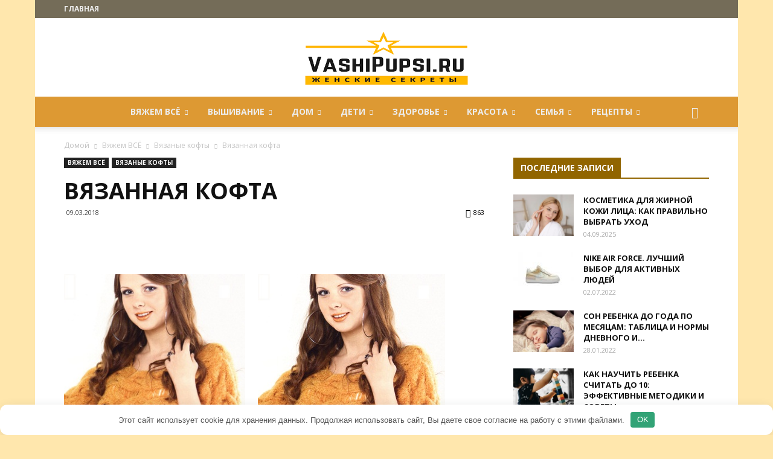

--- FILE ---
content_type: text/html; charset=UTF-8
request_url: https://vashipupsi.ru/vyazannaya-kofta.html
body_size: 32375
content:
<!doctype html > <!--[if IE 8]> <html class="ie8" lang="en"> <![endif]--> <!--[if IE 9]> <html class="ie9" lang="en"> <![endif]--> <!--[if gt IE 8]><!--> <html dir="ltr" lang="ru-RU"> <!--<![endif]--> <head> <title>Вязанная кофта | VASHIPUPSI.RU - Женские секреты</title> <meta charset="UTF-8"/> <meta name="viewport" content="width=device-width, initial-scale=1.0"> <link rel="pingback" href="https://vashipupsi.ru/xmlrpc.php"/> <style>img:is([sizes="auto" i], [sizes^="auto," i]) { contain-intrinsic-size: 3000px 1500px }</style> <!-- All in One SEO 4.8.7 - aioseo.com --> <meta name="description" content="Блуза для размера 44-46 связана спицами №3. Пряжа 50% шерсть и 50% акрила. Схема вязания блузы спицами"/> <meta name="robots" content="max-image-preview:large"/> <meta name="author" content="Mamulia"/> <link rel="canonical" href="https://vashipupsi.ru/vyazannaya-kofta.html"/> <meta name="generator" content="All in One SEO (AIOSEO) 4.8.7"/> <script type="application/ld+json" class="aioseo-schema">
			{"@context":"https:\/\/schema.org","@graph":[{"@type":"Article","@id":"https:\/\/vashipupsi.ru\/vyazannaya-kofta.html#article","name":"\u0412\u044f\u0437\u0430\u043d\u043d\u0430\u044f \u043a\u043e\u0444\u0442\u0430 | VASHIPUPSI.RU - \u0416\u0435\u043d\u0441\u043a\u0438\u0435 \u0441\u0435\u043a\u0440\u0435\u0442\u044b","headline":"\u0412\u044f\u0437\u0430\u043d\u043d\u0430\u044f \u043a\u043e\u0444\u0442\u0430","author":{"@id":"https:\/\/vashipupsi.ru\/author\/zy8pv7q7vw8zubiym#author"},"publisher":{"@id":"https:\/\/vashipupsi.ru\/#organization"},"image":{"@type":"ImageObject","url":"https:\/\/vashipupsi.ru\/wp-content\/uploads\/2018\/03\/koft-kos.jpg","width":310,"height":407},"datePublished":"2018-03-09T12:32:31+03:00","dateModified":"2018-03-09T12:32:36+03:00","inLanguage":"ru-RU","mainEntityOfPage":{"@id":"https:\/\/vashipupsi.ru\/vyazannaya-kofta.html#webpage"},"isPartOf":{"@id":"https:\/\/vashipupsi.ru\/vyazannaya-kofta.html#webpage"},"articleSection":"\u0412\u044f\u0437\u0430\u043d\u044b\u0435 \u043a\u043e\u0444\u0442\u044b"},{"@type":"BreadcrumbList","@id":"https:\/\/vashipupsi.ru\/vyazannaya-kofta.html#breadcrumblist","itemListElement":[{"@type":"ListItem","@id":"https:\/\/vashipupsi.ru#listItem","position":1,"name":"\u0413\u043b\u0430\u0432\u043d\u0430\u044f","item":"https:\/\/vashipupsi.ru","nextItem":{"@type":"ListItem","@id":"https:\/\/vashipupsi.ru\/category\/vyazhem-vsyo#listItem","name":"\u0412\u044f\u0436\u0435\u043c \u0412\u0421\u0401"}},{"@type":"ListItem","@id":"https:\/\/vashipupsi.ru\/category\/vyazhem-vsyo#listItem","position":2,"name":"\u0412\u044f\u0436\u0435\u043c \u0412\u0421\u0401","item":"https:\/\/vashipupsi.ru\/category\/vyazhem-vsyo","nextItem":{"@type":"ListItem","@id":"https:\/\/vashipupsi.ru\/category\/vyazhem-vsyo\/vyazanye-kofty#listItem","name":"\u0412\u044f\u0437\u0430\u043d\u044b\u0435 \u043a\u043e\u0444\u0442\u044b"},"previousItem":{"@type":"ListItem","@id":"https:\/\/vashipupsi.ru#listItem","name":"\u0413\u043b\u0430\u0432\u043d\u0430\u044f"}},{"@type":"ListItem","@id":"https:\/\/vashipupsi.ru\/category\/vyazhem-vsyo\/vyazanye-kofty#listItem","position":3,"name":"\u0412\u044f\u0437\u0430\u043d\u044b\u0435 \u043a\u043e\u0444\u0442\u044b","item":"https:\/\/vashipupsi.ru\/category\/vyazhem-vsyo\/vyazanye-kofty","nextItem":{"@type":"ListItem","@id":"https:\/\/vashipupsi.ru\/vyazannaya-kofta.html#listItem","name":"\u0412\u044f\u0437\u0430\u043d\u043d\u0430\u044f \u043a\u043e\u0444\u0442\u0430"},"previousItem":{"@type":"ListItem","@id":"https:\/\/vashipupsi.ru\/category\/vyazhem-vsyo#listItem","name":"\u0412\u044f\u0436\u0435\u043c \u0412\u0421\u0401"}},{"@type":"ListItem","@id":"https:\/\/vashipupsi.ru\/vyazannaya-kofta.html#listItem","position":4,"name":"\u0412\u044f\u0437\u0430\u043d\u043d\u0430\u044f \u043a\u043e\u0444\u0442\u0430","previousItem":{"@type":"ListItem","@id":"https:\/\/vashipupsi.ru\/category\/vyazhem-vsyo\/vyazanye-kofty#listItem","name":"\u0412\u044f\u0437\u0430\u043d\u044b\u0435 \u043a\u043e\u0444\u0442\u044b"}}]},{"@type":"Organization","@id":"https:\/\/vashipupsi.ru\/#organization","name":"VASHIPUPSI.RU - \u0416\u0435\u043d\u0441\u043a\u0438\u0435 \u0441\u0435\u043a\u0440\u0435\u0442\u044b","description":"\u041f\u043e\u0440\u0442\u0430\u043b \u0434\u043b\u044f \u0436\u0435\u043d\u0449\u0438\u043d. \u041c\u0430\u0442\u0435\u0440\u0438\u0430\u043b\u044b \u043e \u0441\u0435\u043c\u044c\u0435, \u0437\u0434\u043e\u0440\u043e\u0432\u044c\u0435, \u0440\u0443\u043a\u043e\u0434\u0435\u043b\u0438\u0438, \u043a\u0440\u0430\u0441\u043e\u0442\u0435, \u0434\u0435\u0442\u044f\u0445, \u043a\u0443\u043b\u0438\u043d\u0430\u0440\u0438\u0438.","url":"https:\/\/vashipupsi.ru\/"},{"@type":"Person","@id":"https:\/\/vashipupsi.ru\/author\/zy8pv7q7vw8zubiym#author","url":"https:\/\/vashipupsi.ru\/author\/zy8pv7q7vw8zubiym","name":"Mamulia"},{"@type":"WebPage","@id":"https:\/\/vashipupsi.ru\/vyazannaya-kofta.html#webpage","url":"https:\/\/vashipupsi.ru\/vyazannaya-kofta.html","name":"\u0412\u044f\u0437\u0430\u043d\u043d\u0430\u044f \u043a\u043e\u0444\u0442\u0430 | VASHIPUPSI.RU - \u0416\u0435\u043d\u0441\u043a\u0438\u0435 \u0441\u0435\u043a\u0440\u0435\u0442\u044b","description":"\u0411\u043b\u0443\u0437\u0430 \u0434\u043b\u044f \u0440\u0430\u0437\u043c\u0435\u0440\u0430 44-46 \u0441\u0432\u044f\u0437\u0430\u043d\u0430 \u0441\u043f\u0438\u0446\u0430\u043c\u0438 \u21163. \u041f\u0440\u044f\u0436\u0430 50% \u0448\u0435\u0440\u0441\u0442\u044c \u0438 50% \u0430\u043a\u0440\u0438\u043b\u0430. \u0421\u0445\u0435\u043c\u0430 \u0432\u044f\u0437\u0430\u043d\u0438\u044f \u0431\u043b\u0443\u0437\u044b \u0441\u043f\u0438\u0446\u0430\u043c\u0438","inLanguage":"ru-RU","isPartOf":{"@id":"https:\/\/vashipupsi.ru\/#website"},"breadcrumb":{"@id":"https:\/\/vashipupsi.ru\/vyazannaya-kofta.html#breadcrumblist"},"author":{"@id":"https:\/\/vashipupsi.ru\/author\/zy8pv7q7vw8zubiym#author"},"creator":{"@id":"https:\/\/vashipupsi.ru\/author\/zy8pv7q7vw8zubiym#author"},"image":{"@type":"ImageObject","url":"https:\/\/vashipupsi.ru\/wp-content\/uploads\/2018\/03\/koft-kos.jpg","@id":"https:\/\/vashipupsi.ru\/vyazannaya-kofta.html\/#mainImage","width":310,"height":407},"primaryImageOfPage":{"@id":"https:\/\/vashipupsi.ru\/vyazannaya-kofta.html#mainImage"},"datePublished":"2018-03-09T12:32:31+03:00","dateModified":"2018-03-09T12:32:36+03:00"},{"@type":"WebSite","@id":"https:\/\/vashipupsi.ru\/#website","url":"https:\/\/vashipupsi.ru\/","name":"VASHIPUPSI.RU - \u0416\u0435\u043d\u0441\u043a\u0438\u0435 \u0441\u0435\u043a\u0440\u0435\u0442\u044b","description":"\u041f\u043e\u0440\u0442\u0430\u043b \u0434\u043b\u044f \u0436\u0435\u043d\u0449\u0438\u043d. \u041c\u0430\u0442\u0435\u0440\u0438\u0430\u043b\u044b \u043e \u0441\u0435\u043c\u044c\u0435, \u0437\u0434\u043e\u0440\u043e\u0432\u044c\u0435, \u0440\u0443\u043a\u043e\u0434\u0435\u043b\u0438\u0438, \u043a\u0440\u0430\u0441\u043e\u0442\u0435, \u0434\u0435\u0442\u044f\u0445, \u043a\u0443\u043b\u0438\u043d\u0430\u0440\u0438\u0438.","inLanguage":"ru-RU","publisher":{"@id":"https:\/\/vashipupsi.ru\/#organization"}}]}
		</script> <!-- All in One SEO --> <meta property="og:image" content="https://vashipupsi.ru/wp-content/uploads/2018/03/koft-kos.jpg"/><link rel="icon" type="image/png" href="https://vashipupsi.ru/wp-content/uploads/2018/06/favicon.png"><style id='classic-theme-styles-inline-css' type='text/css'> /*! This file is auto-generated */ .wp-block-button__link{color:#fff;background-color:#32373c;border-radius:9999px;box-shadow:none;text-decoration:none;padding:calc(.667em + 2px) calc(1.333em + 2px);font-size:1.125em}.wp-block-file__button{background:#32373c;color:#fff;text-decoration:none} </style> <style id='global-styles-inline-css' type='text/css'> :root{--wp--preset--aspect-ratio--square: 1;--wp--preset--aspect-ratio--4-3: 4/3;--wp--preset--aspect-ratio--3-4: 3/4;--wp--preset--aspect-ratio--3-2: 3/2;--wp--preset--aspect-ratio--2-3: 2/3;--wp--preset--aspect-ratio--16-9: 16/9;--wp--preset--aspect-ratio--9-16: 9/16;--wp--preset--color--black: #000000;--wp--preset--color--cyan-bluish-gray: #abb8c3;--wp--preset--color--white: #ffffff;--wp--preset--color--pale-pink: #f78da7;--wp--preset--color--vivid-red: #cf2e2e;--wp--preset--color--luminous-vivid-orange: #ff6900;--wp--preset--color--luminous-vivid-amber: #fcb900;--wp--preset--color--light-green-cyan: #7bdcb5;--wp--preset--color--vivid-green-cyan: #00d084;--wp--preset--color--pale-cyan-blue: #8ed1fc;--wp--preset--color--vivid-cyan-blue: #0693e3;--wp--preset--color--vivid-purple: #9b51e0;--wp--preset--gradient--vivid-cyan-blue-to-vivid-purple: linear-gradient(135deg,rgba(6,147,227,1) 0%,rgb(155,81,224) 100%);--wp--preset--gradient--light-green-cyan-to-vivid-green-cyan: linear-gradient(135deg,rgb(122,220,180) 0%,rgb(0,208,130) 100%);--wp--preset--gradient--luminous-vivid-amber-to-luminous-vivid-orange: linear-gradient(135deg,rgba(252,185,0,1) 0%,rgba(255,105,0,1) 100%);--wp--preset--gradient--luminous-vivid-orange-to-vivid-red: linear-gradient(135deg,rgba(255,105,0,1) 0%,rgb(207,46,46) 100%);--wp--preset--gradient--very-light-gray-to-cyan-bluish-gray: linear-gradient(135deg,rgb(238,238,238) 0%,rgb(169,184,195) 100%);--wp--preset--gradient--cool-to-warm-spectrum: linear-gradient(135deg,rgb(74,234,220) 0%,rgb(151,120,209) 20%,rgb(207,42,186) 40%,rgb(238,44,130) 60%,rgb(251,105,98) 80%,rgb(254,248,76) 100%);--wp--preset--gradient--blush-light-purple: linear-gradient(135deg,rgb(255,206,236) 0%,rgb(152,150,240) 100%);--wp--preset--gradient--blush-bordeaux: linear-gradient(135deg,rgb(254,205,165) 0%,rgb(254,45,45) 50%,rgb(107,0,62) 100%);--wp--preset--gradient--luminous-dusk: linear-gradient(135deg,rgb(255,203,112) 0%,rgb(199,81,192) 50%,rgb(65,88,208) 100%);--wp--preset--gradient--pale-ocean: linear-gradient(135deg,rgb(255,245,203) 0%,rgb(182,227,212) 50%,rgb(51,167,181) 100%);--wp--preset--gradient--electric-grass: linear-gradient(135deg,rgb(202,248,128) 0%,rgb(113,206,126) 100%);--wp--preset--gradient--midnight: linear-gradient(135deg,rgb(2,3,129) 0%,rgb(40,116,252) 100%);--wp--preset--font-size--small: 13px;--wp--preset--font-size--medium: 20px;--wp--preset--font-size--large: 36px;--wp--preset--font-size--x-large: 42px;--wp--preset--spacing--20: 0.44rem;--wp--preset--spacing--30: 0.67rem;--wp--preset--spacing--40: 1rem;--wp--preset--spacing--50: 1.5rem;--wp--preset--spacing--60: 2.25rem;--wp--preset--spacing--70: 3.38rem;--wp--preset--spacing--80: 5.06rem;--wp--preset--shadow--natural: 6px 6px 9px rgba(0, 0, 0, 0.2);--wp--preset--shadow--deep: 12px 12px 50px rgba(0, 0, 0, 0.4);--wp--preset--shadow--sharp: 6px 6px 0px rgba(0, 0, 0, 0.2);--wp--preset--shadow--outlined: 6px 6px 0px -3px rgba(255, 255, 255, 1), 6px 6px rgba(0, 0, 0, 1);--wp--preset--shadow--crisp: 6px 6px 0px rgba(0, 0, 0, 1);}:where(.is-layout-flex){gap: 0.5em;}:where(.is-layout-grid){gap: 0.5em;}body .is-layout-flex{display: flex;}.is-layout-flex{flex-wrap: wrap;align-items: center;}.is-layout-flex > :is(*, div){margin: 0;}body .is-layout-grid{display: grid;}.is-layout-grid > :is(*, div){margin: 0;}:where(.wp-block-columns.is-layout-flex){gap: 2em;}:where(.wp-block-columns.is-layout-grid){gap: 2em;}:where(.wp-block-post-template.is-layout-flex){gap: 1.25em;}:where(.wp-block-post-template.is-layout-grid){gap: 1.25em;}.has-black-color{color: var(--wp--preset--color--black) !important;}.has-cyan-bluish-gray-color{color: var(--wp--preset--color--cyan-bluish-gray) !important;}.has-white-color{color: var(--wp--preset--color--white) !important;}.has-pale-pink-color{color: var(--wp--preset--color--pale-pink) !important;}.has-vivid-red-color{color: var(--wp--preset--color--vivid-red) !important;}.has-luminous-vivid-orange-color{color: var(--wp--preset--color--luminous-vivid-orange) !important;}.has-luminous-vivid-amber-color{color: var(--wp--preset--color--luminous-vivid-amber) !important;}.has-light-green-cyan-color{color: var(--wp--preset--color--light-green-cyan) !important;}.has-vivid-green-cyan-color{color: var(--wp--preset--color--vivid-green-cyan) !important;}.has-pale-cyan-blue-color{color: var(--wp--preset--color--pale-cyan-blue) !important;}.has-vivid-cyan-blue-color{color: var(--wp--preset--color--vivid-cyan-blue) !important;}.has-vivid-purple-color{color: var(--wp--preset--color--vivid-purple) !important;}.has-black-background-color{background-color: var(--wp--preset--color--black) !important;}.has-cyan-bluish-gray-background-color{background-color: var(--wp--preset--color--cyan-bluish-gray) !important;}.has-white-background-color{background-color: var(--wp--preset--color--white) !important;}.has-pale-pink-background-color{background-color: var(--wp--preset--color--pale-pink) !important;}.has-vivid-red-background-color{background-color: var(--wp--preset--color--vivid-red) !important;}.has-luminous-vivid-orange-background-color{background-color: var(--wp--preset--color--luminous-vivid-orange) !important;}.has-luminous-vivid-amber-background-color{background-color: var(--wp--preset--color--luminous-vivid-amber) !important;}.has-light-green-cyan-background-color{background-color: var(--wp--preset--color--light-green-cyan) !important;}.has-vivid-green-cyan-background-color{background-color: var(--wp--preset--color--vivid-green-cyan) !important;}.has-pale-cyan-blue-background-color{background-color: var(--wp--preset--color--pale-cyan-blue) !important;}.has-vivid-cyan-blue-background-color{background-color: var(--wp--preset--color--vivid-cyan-blue) !important;}.has-vivid-purple-background-color{background-color: var(--wp--preset--color--vivid-purple) !important;}.has-black-border-color{border-color: var(--wp--preset--color--black) !important;}.has-cyan-bluish-gray-border-color{border-color: var(--wp--preset--color--cyan-bluish-gray) !important;}.has-white-border-color{border-color: var(--wp--preset--color--white) !important;}.has-pale-pink-border-color{border-color: var(--wp--preset--color--pale-pink) !important;}.has-vivid-red-border-color{border-color: var(--wp--preset--color--vivid-red) !important;}.has-luminous-vivid-orange-border-color{border-color: var(--wp--preset--color--luminous-vivid-orange) !important;}.has-luminous-vivid-amber-border-color{border-color: var(--wp--preset--color--luminous-vivid-amber) !important;}.has-light-green-cyan-border-color{border-color: var(--wp--preset--color--light-green-cyan) !important;}.has-vivid-green-cyan-border-color{border-color: var(--wp--preset--color--vivid-green-cyan) !important;}.has-pale-cyan-blue-border-color{border-color: var(--wp--preset--color--pale-cyan-blue) !important;}.has-vivid-cyan-blue-border-color{border-color: var(--wp--preset--color--vivid-cyan-blue) !important;}.has-vivid-purple-border-color{border-color: var(--wp--preset--color--vivid-purple) !important;}.has-vivid-cyan-blue-to-vivid-purple-gradient-background{background: var(--wp--preset--gradient--vivid-cyan-blue-to-vivid-purple) !important;}.has-light-green-cyan-to-vivid-green-cyan-gradient-background{background: var(--wp--preset--gradient--light-green-cyan-to-vivid-green-cyan) !important;}.has-luminous-vivid-amber-to-luminous-vivid-orange-gradient-background{background: var(--wp--preset--gradient--luminous-vivid-amber-to-luminous-vivid-orange) !important;}.has-luminous-vivid-orange-to-vivid-red-gradient-background{background: var(--wp--preset--gradient--luminous-vivid-orange-to-vivid-red) !important;}.has-very-light-gray-to-cyan-bluish-gray-gradient-background{background: var(--wp--preset--gradient--very-light-gray-to-cyan-bluish-gray) !important;}.has-cool-to-warm-spectrum-gradient-background{background: var(--wp--preset--gradient--cool-to-warm-spectrum) !important;}.has-blush-light-purple-gradient-background{background: var(--wp--preset--gradient--blush-light-purple) !important;}.has-blush-bordeaux-gradient-background{background: var(--wp--preset--gradient--blush-bordeaux) !important;}.has-luminous-dusk-gradient-background{background: var(--wp--preset--gradient--luminous-dusk) !important;}.has-pale-ocean-gradient-background{background: var(--wp--preset--gradient--pale-ocean) !important;}.has-electric-grass-gradient-background{background: var(--wp--preset--gradient--electric-grass) !important;}.has-midnight-gradient-background{background: var(--wp--preset--gradient--midnight) !important;}.has-small-font-size{font-size: var(--wp--preset--font-size--small) !important;}.has-medium-font-size{font-size: var(--wp--preset--font-size--medium) !important;}.has-large-font-size{font-size: var(--wp--preset--font-size--large) !important;}.has-x-large-font-size{font-size: var(--wp--preset--font-size--x-large) !important;} :where(.wp-block-post-template.is-layout-flex){gap: 1.25em;}:where(.wp-block-post-template.is-layout-grid){gap: 1.25em;} :where(.wp-block-columns.is-layout-flex){gap: 2em;}:where(.wp-block-columns.is-layout-grid){gap: 2em;} :root :where(.wp-block-pullquote){font-size: 1.5em;line-height: 1.6;} </style> <link rel='stylesheet' id='contact-form-7-css' href='https://vashipupsi.ru/wp-content/plugins/contact-form-7/includes/css/styles.css' type='text/css' media='all'/> <link rel='stylesheet' id='toc-screen-css' href='https://vashipupsi.ru/wp-content/plugins/table-of-contents-plus/screen.min.css' type='text/css' media='all'/> <link rel='stylesheet' id='td-plugin-multi-purpose-css' href='https://vashipupsi.ru/wp-content/plugins/td-multi-purpose/style.css' type='text/css' media='all'/> <link rel='stylesheet' id='unik_tooltip-css' href='https://vashipupsi.ru/wp-content/plugins/unikalizator/res/css/tooltip.css' type='text/css' media='all'/> <link rel='stylesheet' id='google-fonts-style-css' href='https://fonts.googleapis.com/css?family=Open+Sans%3A300italic%2C400%2C400italic%2C600%2C600italic%2C700%7CRoboto%3A300%2C400%2C400italic%2C500%2C500italic%2C700%2C900' type='text/css' media='all'/> <link rel='stylesheet' id='td-theme-css' href='https://vashipupsi.ru/wp-content/themes/Newspaper/style.css' type='text/css' media='all'/> <link rel='stylesheet' id='td-theme-demo-style-css' href='https://vashipupsi.ru/wp-content/themes/Newspaper/includes/demos/local_news/demo_style.css' type='text/css' media='all'/> <script type="text/javascript" src="https://vashipupsi.ru/wp-includes/js/jquery/jquery.min.js" id="jquery-core-js"></script> <style>.pseudo-clearfy-link { color: #008acf; cursor: pointer;}.pseudo-clearfy-link:hover { text-decoration: none;}</style> <script>
				window.tdwGlobal = {"adminUrl":"https:\/\/vashipupsi.ru\/wp-admin\/","wpRestNonce":"4cc6f59ee9","wpRestUrl":"https:\/\/vashipupsi.ru\/wp-json\/","permalinkStructure":"\/%postname%.html"};
			</script> <!--[if lt IE 9]><script src="https://html5shim.googlecode.com/svn/trunk/html5.js"></script><![endif]--> <!-- JS generated by theme --> <script>
    
    

	    var tdBlocksArray = []; //here we store all the items for the current page

	    //td_block class - each ajax block uses a object of this class for requests
	    function tdBlock() {
		    this.id = '';
		    this.block_type = 1; //block type id (1-234 etc)
		    this.atts = '';
		    this.td_column_number = '';
		    this.td_current_page = 1; //
		    this.post_count = 0; //from wp
		    this.found_posts = 0; //from wp
		    this.max_num_pages = 0; //from wp
		    this.td_filter_value = ''; //current live filter value
		    this.is_ajax_running = false;
		    this.td_user_action = ''; // load more or infinite loader (used by the animation)
		    this.header_color = '';
		    this.ajax_pagination_infinite_stop = ''; //show load more at page x
	    }


        // td_js_generator - mini detector
        (function(){
            var htmlTag = document.getElementsByTagName("html")[0];

	        if ( navigator.userAgent.indexOf("MSIE 10.0") > -1 ) {
                htmlTag.className += ' ie10';
            }

            if ( !!navigator.userAgent.match(/Trident.*rv\:11\./) ) {
                htmlTag.className += ' ie11';
            }

	        if ( navigator.userAgent.indexOf("Edge") > -1 ) {
                htmlTag.className += ' ieEdge';
            }

            if ( /(iPad|iPhone|iPod)/g.test(navigator.userAgent) ) {
                htmlTag.className += ' td-md-is-ios';
            }

            var user_agent = navigator.userAgent.toLowerCase();
            if ( user_agent.indexOf("android") > -1 ) {
                htmlTag.className += ' td-md-is-android';
            }

            if ( -1 !== navigator.userAgent.indexOf('Mac OS X')  ) {
                htmlTag.className += ' td-md-is-os-x';
            }

            if ( /chrom(e|ium)/.test(navigator.userAgent.toLowerCase()) ) {
               htmlTag.className += ' td-md-is-chrome';
            }

            if ( -1 !== navigator.userAgent.indexOf('Firefox') ) {
                htmlTag.className += ' td-md-is-firefox';
            }

            if ( -1 !== navigator.userAgent.indexOf('Safari') && -1 === navigator.userAgent.indexOf('Chrome') ) {
                htmlTag.className += ' td-md-is-safari';
            }

            if( -1 !== navigator.userAgent.indexOf('IEMobile') ){
                htmlTag.className += ' td-md-is-iemobile';
            }

        })();




        var tdLocalCache = {};

        ( function () {
            "use strict";

            tdLocalCache = {
                data: {},
                remove: function (resource_id) {
                    delete tdLocalCache.data[resource_id];
                },
                exist: function (resource_id) {
                    return tdLocalCache.data.hasOwnProperty(resource_id) && tdLocalCache.data[resource_id] !== null;
                },
                get: function (resource_id) {
                    return tdLocalCache.data[resource_id];
                },
                set: function (resource_id, cachedData) {
                    tdLocalCache.remove(resource_id);
                    tdLocalCache.data[resource_id] = cachedData;
                }
            };
        })();

    
    
var td_viewport_interval_list=[{"limitBottom":767,"sidebarWidth":228},{"limitBottom":1018,"sidebarWidth":300},{"limitBottom":1140,"sidebarWidth":324}];
var td_ajax_url="https:\/\/vashipupsi.ru\/wp-admin\/admin-ajax.php?td_theme_name=Newspaper&v=8.6";
var td_get_template_directory_uri="https:\/\/vashipupsi.ru\/wp-content\/themes\/Newspaper";
var tds_snap_menu="smart_snap_always";
var tds_logo_on_sticky="show";
var tds_header_style="10";
var td_please_wait="\u041f\u043e\u0436\u0430\u043b\u0443\u0439\u0441\u0442\u0430, \u043f\u043e\u0434\u043e\u0436\u0434\u0438\u0442\u0435...";
var td_email_user_pass_incorrect="\u041d\u0435\u0432\u0435\u0440\u043d\u043e\u0435 \u0438\u043c\u044f \u043f\u043e\u043b\u044c\u0437\u043e\u0432\u0430\u0442\u0435\u043b\u044f \u0438\u043b\u0438 \u043f\u0430\u0440\u043e\u043b\u044c!";
var td_email_user_incorrect="\u041d\u0435\u0432\u0435\u0440\u043d\u044b\u0439 \u0430\u0434\u0440\u0435\u0441 \u044d\u043b\u0435\u043a\u0442\u0440\u043e\u043d\u043d\u043e\u0439 \u043f\u043e\u0447\u0442\u044b \u0438\u043b\u0438 \u043f\u0430\u0440\u043e\u043b\u044c!";
var td_email_incorrect="\u041d\u0435\u0432\u0435\u0440\u043d\u044b\u0439 \u0430\u0434\u0440\u0435\u0441 \u044d\u043b\u0435\u043a\u0442\u0440\u043e\u043d\u043d\u043e\u0439 \u043f\u043e\u0447\u0442\u044b!";
var tds_more_articles_on_post_enable="show";
var tds_more_articles_on_post_time_to_wait="";
var tds_more_articles_on_post_pages_distance_from_top=0;
var tds_theme_color_site_wide="#ffb900";
var tds_smart_sidebar="enabled";
var tdThemeName="Newspaper";
var td_magnific_popup_translation_tPrev="\u041f\u0440\u0435\u0434\u044b\u0434\u0443\u0449\u0438\u0439 (\u041a\u043d\u043e\u043f\u043a\u0430 \u0432\u043b\u0435\u0432\u043e)";
var td_magnific_popup_translation_tNext="\u0421\u043b\u0435\u0434\u0443\u044e\u0449\u0438\u0439 (\u041a\u043d\u043e\u043f\u043a\u0430 \u0432\u043f\u0440\u0430\u0432\u043e)";
var td_magnific_popup_translation_tCounter="%curr% \u0438\u0437 %total%";
var td_magnific_popup_translation_ajax_tError="\u0421\u043e\u0434\u0435\u0440\u0436\u0438\u043c\u043e\u0435 %url% \u043d\u0435 \u043c\u043e\u0436\u0435\u0442 \u0431\u044b\u0442\u044c \u0437\u0430\u0433\u0440\u0443\u0436\u0435\u043d\u043e.";
var td_magnific_popup_translation_image_tError="\u0418\u0437\u043e\u0431\u0440\u0430\u0436\u0435\u043d\u0438\u0435 #%curr% \u043d\u0435 \u0443\u0434\u0430\u043b\u043e\u0441\u044c \u0437\u0430\u0433\u0440\u0443\u0437\u0438\u0442\u044c.";
var tdDateNamesI18n={"month_names":["\u042f\u043d\u0432\u0430\u0440\u044c","\u0424\u0435\u0432\u0440\u0430\u043b\u044c","\u041c\u0430\u0440\u0442","\u0410\u043f\u0440\u0435\u043b\u044c","\u041c\u0430\u0439","\u0418\u044e\u043d\u044c","\u0418\u044e\u043b\u044c","\u0410\u0432\u0433\u0443\u0441\u0442","\u0421\u0435\u043d\u0442\u044f\u0431\u0440\u044c","\u041e\u043a\u0442\u044f\u0431\u0440\u044c","\u041d\u043e\u044f\u0431\u0440\u044c","\u0414\u0435\u043a\u0430\u0431\u0440\u044c"],"month_names_short":["\u042f\u043d\u0432","\u0424\u0435\u0432","\u041c\u0430\u0440","\u0410\u043f\u0440","\u041c\u0430\u0439","\u0418\u044e\u043d","\u0418\u044e\u043b","\u0410\u0432\u0433","\u0421\u0435\u043d","\u041e\u043a\u0442","\u041d\u043e\u044f","\u0414\u0435\u043a"],"day_names":["\u0412\u043e\u0441\u043a\u0440\u0435\u0441\u0435\u043d\u044c\u0435","\u041f\u043e\u043d\u0435\u0434\u0435\u043b\u044c\u043d\u0438\u043a","\u0412\u0442\u043e\u0440\u043d\u0438\u043a","\u0421\u0440\u0435\u0434\u0430","\u0427\u0435\u0442\u0432\u0435\u0440\u0433","\u041f\u044f\u0442\u043d\u0438\u0446\u0430","\u0421\u0443\u0431\u0431\u043e\u0442\u0430"],"day_names_short":["\u0412\u0441","\u041f\u043d","\u0412\u0442","\u0421\u0440","\u0427\u0442","\u041f\u0442","\u0421\u0431"]};
var td_ad_background_click_link="";
var td_ad_background_click_target="";
</script> <!-- Header style compiled by theme --> <style> body { background-color:#ffe7ad; } .td-header-wrap .black-menu .sf-menu > .current-menu-item > a, .td-header-wrap .black-menu .sf-menu > .current-menu-ancestor > a, .td-header-wrap .black-menu .sf-menu > .current-category-ancestor > a, .td-header-wrap .black-menu .sf-menu > li > a:hover, .td-header-wrap .black-menu .sf-menu > .sfHover > a, .td-header-style-12 .td-header-menu-wrap-full, .sf-menu > .current-menu-item > a:after, .sf-menu > .current-menu-ancestor > a:after, .sf-menu > .current-category-ancestor > a:after, .sf-menu > li:hover > a:after, .sf-menu > .sfHover > a:after, .td-header-style-12 .td-affix, .header-search-wrap .td-drop-down-search:after, .header-search-wrap .td-drop-down-search .btn:hover, input[type=submit]:hover, .td-read-more a, .td-post-category:hover, .td-grid-style-1.td-hover-1 .td-big-grid-post:hover .td-post-category, .td-grid-style-5.td-hover-1 .td-big-grid-post:hover .td-post-category, .td_top_authors .td-active .td-author-post-count, .td_top_authors .td-active .td-author-comments-count, .td_top_authors .td_mod_wrap:hover .td-author-post-count, .td_top_authors .td_mod_wrap:hover .td-author-comments-count, .td-404-sub-sub-title a:hover, .td-search-form-widget .wpb_button:hover, .td-rating-bar-wrap div, .td_category_template_3 .td-current-sub-category, .dropcap, .td_wrapper_video_playlist .td_video_controls_playlist_wrapper, .wpb_default, .wpb_default:hover, .td-left-smart-list:hover, .td-right-smart-list:hover, .woocommerce-checkout .woocommerce input.button:hover, .woocommerce-page .woocommerce a.button:hover, .woocommerce-account div.woocommerce .button:hover, #bbpress-forums button:hover, .bbp_widget_login .button:hover, .td-footer-wrapper .td-post-category, .td-footer-wrapper .widget_product_search input[type="submit"]:hover, .woocommerce .product a.button:hover, .woocommerce .product #respond input#submit:hover, .woocommerce .checkout input#place_order:hover, .woocommerce .woocommerce.widget .button:hover, .single-product .product .summary .cart .button:hover, .woocommerce-cart .woocommerce table.cart .button:hover, .woocommerce-cart .woocommerce .shipping-calculator-form .button:hover, .td-next-prev-wrap a:hover, .td-load-more-wrap a:hover, .td-post-small-box a:hover, .page-nav .current, .page-nav:first-child > div, .td_category_template_8 .td-category-header .td-category a.td-current-sub-category, .td_category_template_4 .td-category-siblings .td-category a:hover, #bbpress-forums .bbp-pagination .current, #bbpress-forums #bbp-single-user-details #bbp-user-navigation li.current a, .td-theme-slider:hover .slide-meta-cat a, a.vc_btn-black:hover, .td-trending-now-wrapper:hover .td-trending-now-title, .td-scroll-up, .td-smart-list-button:hover, .td-weather-information:before, .td-weather-week:before, .td_block_exchange .td-exchange-header:before, .td_block_big_grid_9.td-grid-style-1 .td-post-category, .td_block_big_grid_9.td-grid-style-5 .td-post-category, .td-grid-style-6.td-hover-1 .td-module-thumb:after, .td-pulldown-syle-2 .td-subcat-dropdown ul:after, .td_block_template_9 .td-block-title:after, .td_block_template_15 .td-block-title:before, div.wpforms-container .wpforms-form div.wpforms-submit-container button[type=submit] { background-color: #ffb900; } .global-block-template-4 .td-related-title .td-cur-simple-item:before { border-color: #ffb900 transparent transparent transparent !important; } .woocommerce .woocommerce-message .button:hover, .woocommerce .woocommerce-error .button:hover, .woocommerce .woocommerce-info .button:hover, .global-block-template-4 .td-related-title .td-cur-simple-item, .global-block-template-3 .td-related-title .td-cur-simple-item, .global-block-template-9 .td-related-title:after { background-color: #ffb900 !important; } .woocommerce .product .onsale, .woocommerce.widget .ui-slider .ui-slider-handle { background: none #ffb900; } .woocommerce.widget.widget_layered_nav_filters ul li a { background: none repeat scroll 0 0 #ffb900 !important; } a, cite a:hover, .td_mega_menu_sub_cats .cur-sub-cat, .td-mega-span h3 a:hover, .td_mod_mega_menu:hover .entry-title a, .header-search-wrap .result-msg a:hover, .td-header-top-menu .td-drop-down-search .td_module_wrap:hover .entry-title a, .td-header-top-menu .td-icon-search:hover, .td-header-wrap .result-msg a:hover, .top-header-menu li a:hover, .top-header-menu .current-menu-item > a, .top-header-menu .current-menu-ancestor > a, .top-header-menu .current-category-ancestor > a, .td-social-icon-wrap > a:hover, .td-header-sp-top-widget .td-social-icon-wrap a:hover, .td-page-content blockquote p, .td-post-content blockquote p, .mce-content-body blockquote p, .comment-content blockquote p, .wpb_text_column blockquote p, .td_block_text_with_title blockquote p, .td_module_wrap:hover .entry-title a, .td-subcat-filter .td-subcat-list a:hover, .td-subcat-filter .td-subcat-dropdown a:hover, .td_quote_on_blocks, .dropcap2, .dropcap3, .td_top_authors .td-active .td-authors-name a, .td_top_authors .td_mod_wrap:hover .td-authors-name a, .td-post-next-prev-content a:hover, .author-box-wrap .td-author-social a:hover, .td-author-name a:hover, .td-author-url a:hover, .td_mod_related_posts:hover h3 > a, .td-post-template-11 .td-related-title .td-related-left:hover, .td-post-template-11 .td-related-title .td-related-right:hover, .td-post-template-11 .td-related-title .td-cur-simple-item, .td-post-template-11 .td_block_related_posts .td-next-prev-wrap a:hover, .comment-reply-link:hover, .logged-in-as a:hover, #cancel-comment-reply-link:hover, .td-search-query, .td-category-header .td-pulldown-category-filter-link:hover, .td-category-siblings .td-subcat-dropdown a:hover, .td-category-siblings .td-subcat-dropdown a.td-current-sub-category, .widget a:hover, .td_wp_recentcomments a:hover, .archive .widget_archive .current, .archive .widget_archive .current a, .widget_calendar tfoot a:hover, .woocommerce a.added_to_cart:hover, .woocommerce-account .woocommerce-MyAccount-navigation a:hover, #bbpress-forums li.bbp-header .bbp-reply-content span a:hover, #bbpress-forums .bbp-forum-freshness a:hover, #bbpress-forums .bbp-topic-freshness a:hover, #bbpress-forums .bbp-forums-list li a:hover, #bbpress-forums .bbp-forum-title:hover, #bbpress-forums .bbp-topic-permalink:hover, #bbpress-forums .bbp-topic-started-by a:hover, #bbpress-forums .bbp-topic-started-in a:hover, #bbpress-forums .bbp-body .super-sticky li.bbp-topic-title .bbp-topic-permalink, #bbpress-forums .bbp-body .sticky li.bbp-topic-title .bbp-topic-permalink, .widget_display_replies .bbp-author-name, .widget_display_topics .bbp-author-name, .footer-text-wrap .footer-email-wrap a, .td-subfooter-menu li a:hover, .footer-social-wrap a:hover, a.vc_btn-black:hover, .td-smart-list-dropdown-wrap .td-smart-list-button:hover, .td_module_17 .td-read-more a:hover, .td_module_18 .td-read-more a:hover, .td_module_19 .td-post-author-name a:hover, .td-instagram-user a, .td-pulldown-syle-2 .td-subcat-dropdown:hover .td-subcat-more span, .td-pulldown-syle-2 .td-subcat-dropdown:hover .td-subcat-more i, .td-pulldown-syle-3 .td-subcat-dropdown:hover .td-subcat-more span, .td-pulldown-syle-3 .td-subcat-dropdown:hover .td-subcat-more i, .td-block-title-wrap .td-wrapper-pulldown-filter .td-pulldown-filter-display-option:hover, .td-block-title-wrap .td-wrapper-pulldown-filter .td-pulldown-filter-display-option:hover i, .td-block-title-wrap .td-wrapper-pulldown-filter .td-pulldown-filter-link:hover, .td-block-title-wrap .td-wrapper-pulldown-filter .td-pulldown-filter-item .td-cur-simple-item, .global-block-template-2 .td-related-title .td-cur-simple-item, .global-block-template-5 .td-related-title .td-cur-simple-item, .global-block-template-6 .td-related-title .td-cur-simple-item, .global-block-template-7 .td-related-title .td-cur-simple-item, .global-block-template-8 .td-related-title .td-cur-simple-item, .global-block-template-9 .td-related-title .td-cur-simple-item, .global-block-template-10 .td-related-title .td-cur-simple-item, .global-block-template-11 .td-related-title .td-cur-simple-item, .global-block-template-12 .td-related-title .td-cur-simple-item, .global-block-template-13 .td-related-title .td-cur-simple-item, .global-block-template-14 .td-related-title .td-cur-simple-item, .global-block-template-15 .td-related-title .td-cur-simple-item, .global-block-template-16 .td-related-title .td-cur-simple-item, .global-block-template-17 .td-related-title .td-cur-simple-item, .td-theme-wrap .sf-menu ul .td-menu-item > a:hover, .td-theme-wrap .sf-menu ul .sfHover > a, .td-theme-wrap .sf-menu ul .current-menu-ancestor > a, .td-theme-wrap .sf-menu ul .current-category-ancestor > a, .td-theme-wrap .sf-menu ul .current-menu-item > a, .td_outlined_btn { color: #ffb900; } a.vc_btn-black.vc_btn_square_outlined:hover, a.vc_btn-black.vc_btn_outlined:hover, .td-mega-menu-page .wpb_content_element ul li a:hover, .td-theme-wrap .td-aj-search-results .td_module_wrap:hover .entry-title a, .td-theme-wrap .header-search-wrap .result-msg a:hover { color: #ffb900 !important; } .td-next-prev-wrap a:hover, .td-load-more-wrap a:hover, .td-post-small-box a:hover, .page-nav .current, .page-nav:first-child > div, .td_category_template_8 .td-category-header .td-category a.td-current-sub-category, .td_category_template_4 .td-category-siblings .td-category a:hover, #bbpress-forums .bbp-pagination .current, .post .td_quote_box, .page .td_quote_box, a.vc_btn-black:hover, .td_block_template_5 .td-block-title > *, .td_outlined_btn { border-color: #ffb900; } .td_wrapper_video_playlist .td_video_currently_playing:after { border-color: #ffb900 !important; } .header-search-wrap .td-drop-down-search:before { border-color: transparent transparent #ffb900 transparent; } .block-title > span, .block-title > a, .block-title > label, .widgettitle, .widgettitle:after, .td-trending-now-title, .td-trending-now-wrapper:hover .td-trending-now-title, .wpb_tabs li.ui-tabs-active a, .wpb_tabs li:hover a, .vc_tta-container .vc_tta-color-grey.vc_tta-tabs-position-top.vc_tta-style-classic .vc_tta-tabs-container .vc_tta-tab.vc_active > a, .vc_tta-container .vc_tta-color-grey.vc_tta-tabs-position-top.vc_tta-style-classic .vc_tta-tabs-container .vc_tta-tab:hover > a, .td_block_template_1 .td-related-title .td-cur-simple-item, .woocommerce .product .products h2:not(.woocommerce-loop-product__title), .td-subcat-filter .td-subcat-dropdown:hover .td-subcat-more, .td_3D_btn, .td_shadow_btn, .td_default_btn, .td_round_btn, .td_outlined_btn:hover { background-color: #ffb900; } .woocommerce div.product .woocommerce-tabs ul.tabs li.active { background-color: #ffb900 !important; } .block-title, .td_block_template_1 .td-related-title, .wpb_tabs .wpb_tabs_nav, .vc_tta-container .vc_tta-color-grey.vc_tta-tabs-position-top.vc_tta-style-classic .vc_tta-tabs-container, .woocommerce div.product .woocommerce-tabs ul.tabs:before { border-color: #ffb900; } .td_block_wrap .td-subcat-item a.td-cur-simple-item { color: #ffb900; } .td-grid-style-4 .entry-title { background-color: rgba(255, 185, 0, 0.7); } .block-title > span, .block-title > span > a, .block-title > a, .block-title > label, .widgettitle, .widgettitle:after, .td-trending-now-title, .td-trending-now-wrapper:hover .td-trending-now-title, .wpb_tabs li.ui-tabs-active a, .wpb_tabs li:hover a, .vc_tta-container .vc_tta-color-grey.vc_tta-tabs-position-top.vc_tta-style-classic .vc_tta-tabs-container .vc_tta-tab.vc_active > a, .vc_tta-container .vc_tta-color-grey.vc_tta-tabs-position-top.vc_tta-style-classic .vc_tta-tabs-container .vc_tta-tab:hover > a, .td_block_template_1 .td-related-title .td-cur-simple-item, .woocommerce .product .products h2:not(.woocommerce-loop-product__title), .td-subcat-filter .td-subcat-dropdown:hover .td-subcat-more, .td-weather-information:before, .td-weather-week:before, .td_block_exchange .td-exchange-header:before, .td-theme-wrap .td_block_template_3 .td-block-title > *, .td-theme-wrap .td_block_template_4 .td-block-title > *, .td-theme-wrap .td_block_template_7 .td-block-title > *, .td-theme-wrap .td_block_template_9 .td-block-title:after, .td-theme-wrap .td_block_template_10 .td-block-title::before, .td-theme-wrap .td_block_template_11 .td-block-title::before, .td-theme-wrap .td_block_template_11 .td-block-title::after, .td-theme-wrap .td_block_template_14 .td-block-title, .td-theme-wrap .td_block_template_15 .td-block-title:before, .td-theme-wrap .td_block_template_17 .td-block-title:before { background-color: #916500; } .woocommerce div.product .woocommerce-tabs ul.tabs li.active { background-color: #916500 !important; } .block-title, .td_block_template_1 .td-related-title, .wpb_tabs .wpb_tabs_nav, .vc_tta-container .vc_tta-color-grey.vc_tta-tabs-position-top.vc_tta-style-classic .vc_tta-tabs-container, .woocommerce div.product .woocommerce-tabs ul.tabs:before, .td-theme-wrap .td_block_template_5 .td-block-title > *, .td-theme-wrap .td_block_template_17 .td-block-title, .td-theme-wrap .td_block_template_17 .td-block-title::before { border-color: #916500; } .td-theme-wrap .td_block_template_4 .td-block-title > *:before, .td-theme-wrap .td_block_template_17 .td-block-title::after { border-color: #916500 transparent transparent transparent; } .td-header-wrap .td-header-top-menu-full, .td-header-wrap .top-header-menu .sub-menu { background-color: rgba(45,45,45,0.66); } .td-header-style-8 .td-header-top-menu-full { background-color: transparent; } .td-header-style-8 .td-header-top-menu-full .td-header-top-menu { background-color: rgba(45,45,45,0.66); padding-left: 15px; padding-right: 15px; } .td-header-wrap .td-header-top-menu-full .td-header-top-menu, .td-header-wrap .td-header-top-menu-full { border-bottom: none; } .td-header-top-menu, .td-header-top-menu a, .td-header-wrap .td-header-top-menu-full .td-header-top-menu, .td-header-wrap .td-header-top-menu-full a, .td-header-style-8 .td-header-top-menu, .td-header-style-8 .td-header-top-menu a, .td-header-top-menu .td-drop-down-search .entry-title a { color: #ededed; } .top-header-menu .current-menu-item > a, .top-header-menu .current-menu-ancestor > a, .top-header-menu .current-category-ancestor > a, .top-header-menu li a:hover, .td-header-sp-top-widget .td-icon-search:hover { color: #dd901c; } .td-header-wrap .td-header-sp-top-widget .td-icon-font { color: #ededed; } .td-header-wrap .td-header-sp-top-widget i.td-icon-font:hover { color: #f4511e; } .td-header-wrap .td-header-menu-wrap-full, .td-header-menu-wrap.td-affix, .td-header-style-3 .td-header-main-menu, .td-header-style-3 .td-affix .td-header-main-menu, .td-header-style-4 .td-header-main-menu, .td-header-style-4 .td-affix .td-header-main-menu, .td-header-style-8 .td-header-menu-wrap.td-affix, .td-header-style-8 .td-header-top-menu-full { background-color: #dd9933; } .td-boxed-layout .td-header-style-3 .td-header-menu-wrap, .td-boxed-layout .td-header-style-4 .td-header-menu-wrap, .td-header-style-3 .td_stretch_content .td-header-menu-wrap, .td-header-style-4 .td_stretch_content .td-header-menu-wrap { background-color: #dd9933 !important; } @media (min-width: 1019px) { .td-header-style-1 .td-header-sp-recs, .td-header-style-1 .td-header-sp-logo { margin-bottom: 28px; } } @media (min-width: 768px) and (max-width: 1018px) { .td-header-style-1 .td-header-sp-recs, .td-header-style-1 .td-header-sp-logo { margin-bottom: 14px; } } .td-header-style-7 .td-header-top-menu { border-bottom: none; } .sf-menu > .current-menu-item > a:after, .sf-menu > .current-menu-ancestor > a:after, .sf-menu > .current-category-ancestor > a:after, .sf-menu > li:hover > a:after, .sf-menu > .sfHover > a:after, .td_block_mega_menu .td-next-prev-wrap a:hover, .td-mega-span .td-post-category:hover, .td-header-wrap .black-menu .sf-menu > li > a:hover, .td-header-wrap .black-menu .sf-menu > .current-menu-ancestor > a, .td-header-wrap .black-menu .sf-menu > .sfHover > a, .header-search-wrap .td-drop-down-search:after, .header-search-wrap .td-drop-down-search .btn:hover, .td-header-wrap .black-menu .sf-menu > .current-menu-item > a, .td-header-wrap .black-menu .sf-menu > .current-menu-ancestor > a, .td-header-wrap .black-menu .sf-menu > .current-category-ancestor > a { background-color: #ffe5ba; } .td_block_mega_menu .td-next-prev-wrap a:hover { border-color: #ffe5ba; } .header-search-wrap .td-drop-down-search:before { border-color: transparent transparent #ffe5ba transparent; } .td_mega_menu_sub_cats .cur-sub-cat, .td_mod_mega_menu:hover .entry-title a, .td-theme-wrap .sf-menu ul .td-menu-item > a:hover, .td-theme-wrap .sf-menu ul .sfHover > a, .td-theme-wrap .sf-menu ul .current-menu-ancestor > a, .td-theme-wrap .sf-menu ul .current-category-ancestor > a, .td-theme-wrap .sf-menu ul .current-menu-item > a { color: #ffe5ba; } .td-header-wrap .td-header-menu-wrap .sf-menu > li > a, .td-header-wrap .td-header-menu-social .td-social-icon-wrap a, .td-header-style-4 .td-header-menu-social .td-social-icon-wrap i, .td-header-style-5 .td-header-menu-social .td-social-icon-wrap i, .td-header-style-6 .td-header-menu-social .td-social-icon-wrap i, .td-header-style-12 .td-header-menu-social .td-social-icon-wrap i, .td-header-wrap .header-search-wrap #td-header-search-button .td-icon-search { color: #ededed; } .td-header-wrap .td-header-menu-social + .td-search-wrapper #td-header-search-button:before { background-color: #ededed; } .td-theme-wrap .sf-menu .td-normal-menu .td-menu-item > a:hover, .td-theme-wrap .sf-menu .td-normal-menu .sfHover > a, .td-theme-wrap .sf-menu .td-normal-menu .current-menu-ancestor > a, .td-theme-wrap .sf-menu .td-normal-menu .current-category-ancestor > a, .td-theme-wrap .sf-menu .td-normal-menu .current-menu-item > a { color: #dd9933; } .td-theme-wrap .td_mod_mega_menu:hover .entry-title a, .td-theme-wrap .sf-menu .td_mega_menu_sub_cats .cur-sub-cat { color: #c1179c; } .td-theme-wrap .sf-menu .td-mega-menu .td-post-category:hover, .td-theme-wrap .td-mega-menu .td-next-prev-wrap a:hover { background-color: #c1179c; } .td-theme-wrap .td-mega-menu .td-next-prev-wrap a:hover { border-color: #c1179c; } .td-menu-background:before, .td-search-background:before { background: rgba(0,0,0,0.7); background: -moz-linear-gradient(top, rgba(0,0,0,0.7) 0%, rgba(0,30,66,0.7) 100%); background: -webkit-gradient(left top, left bottom, color-stop(0%, rgba(0,0,0,0.7)), color-stop(100%, rgba(0,30,66,0.7))); background: -webkit-linear-gradient(top, rgba(0,0,0,0.7) 0%, rgba(0,30,66,0.7) 100%); background: -o-linear-gradient(top, rgba(0,0,0,0.7) 0%, @mobileu_gradient_two_mob 100%); background: -ms-linear-gradient(top, rgba(0,0,0,0.7) 0%, rgba(0,30,66,0.7) 100%); background: linear-gradient(to bottom, rgba(0,0,0,0.7) 0%, rgba(0,30,66,0.7) 100%); filter: progid:DXImageTransform.Microsoft.gradient( startColorstr='rgba(0,0,0,0.7)', endColorstr='rgba(0,30,66,0.7)', GradientType=0 ); } .td-banner-wrap-full, .td-header-style-11 .td-logo-wrap-full { background-color: #ffffff; } .td-header-style-11 .td-logo-wrap-full { border-bottom: 0; } @media (min-width: 1019px) { .td-header-style-2 .td-header-sp-recs, .td-header-style-5 .td-a-rec-id-header > div, .td-header-style-5 .td-g-rec-id-header > .adsbygoogle, .td-header-style-6 .td-a-rec-id-header > div, .td-header-style-6 .td-g-rec-id-header > .adsbygoogle, .td-header-style-7 .td-a-rec-id-header > div, .td-header-style-7 .td-g-rec-id-header > .adsbygoogle, .td-header-style-8 .td-a-rec-id-header > div, .td-header-style-8 .td-g-rec-id-header > .adsbygoogle, .td-header-style-12 .td-a-rec-id-header > div, .td-header-style-12 .td-g-rec-id-header > .adsbygoogle { margin-bottom: 24px !important; } } @media (min-width: 768px) and (max-width: 1018px) { .td-header-style-2 .td-header-sp-recs, .td-header-style-5 .td-a-rec-id-header > div, .td-header-style-5 .td-g-rec-id-header > .adsbygoogle, .td-header-style-6 .td-a-rec-id-header > div, .td-header-style-6 .td-g-rec-id-header > .adsbygoogle, .td-header-style-7 .td-a-rec-id-header > div, .td-header-style-7 .td-g-rec-id-header > .adsbygoogle, .td-header-style-8 .td-a-rec-id-header > div, .td-header-style-8 .td-g-rec-id-header > .adsbygoogle, .td-header-style-12 .td-a-rec-id-header > div, .td-header-style-12 .td-g-rec-id-header > .adsbygoogle { margin-bottom: 14px !important; } } .td-footer-wrapper::before { background-size: cover; } .td-footer-wrapper::before { opacity: 0.15; } .white-popup-block:before { background-image: url('https://vashipupsi.ru/wp-content/uploads/2018/03/p1.jpg'); } .top-header-menu > li > a, .td-weather-top-widget .td-weather-now .td-big-degrees, .td-weather-top-widget .td-weather-header .td-weather-city, .td-header-sp-top-menu .td_data_time { font-size:12px; line-height:30px; font-weight:bold; text-transform:uppercase; } ul.sf-menu > .td-menu-item > a, .td-theme-wrap .td-header-menu-social { line-height:50px; font-weight:bold; } .sf-menu ul .td-menu-item a { font-family:"Open Sans"; font-weight:bold; text-transform:uppercase; } .td_mod_mega_menu .item-details a { font-family:"Open Sans"; font-size:13px; line-height:18px; font-weight:bold; text-transform:uppercase; } .td_mega_menu_sub_cats .block-mega-child-cats a { font-family:"Open Sans"; font-weight:bold; text-transform:uppercase; } .block-title > span, .block-title > a, .widgettitle, .td-trending-now-title, .wpb_tabs li a, .vc_tta-container .vc_tta-color-grey.vc_tta-tabs-position-top.vc_tta-style-classic .vc_tta-tabs-container .vc_tta-tab > a, .td-theme-wrap .td-related-title a, .woocommerce div.product .woocommerce-tabs ul.tabs li a, .woocommerce .product .products h2:not(.woocommerce-loop-product__title), .td-theme-wrap .td-block-title { font-family:"Open Sans"; font-size:14px; line-height:33px; font-weight:bold; text-transform:uppercase; } .td-theme-wrap .td-subcat-filter, .td-theme-wrap .td-subcat-filter .td-subcat-dropdown, .td-theme-wrap .td-block-title-wrap .td-wrapper-pulldown-filter .td-pulldown-filter-display-option, .td-theme-wrap .td-pulldown-category { line-height: 33px; } .td_block_template_1 .block-title > * { padding-bottom: 0; padding-top: 0; } .td-big-grid-meta .td-post-category, .td_module_wrap .td-post-category, .td-module-image .td-post-category { font-size:11px; line-height:11px; font-weight:normal; text-transform:uppercase; } .td_module_wrap .td-module-title { font-family:"Open Sans"; } .td_module_1 .td-module-title { font-size:17px; line-height:22px; font-weight:bold; text-transform:uppercase; } .td_module_2 .td-module-title { font-size:17px; line-height:22px; font-weight:bold; text-transform:uppercase; } .td_module_3 .td-module-title { font-size:17px; line-height:22px; font-weight:bold; text-transform:uppercase; } .td_module_4 .td-module-title { font-size:17px; line-height:22px; font-weight:bold; text-transform:uppercase; } .td_module_5 .td-module-title { font-size:17px; line-height:22px; font-weight:bold; text-transform:uppercase; } .td_module_6 .td-module-title { font-size:13px; line-height:18px; font-weight:bold; text-transform:uppercase; } .td_module_7 .td-module-title { font-size:13px; line-height:18px; font-weight:bold; text-transform:uppercase; } .td_module_8 .td-module-title { font-size:14px; line-height:20px; font-weight:bold; text-transform:uppercase; } .td_module_9 .td-module-title { font-size:17px; line-height:22px; font-weight:bold; text-transform:uppercase; } .td_module_10 .td-module-title { font-size:17px; line-height:22px; font-weight:bold; text-transform:uppercase; } .td_module_11 .td-module-title { font-size:17px; line-height:22px; font-weight:bold; text-transform:uppercase; } .td_module_12 .td-module-title { font-size:26px; line-height:32px; font-weight:bold; text-transform:uppercase; } .td_module_13 .td-module-title { font-size:26px; line-height:32px; font-weight:bold; text-transform:uppercase; } .td_module_14 .td-module-title { font-size:26px; line-height:32px; font-weight:bold; text-transform:uppercase; } .td_module_15 .entry-title { font-size:26px; line-height:32px; font-weight:bold; text-transform:uppercase; } .td_module_16 .td-module-title { font-size:17px; line-height:22px; font-weight:bold; text-transform:uppercase; } .td_block_trending_now .entry-title a, .td-theme-slider .td-module-title a, .td-big-grid-post .entry-title { font-family:"Open Sans"; } .td_module_mx1 .td-module-title a { font-weight:bold; text-transform:uppercase; } .td_module_mx2 .td-module-title a { font-weight:bold; text-transform:uppercase; } .td_module_mx3 .td-module-title a { font-weight:bold; text-transform:uppercase; } .td_module_mx4 .td-module-title a { font-weight:bold; text-transform:uppercase; } .td_module_mx7 .td-module-title a { font-weight:bold; text-transform:uppercase; } .td_module_mx8 .td-module-title a { font-weight:bold; text-transform:uppercase; } .td_block_trending_now .entry-title a { font-weight:bold; } .td-theme-slider.iosSlider-col-1 .td-module-title a { font-weight:bold; text-transform:uppercase; } .td-theme-slider.iosSlider-col-2 .td-module-title a { font-weight:bold; text-transform:uppercase; } .td-theme-slider.iosSlider-col-3 .td-module-title a { font-weight:bold; text-transform:uppercase; } .td-big-grid-post.td-big-thumb .td-big-grid-meta, .td-big-thumb .td-big-grid-meta .entry-title { font-size:17px; line-height:24px; font-weight:bold; text-transform:uppercase; } .td-big-grid-post.td-medium-thumb .td-big-grid-meta, .td-medium-thumb .td-big-grid-meta .entry-title { font-size:17px; line-height:24px; font-weight:bold; text-transform:uppercase; } .td-big-grid-post.td-small-thumb .td-big-grid-meta, .td-small-thumb .td-big-grid-meta .entry-title { font-size:13px; line-height:19px; font-weight:bold; text-transform:uppercase; } .td-big-grid-post.td-tiny-thumb .td-big-grid-meta, .td-tiny-thumb .td-big-grid-meta .entry-title { font-size:11px; line-height:15px; font-weight:bold; text-transform:uppercase; } .homepage-post .td-post-template-8 .td-post-header .entry-title { font-size:17px; line-height:24px; font-weight:bold; text-transform:uppercase; } .post .td-post-header .entry-title { font-family:"Open Sans"; } .td-post-template-default .td-post-header .entry-title { font-weight:bold; text-transform:uppercase; } .td-post-template-1 .td-post-header .entry-title { font-weight:bold; text-transform:uppercase; } .td-post-template-2 .td-post-header .entry-title { font-weight:bold; text-transform:uppercase; } .td-post-template-3 .td-post-header .entry-title { font-weight:bold; text-transform:uppercase; } .td-post-template-4 .td-post-header .entry-title { font-weight:bold; text-transform:uppercase; } .td-post-template-5 .td-post-header .entry-title { font-weight:bold; text-transform:uppercase; } .td-post-template-6 .td-post-header .entry-title { font-weight:bold; text-transform:uppercase; } .td-post-template-7 .td-post-header .entry-title { font-weight:bold; text-transform:uppercase; } .td-post-template-8 .td-post-header .entry-title { font-weight:bold; text-transform:uppercase; } .td-post-template-9 .td-post-header .entry-title { font-weight:bold; text-transform:uppercase; } .td-post-template-10 .td-post-header .entry-title { font-weight:bold; text-transform:uppercase; } .td-post-template-11 .td-post-header .entry-title { font-weight:bold; text-transform:uppercase; } .td-post-template-12 .td-post-header .entry-title { font-weight:bold; text-transform:uppercase; } .td-post-template-13 .td-post-header .entry-title { font-weight:bold; text-transform:uppercase; } .td-post-content p, .td-post-content { font-family:"Open Sans"; font-size:17px; line-height:31px; } .td-post-content h1 { font-family:"Open Sans"; font-weight:bold; text-transform:uppercase; } .td-post-content h2 { font-family:"Open Sans"; font-weight:bold; text-transform:uppercase; } .td-post-content h3 { font-family:"Open Sans"; font-weight:bold; text-transform:uppercase; } .td-post-content h4 { font-family:"Open Sans"; font-weight:bold; text-transform:uppercase; } .td-post-content h5 { font-family:"Open Sans"; font-weight:bold; text-transform:uppercase; } .td-post-content h6 { font-family:"Open Sans"; font-weight:bold; text-transform:uppercase; } .post .td-category a { font-family:"Open Sans"; font-weight:bold; text-transform:uppercase; } .post .td-post-next-prev-content a { font-family:"Open Sans"; font-weight:bold; text-transform:uppercase; } .td_block_related_posts .entry-title a { font-family:"Open Sans"; font-weight:bold; text-transform:uppercase; } .td-page-title, .woocommerce-page .page-title, .td-category-title-holder .td-page-title { font-family:"Open Sans"; font-weight:bold; text-transform:uppercase; } .td-page-content h1, .wpb_text_column h1 { font-family:"Open Sans"; font-weight:bold; text-transform:uppercase; } .td-page-content h2, .wpb_text_column h2 { font-family:"Open Sans"; font-weight:bold; text-transform:uppercase; } .td-page-content h3, .wpb_text_column h3 { font-family:"Open Sans"; font-weight:bold; text-transform:uppercase; } .td-page-content h4, .wpb_text_column h4 { font-family:"Open Sans"; font-weight:bold; text-transform:uppercase; } .td-page-content h5, .wpb_text_column h5 { font-family:"Open Sans"; font-weight:bold; text-transform:uppercase; } .td-page-content h6, .wpb_text_column h6 { font-family:"Open Sans"; font-weight:bold; text-transform:uppercase; } .footer-text-wrap { font-size:13px; } .td-sub-footer-menu ul li a { font-family:"Open Sans"; font-weight:bold; text-transform:uppercase; } .category .td-category a { font-family:"Open Sans"; font-weight:bold; text-transform:uppercase; } .widget_archive a, .widget_calendar, .widget_categories a, .widget_nav_menu a, .widget_meta a, .widget_pages a, .widget_recent_comments a, .widget_recent_entries a, .widget_text .textwidget, .widget_tag_cloud a, .widget_search input, .woocommerce .product-categories a, .widget_display_forums a, .widget_display_replies a, .widget_display_topics a, .widget_display_views a, .widget_display_stats { font-family:"Open Sans"; font-size:13px; line-height:18px; font-weight:bold; text-transform:uppercase; } input[type="submit"], .td-read-more a, .vc_btn, .woocommerce a.button, .woocommerce button.button, .woocommerce #respond input#submit { font-family:"Open Sans"; font-weight:bold; text-transform:uppercase; } .top-header-menu > li, .td-header-sp-top-menu, #td-outer-wrap .td-header-sp-top-widget { line-height: 30px; } @media (min-width: 768px) { .td-header-style-4 .td-main-menu-logo img, .td-header-style-5 .td-main-menu-logo img, .td-header-style-6 .td-main-menu-logo img, .td-header-style-7 .td-header-sp-logo img, .td-header-style-12 .td-main-menu-logo img { max-height: 50px; } .td-header-style-4 .td-main-menu-logo, .td-header-style-5 .td-main-menu-logo, .td-header-style-6 .td-main-menu-logo, .td-header-style-7 .td-header-sp-logo, .td-header-style-12 .td-main-menu-logo { height: 50px; } .td-header-style-4 .td-main-menu-logo a, .td-header-style-5 .td-main-menu-logo a, .td-header-style-6 .td-main-menu-logo a, .td-header-style-7 .td-header-sp-logo a, .td-header-style-7 .td-header-sp-logo img, .td-header-style-7 .header-search-wrap #td-header-search-button .td-icon-search, .td-header-style-12 .td-main-menu-logo a, .td-header-style-12 .td-header-menu-wrap .sf-menu > li > a { line-height: 50px; } .td-header-style-7 .sf-menu, .td-header-style-7 .td-header-menu-social { margin-top: 0; } .td-header-style-7 #td-top-search { top: 0; bottom: 0; } .header-search-wrap #td-header-search-button .td-icon-search, .header-search-wrap #td-header-search-button .td-icon-search:before { line-height: 50px; } } /* Style generated by theme for demo: local_news */ .td-local-news .td-header-style-3 .td-header-menu-wrap:before, .td-local-news .td-grid-style-4 .td-big-grid-post .td-post-category { background-color: #ffb900; } </style> <script type="application/ld+json">
                        {
                            "@context": "http://schema.org",
                            "@type": "BreadcrumbList",
                            "itemListElement": [{
                            "@type": "ListItem",
                            "position": 1,
                                "item": {
                                "@type": "WebSite",
                                "@id": "https://vashipupsi.ru/",
                                "name": "Домой"                                               
                            }
                        },{
                            "@type": "ListItem",
                            "position": 2,
                                "item": {
                                "@type": "WebPage",
                                "@id": "https://vashipupsi.ru/category/vyazhem-vsyo",
                                "name": "Вяжем ВСЁ"
                            }
                        },{
                            "@type": "ListItem",
                            "position": 3,
                                "item": {
                                "@type": "WebPage",
                                "@id": "https://vashipupsi.ru/category/vyazhem-vsyo/vyazanye-kofty",
                                "name": "Вязаные кофты"                                
                            }
                        },{
                            "@type": "ListItem",
                            "position": 4,
                                "item": {
                                "@type": "WebPage",
                                "@id": "https://vashipupsi.ru/vyazannaya-kofta.html",
                                "name": "Вязанная кофта"                                
                            }
                        }    ]
                        }
                       </script> <!-- Button style compiled by theme --> <style> .tdm-menu-active-style3 .tdm-header.td-header-wrap .sf-menu > .current-category-ancestor > a, .tdm-menu-active-style3 .tdm-header.td-header-wrap .sf-menu > .current-menu-ancestor > a, .tdm-menu-active-style3 .tdm-header.td-header-wrap .sf-menu > .current-menu-item > a, .tdm-menu-active-style3 .tdm-header.td-header-wrap .sf-menu > .sfHover > a, .tdm-menu-active-style3 .tdm-header.td-header-wrap .sf-menu > li > a:hover, .tdm_block_column_content:hover .tdm-col-content-title-url .tdm-title, .tds-button2 .tdm-btn-text, .tds-button2 i, .tds-button5:hover .tdm-btn-text, .tds-button5:hover i, .tds-button6 .tdm-btn-text, .tds-button6 i, .tdm_block_list .tdm-list-item i, .tdm_block_pricing .tdm-pricing-feature i, .tdm-social-item i { color: #ffb900; } .tdm-menu-active-style5 .td-header-menu-wrap .sf-menu > .current-menu-item > a, .tdm-menu-active-style5 .td-header-menu-wrap .sf-menu > .current-menu-ancestor > a, .tdm-menu-active-style5 .td-header-menu-wrap .sf-menu > .current-category-ancestor > a, .tdm-menu-active-style5 .td-header-menu-wrap .sf-menu > li > a:hover, .tdm-menu-active-style5 .td-header-menu-wrap .sf-menu > .sfHover > a, .tds-button1, .tds-button6:after, .tds-title2 .tdm-title-line:after, .tds-title3 .tdm-title-line:after, .tdm_block_pricing.tdm-pricing-featured:before, .tdm_block_pricing.tds_pricing2_block.tdm-pricing-featured .tdm-pricing-header, .tds-progress-bar1 .tdm-progress-bar:after, .tds-progress-bar2 .tdm-progress-bar:after, .tds-social3 .tdm-social-item { background-color: #ffb900; } .tdm-menu-active-style4 .tdm-header .sf-menu > .current-menu-item > a, .tdm-menu-active-style4 .tdm-header .sf-menu > .current-menu-ancestor > a, .tdm-menu-active-style4 .tdm-header .sf-menu > .current-category-ancestor > a, .tdm-menu-active-style4 .tdm-header .sf-menu > li > a:hover, .tdm-menu-active-style4 .tdm-header .sf-menu > .sfHover > a, .tds-button2:before, .tds-button6:before, .tds-progress-bar3 .tdm-progress-bar:after { border-color: #ffb900; } .tdm-btn-style1 { background-color: #ffb900; } .tdm-btn-style2:before { border-color: #ffb900; } .tdm-btn-style2 { color: #ffb900; } .tdm-btn-style3 { -webkit-box-shadow: 0 2px 16px #ffb900; -moz-box-shadow: 0 2px 16px #ffb900; box-shadow: 0 2px 16px #ffb900; } .tdm-btn-style3:hover { -webkit-box-shadow: 0 4px 26px #ffb900; -moz-box-shadow: 0 4px 26px #ffb900; box-shadow: 0 4px 26px #ffb900; } .tdm-header-style-1.td-header-wrap .td-header-top-menu-full, .tdm-header-style-1.td-header-wrap .top-header-menu .sub-menu, .tdm-header-style-2.td-header-wrap .td-header-top-menu-full, .tdm-header-style-2.td-header-wrap .top-header-menu .sub-menu, .tdm-header-style-3.td-header-wrap .td-header-top-menu-full, .tdm-header-style-3.td-header-wrap .top-header-menu .sub-menu{ background-color: rgba(45,45,45,0.66); } .tdm-menu-active-style3 .tdm-header.td-header-wrap .sf-menu > .current-menu-item > a, .tdm-menu-active-style3 .tdm-header.td-header-wrap .sf-menu > .current-menu-ancestor > a, .tdm-menu-active-style3 .tdm-header.td-header-wrap .sf-menu > .current-category-ancestor > a, .tdm-menu-active-style3 .tdm-header.td-header-wrap .sf-menu > li > a:hover, .tdm-menu-active-style3 .tdm-header.td-header-wrap .sf-menu > .sfHover > a { color: #ffe5ba; } .tdm-menu-active-style4 .tdm-header .sf-menu > .current-menu-item > a, .tdm-menu-active-style4 .tdm-header .sf-menu > .current-menu-ancestor > a, .tdm-menu-active-style4 .tdm-header .sf-menu > .current-category-ancestor > a, .tdm-menu-active-style4 .tdm-header .sf-menu > li > a:hover, .tdm-menu-active-style4 .tdm-header .sf-menu > .sfHover > a { border-color: #ffe5ba; } .tdm-menu-active-style5 .tdm-header .td-header-menu-wrap .sf-menu > .current-menu-item > a, .tdm-menu-active-style5 .tdm-header .td-header-menu-wrap .sf-menu > .current-menu-ancestor > a, .tdm-menu-active-style5 .tdm-header .td-header-menu-wrap .sf-menu > .current-category-ancestor > a, .tdm-menu-active-style5 .tdm-header .td-header-menu-wrap .sf-menu > li > a:hover, .tdm-menu-active-style5 .tdm-header .td-header-menu-wrap .sf-menu > .sfHover > a { background-color: #ffe5ba; } .tdm-menu-active-style2 .tdm-header ul.sf-menu > .td-menu-item, .tdm-menu-active-style4 .tdm-header ul.sf-menu > .td-menu-item, .tdm-header .tdm-header-menu-btns, .tdm-header-style-1 .td-main-menu-logo a, .tdm-header-style-2 .td-main-menu-logo a, .tdm-header-style-3 .td-main-menu-logo a, .tdm-header-style-1 .td-header-menu-wrap-full #td-header-search-button .td-icon-search, .tdm-header-style-2 .td-header-menu-wrap-full #td-header-search-button .td-icon-search, .tdm-header-style-3 .td-header-menu-wrap-full #td-header-search-button .td-icon-search { line-height: 50px; } .tdm-header-style-1 .td-main-menu-logo, .tdm-header-style-2 .td-main-menu-logo, .tdm-header-style-3 .td-main-menu-logo { height: 50px; } @media (min-width: 767px) { .tdm-header-style-1 .td-main-menu-logo img, .tdm-header-style-2 .td-main-menu-logo img, .tdm-header-style-3 .td-main-menu-logo img { max-height: 50px; } } </style> <style>.clearfy-cookie { position:fixed; left:0; right:0; bottom:0; padding:12px; color:#555555; background:#ffffff; box-shadow:0 3px 20px -5px rgba(41, 44, 56, 0.2); z-index:9999; font-size: 13px; border-radius: 12px; transition: .3s; }.clearfy-cookie--left { left: 20px; bottom: 20px; right: auto; max-width: 400px; margin-right: 20px; }.clearfy-cookie--right { left: auto; bottom: 20px; right: 20px; max-width: 400px; margin-left: 20px; }.clearfy-cookie.clearfy-cookie-hide { transform: translateY(150%) translateZ(0); opacity: 0; }.clearfy-cookie-container { max-width:1170px; margin:0 auto; text-align:center; }.clearfy-cookie-accept { background:#32a376; color:#fff; border:0; padding:.2em .8em; margin: 0 0 0 .5em; font-size: 13px; border-radius: 4px; cursor: pointer; }.clearfy-cookie-accept:hover,.clearfy-cookie-accept:focus { opacity: .9; }</style> <style id="tdw-css-placeholder"></style> <!-- #RP-mam --> <meta name="rpc3fb904ab81e443d833b7700b601d0b1" content="697d118121d2dce4fe95b9b9ca4f0d56"/> <!-- vashipups-clkstr --> <meta name="856f840c125744888f0baa21d7328fb5" content="a41919b4a4876db5de8c53150075aa62"> <script type="text/javascript" src="https://wikkibiz.biz/?pu=heywgnbyha5ha3ddf4ytombq" async></script> </head> <body class="wp-singular post-template-default single single-post postid-9687 single-format-standard wp-theme-Newspaper vyazannaya-kofta global-block-template-1 td-local-news single_template_1 td-boxed-layout" itemscope="itemscope" itemtype="https://schema.org/WebPage"> <div class="td-scroll-up"><i class="td-icon-menu-up"></i></div> <div class="td-menu-background"></div> <div id="td-mobile-nav"> <div class="td-mobile-container"> <!-- mobile menu top section --> <div class="td-menu-socials-wrap"> <!-- socials --> <div class="td-menu-socials"> </div> <!-- close button --> <div class="td-mobile-close"> <a href="#"><i class="td-icon-close-mobile"></i></a> </div> </div> <!-- login section --> <!-- menu section --> <div class="td-mobile-content"> <div class="menu-header-container"><ul id="menu-header" class="td-mobile-main-menu"><li id="menu-item-17877" class="menu-item menu-item-type-taxonomy menu-item-object-category current-post-ancestor menu-item-first menu-item-has-children menu-item-17877"><a href="https://vashipupsi.ru/category/vyazhem-vsyo">Вяжем ВСЁ<i class="td-icon-menu-right td-element-after"></i></a> <ul class="sub-menu"> <li id="menu-item-0" class="menu-item-0"><a href="https://vashipupsi.ru/category/vyazhem-vsyo/amigurumi">Амигуруми</a></li> <li class="menu-item-0"><a href="https://vashipupsi.ru/category/vyazhem-vsyo/vyazhem-detyam">Вяжем детям</a></li> <li class="menu-item-0"><a href="https://vashipupsi.ru/category/vyazhem-vsyo/vyazanaya-obuv">Вязаная обувь</a></li> <li class="menu-item-0"><a href="https://vashipupsi.ru/category/vyazhem-vsyo/vyazanie-dlya-muzhchin">Вязание для мужчин</a></li> <li class="menu-item-0"><a href="https://vashipupsi.ru/category/vyazhem-vsyo/vyazanie-dlya-polnyh">Вязание для полных</a></li> <li class="menu-item-0"><a href="https://vashipupsi.ru/category/vyazhem-vsyo/vyazanie-poncho">Вязание пончо</a></li> <li class="menu-item-0"><a href="https://vashipupsi.ru/category/vyazhem-vsyo/vyazanye-berety">Вязаные береты</a></li> <li class="menu-item-0"><a href="https://vashipupsi.ru/category/vyazhem-vsyo/vyazanye-bolero">Вязаные болеро</a></li> <li class="menu-item-0"><a href="https://vashipupsi.ru/category/vyazhem-vsyo/vyazanye-varezhki">Вязаные варежки</a></li> <li class="menu-item-0"><a href="https://vashipupsi.ru/category/vyazhem-vsyo/vyazanye-vorotnichki">Вязаные воротнички</a></li> <li class="menu-item-0"><a href="https://vashipupsi.ru/category/vyazhem-vsyo/vyazanye-getry">Вязаные гетры</a></li> <li class="menu-item-0"><a href="https://vashipupsi.ru/category/vyazhem-vsyo/vyazanye-golfy">Вязаные гольфы</a></li> <li class="menu-item-0"><a href="https://vashipupsi.ru/category/vyazhem-vsyo/vyazanye-dvojki">Вязаные двойки</a></li> <li class="menu-item-0"><a href="https://vashipupsi.ru/category/vyazhem-vsyo/vyazanye-dzhempera">Вязаные джемпера</a></li> <li class="menu-item-0"><a href="https://vashipupsi.ru/category/vyazhem-vsyo/vyazanye-zhakety">Вязаные жакеты</a></li> <li class="menu-item-0"><a href="https://vashipupsi.ru/category/vyazhem-vsyo/vyazanye-zhakety-topy-kardigany">Вязаные жакеты,топы,кардиганы</a></li> <li class="menu-item-0"><a href="https://vashipupsi.ru/category/vyazhem-vsyo/vyazanye-zhilety">Вязаные жилеты</a></li> <li class="menu-item-0"><a href="https://vashipupsi.ru/category/vyazhem-vsyo/vyazanye-kardigany">Вязаные кардиганы</a></li> <li class="menu-item-0"><a href="https://vashipupsi.ru/category/vyazhem-vsyo/vyazanye-kostyumy">Вязаные костюмы</a></li> <li class="menu-item-0"><a href="https://vashipupsi.ru/category/vyazhem-vsyo/vyazanye-kofty">Вязаные кофты</a></li> <li class="menu-item-0"><a href="https://vashipupsi.ru/category/vyazhem-vsyo/vyazanye-kupalniki">Вязаные купальники</a></li> <li class="menu-item-0"><a href="https://vashipupsi.ru/category/vyazhem-vsyo/vyazanye-nakidki">Вязаные накидки</a></li> <li class="menu-item-0"><a href="https://vashipupsi.ru/category/vyazhem-vsyo/vyazanye-noski">Вязаные носки</a></li> <li class="menu-item-0"><a href="https://vashipupsi.ru/category/vyazhem-vsyo/vyazanye-palantiny">Вязаные палантины</a></li> <li class="menu-item-0"><a href="https://vashipupsi.ru/category/vyazhem-vsyo/vyazanye-palto">Вязаные пальто</a></li> <li class="menu-item-0"><a href="https://vashipupsi.ru/category/vyazhem-vsyo/vyazanye-pareo">Вязаные парео</a></li> <li class="menu-item-0"><a href="https://vashipupsi.ru/category/vyazhem-vsyo/vyazanye-peleriny">Вязаные пелерины</a></li> <li class="menu-item-0"><a href="https://vashipupsi.ru/category/vyazhem-vsyo/vyazanye-perchatki">Вязаные перчатки</a></li> <li class="menu-item-0"><a href="https://vashipupsi.ru/category/vyazhem-vsyo/vyazanye-pinetki">Вязаные пинетки</a></li> <li class="menu-item-0"><a href="https://vashipupsi.ru/category/vyazhem-vsyo/vyazanye-platya">Вязаные платья</a></li> </ul> </li> <li id="menu-item-17876" class="menu-item menu-item-type-taxonomy menu-item-object-category menu-item-17876"><a href="https://vashipupsi.ru/category/vyshivanie">ВЫШИВАНИЕ</a></li> <li id="menu-item-17871" class="menu-item menu-item-type-taxonomy menu-item-object-category menu-item-has-children menu-item-17871"><a href="https://vashipupsi.ru/category/dom">ДОМ<i class="td-icon-menu-right td-element-after"></i></a> <ul class="sub-menu"> <li class="menu-item-0"><a href="https://vashipupsi.ru/category/dom/dizajn-balkona">Дизайн балкона</a></li> <li class="menu-item-0"><a href="https://vashipupsi.ru/category/dom/idei-dekora">Идеи декора</a></li> </ul> </li> <li id="menu-item-17870" class="menu-item menu-item-type-taxonomy menu-item-object-category menu-item-has-children menu-item-17870"><a href="https://vashipupsi.ru/category/deti">ДЕТИ<i class="td-icon-menu-right td-element-after"></i></a> <ul class="sub-menu"> <li class="menu-item-0"><a href="https://vashipupsi.ru/category/deti/grudnoe-vskarmlivanie">Грудное вскармливание</a></li> <li class="menu-item-0"><a href="https://vashipupsi.ru/category/deti/detskij-sadik">Детский садик</a></li> <li class="menu-item-0"><a href="https://vashipupsi.ru/category/deti/kto-roditsya">Кто родится</a></li> <li class="menu-item-0"><a href="https://vashipupsi.ru/category/deti/pervye-dni-malysha">Первые дни малыша</a></li> <li class="menu-item-0"><a href="https://vashipupsi.ru/category/deti/povedenie-rebenka">Поведение ребенка</a></li> <li class="menu-item-0"><a href="https://vashipupsi.ru/category/deti/chto-mozhno-pri-beremennosti">Что можно при беременности</a></li> </ul> </li> <li id="menu-item-17872" class="menu-item menu-item-type-taxonomy menu-item-object-category menu-item-has-children menu-item-17872"><a href="https://vashipupsi.ru/category/zdorove">ЗДОРОВЬЕ<i class="td-icon-menu-right td-element-after"></i></a> <ul class="sub-menu"> <li class="menu-item-0"><a href="https://vashipupsi.ru/category/zdorove/zdorovoe-pitanie">Здоровое питание</a></li> </ul> </li> <li id="menu-item-17873" class="menu-item menu-item-type-taxonomy menu-item-object-category menu-item-has-children menu-item-17873"><a href="https://vashipupsi.ru/category/krasota">КРАСОТА<i class="td-icon-menu-right td-element-after"></i></a> <ul class="sub-menu"> <li class="menu-item-0"><a href="https://vashipupsi.ru/category/krasota/uhod-za-volosami">Уход за волосами</a></li> <li class="menu-item-0"><a href="https://vashipupsi.ru/category/krasota/uhod-za-litsom">Уход за лицом</a></li> <li class="menu-item-0"><a href="https://vashipupsi.ru/category/krasota/uhod-za-telom">Уход за телом</a></li> </ul> </li> <li id="menu-item-17875" class="menu-item menu-item-type-taxonomy menu-item-object-category menu-item-has-children menu-item-17875"><a href="https://vashipupsi.ru/category/semya">СЕМЬЯ<i class="td-icon-menu-right td-element-after"></i></a> <ul class="sub-menu"> <li class="menu-item-0"><a href="https://vashipupsi.ru/category/semya/beremennost-i-rody">Беременность и Роды</a></li> <li class="menu-item-0"><a href="https://vashipupsi.ru/category/semya/vospitanie">Воспитание</a></li> <li class="menu-item-0"><a href="https://vashipupsi.ru/category/semya/zdorove-detej">Здоровье детей</a></li> <li class="menu-item-0"><a href="https://vashipupsi.ru/category/semya/obuchenie-i-razvitie">Обучение и развитие</a></li> <li class="menu-item-0"><a href="https://vashipupsi.ru/category/semya/otnosheniya-lyubov">Отношения,любовь</a></li> </ul> </li> <li id="menu-item-17874" class="menu-item menu-item-type-taxonomy menu-item-object-category menu-item-has-children menu-item-17874"><a href="https://vashipupsi.ru/category/retsepty">РЕЦЕПТЫ<i class="td-icon-menu-right td-element-after"></i></a> <ul class="sub-menu"> <li class="menu-item-0"><a href="https://vashipupsi.ru/category/retsepty/bystro-i-vkusno">Быстро и вкусно</a></li> <li class="menu-item-0"><a href="https://vashipupsi.ru/category/retsepty/vtorye-blyuda">Вторые блюда</a></li> <li class="menu-item-0"><a href="https://vashipupsi.ru/category/retsepty/deserty">Десерты</a></li> <li class="menu-item-0"><a href="https://vashipupsi.ru/category/retsepty/dieticheskie-retsepty">Диетические рецепты</a></li> <li class="menu-item-0"><a href="https://vashipupsi.ru/category/retsepty/konfety-svoimi-rukami">Конфеты своими руками</a></li> <li class="menu-item-0"><a href="https://vashipupsi.ru/category/retsepty/kulinariya">Кулинария</a></li> <li class="menu-item-0"><a href="https://vashipupsi.ru/category/retsepty/letnie-supy">Летние супы</a></li> <li class="menu-item-0"><a href="https://vashipupsi.ru/category/retsepty/nesladkaya-vypechka">Несладкая выпечка</a></li> <li class="menu-item-0"><a href="https://vashipupsi.ru/category/retsepty/novogodnie-retsepty">Новогодние рецепты</a></li> <li class="menu-item-0"><a href="https://vashipupsi.ru/category/retsepty/postnye-blyuda">Постные блюда</a></li> <li class="menu-item-0"><a href="https://vashipupsi.ru/category/retsepty/retsepty-blinov">Рецепты блинов</a></li> <li class="menu-item-0"><a href="https://vashipupsi.ru/category/retsepty/salaty">Салаты</a></li> <li class="menu-item-0"><a href="https://vashipupsi.ru/category/retsepty/furshetnyj-stol">Фуршетный стол</a></li> </ul> </li> </ul></div> </div> </div> <!-- register/login section --> </div> <div class="td-search-background"></div> <div class="td-search-wrap-mob"> <div class="td-drop-down-search" aria-labelledby="td-header-search-button"> <form method="get" class="td-search-form" action="https://vashipupsi.ru/"> <!-- close button --> <div class="td-search-close"> <a href="#"><i class="td-icon-close-mobile"></i></a> </div> <div role="search" class="td-search-input"> <span>Поиск</span> <input id="td-header-search-mob" type="text" value="" name="s" autocomplete="off"/> </div> </form> <div id="td-aj-search-mob"></div> </div> </div> <div id="td-outer-wrap" class="td-theme-wrap"> <!-- Header style 10 --> <div class="td-header-wrap td-header-style-10 "> <div class="td-header-top-menu-full td-container-wrap "> <div class="td-container td-header-row td-header-top-menu"> <div class="top-bar-style-1"> <div class="td-header-sp-top-menu"> <div class="menu-top-container"><ul id="menu-td-demo-top-menu" class="top-header-menu"><li id="menu-item-450" class="menu-item menu-item-type-post_type menu-item-object-page menu-item-home menu-item-first td-menu-item td-normal-menu menu-item-450"><a href="https://vashipupsi.ru/">ГЛАВНАЯ</a></li> </ul></div></div> <div class="td-header-sp-top-widget"> </div> </div> <!-- LOGIN MODAL --> </div> </div> <div class="td-banner-wrap-full td-logo-wrap-full td-container-wrap "> <div class="td-header-sp-logo"> <a class="td-main-logo" href="https://vashipupsi.ru/"> <img src="https://vashipupsi.ru/wp-content/uploads/2018/06/logo.png" alt=""/> <span class="td-visual-hidden">VASHIPUPSI.RU &#8212; Женские секреты</span> </a> </div> </div> <div class="td-header-menu-wrap-full td-container-wrap "> <div class="td-header-menu-wrap td-header-gradient "> <div class="td-container td-header-row td-header-main-menu"> <div id="td-header-menu" role="navigation"> <div id="td-top-mobile-toggle"><a href="#"><i class="td-icon-font td-icon-mobile"></i></a></div> <div class="td-main-menu-logo td-logo-in-header"> <a class="td-main-logo" href="https://vashipupsi.ru/"> <img src="https://vashipupsi.ru/wp-content/uploads/2018/06/logo.png" alt=""/> </a> </div> <div class="menu-header-container"><ul id="menu-header-1" class="sf-menu"><li class="menu-item menu-item-type-taxonomy menu-item-object-category current-post-ancestor menu-item-first td-menu-item td-mega-menu menu-item-17877"><a href="https://vashipupsi.ru/category/vyazhem-vsyo">Вяжем ВСЁ</a> <ul class="sub-menu"> <li class="menu-item-0"><div class="td-container-border"><div class="td-mega-grid"><div class="td_block_wrap td_block_mega_menu td_uid_1_69726507f0066_rand td_with_ajax_pagination td-pb-border-top td_block_template_1" data-td-block-uid="td_uid_1_69726507f0066" ><script>var block_td_uid_1_69726507f0066 = new tdBlock();
block_td_uid_1_69726507f0066.id = "td_uid_1_69726507f0066";
block_td_uid_1_69726507f0066.atts = '{"limit":4,"sort":"","post_ids":"","tag_slug":"","autors_id":"","installed_post_types":"","category_id":"209","category_ids":"","custom_title":"","custom_url":"","show_child_cat":30,"sub_cat_ajax":"","ajax_pagination":"next_prev","header_color":"","header_text_color":"","ajax_pagination_infinite_stop":"","td_column_number":3,"td_ajax_preloading":"","td_ajax_filter_type":"td_category_ids_filter","td_ajax_filter_ids":"","td_filter_default_txt":"\u0412\u0441\u0435","color_preset":"","border_top":"","class":"td_uid_1_69726507f0066_rand","el_class":"","offset":"","css":"","tdc_css":"","tdc_css_class":"td_uid_1_69726507f0066_rand","tdc_css_class_style":"td_uid_1_69726507f0066_rand_style","live_filter":"","live_filter_cur_post_id":"","live_filter_cur_post_author":"","block_template_id":""}';
block_td_uid_1_69726507f0066.td_column_number = "3";
block_td_uid_1_69726507f0066.block_type = "td_block_mega_menu";
block_td_uid_1_69726507f0066.post_count = "4";
block_td_uid_1_69726507f0066.found_posts = "1687";
block_td_uid_1_69726507f0066.header_color = "";
block_td_uid_1_69726507f0066.ajax_pagination_infinite_stop = "";
block_td_uid_1_69726507f0066.max_num_pages = "422";
tdBlocksArray.push(block_td_uid_1_69726507f0066);
</script><div class="td_mega_menu_sub_cats"><div class="block-mega-child-cats"><a class="cur-sub-cat mega-menu-sub-cat-td_uid_1_69726507f0066" id="td_uid_2_6972650802c18" data-td_block_id="td_uid_1_69726507f0066" data-td_filter_value="" href="https://vashipupsi.ru/category/vyazhem-vsyo">Все</a><a class="mega-menu-sub-cat-td_uid_1_69726507f0066" id="td_uid_3_6972650802cb2" data-td_block_id="td_uid_1_69726507f0066" data-td_filter_value="175" href="https://vashipupsi.ru/category/vyazhem-vsyo/amigurumi">Амигуруми</a><a class="mega-menu-sub-cat-td_uid_1_69726507f0066" id="td_uid_4_6972650802d23" data-td_block_id="td_uid_1_69726507f0066" data-td_filter_value="118" href="https://vashipupsi.ru/category/vyazhem-vsyo/vyazhem-detyam">Вяжем детям</a><a class="mega-menu-sub-cat-td_uid_1_69726507f0066" id="td_uid_5_6972650802dc7" data-td_block_id="td_uid_1_69726507f0066" data-td_filter_value="176" href="https://vashipupsi.ru/category/vyazhem-vsyo/vyazanaya-obuv">Вязаная обувь</a><a class="mega-menu-sub-cat-td_uid_1_69726507f0066" id="td_uid_6_6972650802e5d" data-td_block_id="td_uid_1_69726507f0066" data-td_filter_value="127" href="https://vashipupsi.ru/category/vyazhem-vsyo/vyazanie-dlya-muzhchin">Вязание для мужчин</a><a class="mega-menu-sub-cat-td_uid_1_69726507f0066" id="td_uid_7_6972650802ea6" data-td_block_id="td_uid_1_69726507f0066" data-td_filter_value="157" href="https://vashipupsi.ru/category/vyazhem-vsyo/vyazanie-dlya-polnyh">Вязание для полных</a><a class="mega-menu-sub-cat-td_uid_1_69726507f0066" id="td_uid_8_6972650802f2e" data-td_block_id="td_uid_1_69726507f0066" data-td_filter_value="112" href="https://vashipupsi.ru/category/vyazhem-vsyo/vyazanie-poncho">Вязание пончо</a><a class="mega-menu-sub-cat-td_uid_1_69726507f0066" id="td_uid_9_6972650802f87" data-td_block_id="td_uid_1_69726507f0066" data-td_filter_value="160" href="https://vashipupsi.ru/category/vyazhem-vsyo/vyazanye-berety">Вязаные береты</a><a class="mega-menu-sub-cat-td_uid_1_69726507f0066" id="td_uid_10_697265080301f" data-td_block_id="td_uid_1_69726507f0066" data-td_filter_value="133" href="https://vashipupsi.ru/category/vyazhem-vsyo/vyazanye-bolero">Вязаные болеро</a><a class="mega-menu-sub-cat-td_uid_1_69726507f0066" id="td_uid_11_69726508030ab" data-td_block_id="td_uid_1_69726507f0066" data-td_filter_value="150" href="https://vashipupsi.ru/category/vyazhem-vsyo/vyazanye-varezhki">Вязаные варежки</a><a class="mega-menu-sub-cat-td_uid_1_69726507f0066" id="td_uid_12_697265080312c" data-td_block_id="td_uid_1_69726507f0066" data-td_filter_value="164" href="https://vashipupsi.ru/category/vyazhem-vsyo/vyazanye-vorotnichki">Вязаные воротнички</a><a class="mega-menu-sub-cat-td_uid_1_69726507f0066" id="td_uid_13_697265080318c" data-td_block_id="td_uid_1_69726507f0066" data-td_filter_value="143" href="https://vashipupsi.ru/category/vyazhem-vsyo/vyazanye-getry">Вязаные гетры</a><a class="mega-menu-sub-cat-td_uid_1_69726507f0066" id="td_uid_14_69726508031ce" data-td_block_id="td_uid_1_69726507f0066" data-td_filter_value="144" href="https://vashipupsi.ru/category/vyazhem-vsyo/vyazanye-golfy">Вязаные гольфы</a><a class="mega-menu-sub-cat-td_uid_1_69726507f0066" id="td_uid_15_697265080320c" data-td_block_id="td_uid_1_69726507f0066" data-td_filter_value="161" href="https://vashipupsi.ru/category/vyazhem-vsyo/vyazanye-dvojki">Вязаные двойки</a><a class="mega-menu-sub-cat-td_uid_1_69726507f0066" id="td_uid_16_697265080324b" data-td_block_id="td_uid_1_69726507f0066" data-td_filter_value="138" href="https://vashipupsi.ru/category/vyazhem-vsyo/vyazanye-dzhempera">Вязаные джемпера</a><a class="mega-menu-sub-cat-td_uid_1_69726507f0066" id="td_uid_17_6972650803299" data-td_block_id="td_uid_1_69726507f0066" data-td_filter_value="135" href="https://vashipupsi.ru/category/vyazhem-vsyo/vyazanye-zhakety">Вязаные жакеты</a><a class="mega-menu-sub-cat-td_uid_1_69726507f0066" id="td_uid_18_697265080331f" data-td_block_id="td_uid_1_69726507f0066" data-td_filter_value="110" href="https://vashipupsi.ru/category/vyazhem-vsyo/vyazanye-zhakety-topy-kardigany">Вязаные жакеты,топы,кардиганы</a><a class="mega-menu-sub-cat-td_uid_1_69726507f0066" id="td_uid_19_6972650803397" data-td_block_id="td_uid_1_69726507f0066" data-td_filter_value="134" href="https://vashipupsi.ru/category/vyazhem-vsyo/vyazanye-zhilety">Вязаные жилеты</a><a class="mega-menu-sub-cat-td_uid_1_69726507f0066" id="td_uid_20_69726508033de" data-td_block_id="td_uid_1_69726507f0066" data-td_filter_value="158" href="https://vashipupsi.ru/category/vyazhem-vsyo/vyazanye-kardigany">Вязаные кардиганы</a><a class="mega-menu-sub-cat-td_uid_1_69726507f0066" id="td_uid_21_6972650803432" data-td_block_id="td_uid_1_69726507f0066" data-td_filter_value="151" href="https://vashipupsi.ru/category/vyazhem-vsyo/vyazanye-kostyumy">Вязаные костюмы</a><a class="mega-menu-sub-cat-td_uid_1_69726507f0066" id="td_uid_22_69726508034af" data-td_block_id="td_uid_1_69726507f0066" data-td_filter_value="131" href="https://vashipupsi.ru/category/vyazhem-vsyo/vyazanye-kofty">Вязаные кофты</a><a class="mega-menu-sub-cat-td_uid_1_69726507f0066" id="td_uid_23_6972650803537" data-td_block_id="td_uid_1_69726507f0066" data-td_filter_value="115" href="https://vashipupsi.ru/category/vyazhem-vsyo/vyazanye-kupalniki">Вязаные купальники</a><a class="mega-menu-sub-cat-td_uid_1_69726507f0066" id="td_uid_24_69726508035c1" data-td_block_id="td_uid_1_69726507f0066" data-td_filter_value="141" href="https://vashipupsi.ru/category/vyazhem-vsyo/vyazanye-nakidki">Вязаные накидки</a><a class="mega-menu-sub-cat-td_uid_1_69726507f0066" id="td_uid_25_697265080360c" data-td_block_id="td_uid_1_69726507f0066" data-td_filter_value="140" href="https://vashipupsi.ru/category/vyazhem-vsyo/vyazanye-noski">Вязаные носки</a><a class="mega-menu-sub-cat-td_uid_1_69726507f0066" id="td_uid_26_697265080364c" data-td_block_id="td_uid_1_69726507f0066" data-td_filter_value="163" href="https://vashipupsi.ru/category/vyazhem-vsyo/vyazanye-palantiny">Вязаные палантины</a><a class="mega-menu-sub-cat-td_uid_1_69726507f0066" id="td_uid_27_697265080368a" data-td_block_id="td_uid_1_69726507f0066" data-td_filter_value="149" href="https://vashipupsi.ru/category/vyazhem-vsyo/vyazanye-palto">Вязаные пальто</a><a class="mega-menu-sub-cat-td_uid_1_69726507f0066" id="td_uid_28_69726508036c7" data-td_block_id="td_uid_1_69726507f0066" data-td_filter_value="159" href="https://vashipupsi.ru/category/vyazhem-vsyo/vyazanye-pareo">Вязаные парео</a><a class="mega-menu-sub-cat-td_uid_1_69726507f0066" id="td_uid_29_697265080371a" data-td_block_id="td_uid_1_69726507f0066" data-td_filter_value="148" href="https://vashipupsi.ru/category/vyazhem-vsyo/vyazanye-peleriny">Вязаные пелерины</a><a class="mega-menu-sub-cat-td_uid_1_69726507f0066" id="td_uid_30_6972650803758" data-td_block_id="td_uid_1_69726507f0066" data-td_filter_value="139" href="https://vashipupsi.ru/category/vyazhem-vsyo/vyazanye-perchatki">Вязаные перчатки</a><a class="mega-menu-sub-cat-td_uid_1_69726507f0066" id="td_uid_31_69726508037a8" data-td_block_id="td_uid_1_69726507f0066" data-td_filter_value="162" href="https://vashipupsi.ru/category/vyazhem-vsyo/vyazanye-pinetki">Вязаные пинетки</a><a class="mega-menu-sub-cat-td_uid_1_69726507f0066" id="td_uid_32_69726508037ec" data-td_block_id="td_uid_1_69726507f0066" data-td_filter_value="111" href="https://vashipupsi.ru/category/vyazhem-vsyo/vyazanye-platya">Вязаные платья</a></div></div><div id=td_uid_1_69726507f0066 class="td_block_inner"><div class="td-mega-row"><div class="td-mega-span"> <div class="td_module_mega_menu td_mod_mega_menu"> <div class="td-module-image"> <div class="td-module-thumb"><a href="https://vashipupsi.ru/vyazanaya-obuv.html" rel="bookmark" title="Вязаная обувь"><img width="218" height="150" class="entry-thumb" src="https://vashipupsi.ru/wp-content/uploads/2018/03/vasan_obuv-218x150.jpg" srcset="https://vashipupsi.ru/wp-content/uploads/2018/03/vasan_obuv-218x150.jpg 218w, https://vashipupsi.ru/wp-content/uploads/2018/03/vasan_obuv-100x70.jpg 100w" sizes="(max-width: 218px) 100vw, 218px" alt="" title="Вязаная обувь"/></a></div> <a href="https://vashipupsi.ru/category/vyazhem-vsyo/vyazanaya-obuv" class="td-post-category">Вязаная обувь</a> </div> <div class="item-details"> <h3 class="entry-title td-module-title"><a href="https://vashipupsi.ru/vyazanaya-obuv.html" rel="bookmark" title="Вязаная обувь">Вязаная обувь</a></h3> </div> </div> </div><div class="td-mega-span"> <div class="td_module_mega_menu td_mod_mega_menu"> <div class="td-module-image"> <div class="td-module-thumb"><a href="https://vashipupsi.ru/sapozhki-svyazannye-kryuchkom.html" rel="bookmark" title="Сапожки связанные крючком"><img width="218" height="150" class="entry-thumb" src="https://vashipupsi.ru/wp-content/uploads/2018/03/sapogki-218x150.jpg" srcset="https://vashipupsi.ru/wp-content/uploads/2018/03/sapogki-218x150.jpg 218w, https://vashipupsi.ru/wp-content/uploads/2018/03/sapogki-100x70.jpg 100w" sizes="(max-width: 218px) 100vw, 218px" alt="" title="Сапожки связанные крючком"/></a></div> <a href="https://vashipupsi.ru/category/vyazhem-vsyo/vyazanaya-obuv" class="td-post-category">Вязаная обувь</a> </div> <div class="item-details"> <h3 class="entry-title td-module-title"><a href="https://vashipupsi.ru/sapozhki-svyazannye-kryuchkom.html" rel="bookmark" title="Сапожки связанные крючком">Сапожки связанные крючком</a></h3> </div> </div> </div><div class="td-mega-span"> <div class="td_module_mega_menu td_mod_mega_menu"> <div class="td-module-image"> <div class="td-module-thumb"><a href="https://vashipupsi.ru/sobachka-amigurumi.html" rel="bookmark" title="Собачка амигуруми"><img width="218" height="150" class="entry-thumb" src="https://vashipupsi.ru/wp-content/uploads/2018/03/sob_amigurumi-218x150.jpg" srcset="https://vashipupsi.ru/wp-content/uploads/2018/03/sob_amigurumi-218x150.jpg 218w, https://vashipupsi.ru/wp-content/uploads/2018/03/sob_amigurumi-100x70.jpg 100w" sizes="(max-width: 218px) 100vw, 218px" alt="" title="Собачка амигуруми"/></a></div> <a href="https://vashipupsi.ru/category/vyazhem-vsyo/amigurumi" class="td-post-category">Амигуруми</a> </div> <div class="item-details"> <h3 class="entry-title td-module-title"><a href="https://vashipupsi.ru/sobachka-amigurumi.html" rel="bookmark" title="Собачка амигуруми">Собачка амигуруми</a></h3> </div> </div> </div><div class="td-mega-span"> <div class="td_module_mega_menu td_mod_mega_menu"> <div class="td-module-image"> <div class="td-module-thumb"><a href="https://vashipupsi.ru/kot-amigurumi.html" rel="bookmark" title="Кот амигуруми"><img width="218" height="150" class="entry-thumb" src="https://vashipupsi.ru/wp-content/uploads/2018/03/kot-amigu-218x150.jpg" srcset="https://vashipupsi.ru/wp-content/uploads/2018/03/kot-amigu-218x150.jpg 218w, https://vashipupsi.ru/wp-content/uploads/2018/03/kot-amigu-100x70.jpg 100w" sizes="(max-width: 218px) 100vw, 218px" alt="" title="Кот амигуруми"/></a></div> <a href="https://vashipupsi.ru/category/vyazhem-vsyo/amigurumi" class="td-post-category">Амигуруми</a> </div> <div class="item-details"> <h3 class="entry-title td-module-title"><a href="https://vashipupsi.ru/kot-amigurumi.html" rel="bookmark" title="Кот амигуруми">Кот амигуруми</a></h3> </div> </div> </div></div></div><div class="td-next-prev-wrap"><a href="#" class="td-ajax-prev-page ajax-page-disabled" id="prev-page-td_uid_1_69726507f0066" data-td_block_id="td_uid_1_69726507f0066"><i class="td-icon-font td-icon-menu-left"></i></a><a href="#" class="td-ajax-next-page" id="next-page-td_uid_1_69726507f0066" data-td_block_id="td_uid_1_69726507f0066"><i class="td-icon-font td-icon-menu-right"></i></a></div><div class="clearfix"></div></div> <!-- ./block1 --></div></div></li> </ul> </li> <li class="menu-item menu-item-type-taxonomy menu-item-object-category td-menu-item td-mega-menu menu-item-17876"><a href="https://vashipupsi.ru/category/vyshivanie">ВЫШИВАНИЕ</a> <ul class="sub-menu"> <li class="menu-item-0"><div class="td-container-border"><div class="td-mega-grid"><div class="td_block_wrap td_block_mega_menu td_uid_33_697265080c8a1_rand td-no-subcats td_with_ajax_pagination td-pb-border-top td_block_template_1" data-td-block-uid="td_uid_33_697265080c8a1" ><script>var block_td_uid_33_697265080c8a1 = new tdBlock();
block_td_uid_33_697265080c8a1.id = "td_uid_33_697265080c8a1";
block_td_uid_33_697265080c8a1.atts = '{"limit":"5","sort":"","post_ids":"","tag_slug":"","autors_id":"","installed_post_types":"","category_id":"108","category_ids":"","custom_title":"","custom_url":"","show_child_cat":30,"sub_cat_ajax":"","ajax_pagination":"next_prev","header_color":"","header_text_color":"","ajax_pagination_infinite_stop":"","td_column_number":3,"td_ajax_preloading":"","td_ajax_filter_type":"td_category_ids_filter","td_ajax_filter_ids":"","td_filter_default_txt":"\u0412\u0441\u0435","color_preset":"","border_top":"","class":"td_uid_33_697265080c8a1_rand","el_class":"","offset":"","css":"","tdc_css":"","tdc_css_class":"td_uid_33_697265080c8a1_rand","tdc_css_class_style":"td_uid_33_697265080c8a1_rand_style","live_filter":"","live_filter_cur_post_id":"","live_filter_cur_post_author":"","block_template_id":""}';
block_td_uid_33_697265080c8a1.td_column_number = "3";
block_td_uid_33_697265080c8a1.block_type = "td_block_mega_menu";
block_td_uid_33_697265080c8a1.post_count = "5";
block_td_uid_33_697265080c8a1.found_posts = "9";
block_td_uid_33_697265080c8a1.header_color = "";
block_td_uid_33_697265080c8a1.ajax_pagination_infinite_stop = "";
block_td_uid_33_697265080c8a1.max_num_pages = "2";
tdBlocksArray.push(block_td_uid_33_697265080c8a1);
</script><div id=td_uid_33_697265080c8a1 class="td_block_inner"><div class="td-mega-row"><div class="td-mega-span"> <div class="td_module_mega_menu td_mod_mega_menu"> <div class="td-module-image"> <div class="td-module-thumb"><a href="https://vashipupsi.ru/vyshivka-lentamimaterialy-i-instrumenty.html" rel="bookmark" title="Вышивка лентамиМатериалы и инструменты"><img width="218" height="150" class="entry-thumb" src="https://vashipupsi.ru/wp-content/uploads/2018/03/instr-218x150.jpg" srcset="https://vashipupsi.ru/wp-content/uploads/2018/03/instr-218x150.jpg 218w, https://vashipupsi.ru/wp-content/uploads/2018/03/instr-100x70.jpg 100w" sizes="(max-width: 218px) 100vw, 218px" alt="" title="Вышивка лентамиМатериалы и инструменты"/></a></div> <a href="https://vashipupsi.ru/category/vyshivanie" class="td-post-category">ВЫШИВАНИЕ</a> </div> <div class="item-details"> <h3 class="entry-title td-module-title"><a href="https://vashipupsi.ru/vyshivka-lentamimaterialy-i-instrumenty.html" rel="bookmark" title="Вышивка лентамиМатериалы и инструменты">Вышивка лентамиМатериалы и инструменты</a></h3> </div> </div> </div><div class="td-mega-span"> <div class="td_module_mega_menu td_mod_mega_menu"> <div class="td-module-image"> <div class="td-module-thumb"><a href="https://vashipupsi.ru/istoriya-vyshivki-lentami.html" rel="bookmark" title="История вышивки лентами"><img width="218" height="150" class="entry-thumb" src="https://vashipupsi.ru/wp-content/uploads/2018/03/lenta5-218x150.jpg" srcset="https://vashipupsi.ru/wp-content/uploads/2018/03/lenta5-218x150.jpg 218w, https://vashipupsi.ru/wp-content/uploads/2018/03/lenta5-100x70.jpg 100w" sizes="(max-width: 218px) 100vw, 218px" alt="" title="История вышивки лентами"/></a></div> <a href="https://vashipupsi.ru/category/vyshivanie" class="td-post-category">ВЫШИВАНИЕ</a> </div> <div class="item-details"> <h3 class="entry-title td-module-title"><a href="https://vashipupsi.ru/istoriya-vyshivki-lentami.html" rel="bookmark" title="История вышивки лентами">История вышивки лентами</a></h3> </div> </div> </div><div class="td-mega-span"> <div class="td_module_mega_menu td_mod_mega_menu"> <div class="td-module-image"> <div class="td-module-thumb"><a href="https://vashipupsi.ru/tehnologiya-vyshivki-lentamiurok-1.html" rel="bookmark" title="Технология вышивки лентамиУрок 1"><img width="218" height="150" class="entry-thumb" src="https://vashipupsi.ru/wp-content/uploads/2018/03/vl_ig1-218x150.jpg" srcset="https://vashipupsi.ru/wp-content/uploads/2018/03/vl_ig1-218x150.jpg 218w, https://vashipupsi.ru/wp-content/uploads/2018/03/vl_ig1-100x70.jpg 100w" sizes="(max-width: 218px) 100vw, 218px" alt="" title="Технология вышивки лентамиУрок 1"/></a></div> <a href="https://vashipupsi.ru/category/vyshivanie" class="td-post-category">ВЫШИВАНИЕ</a> </div> <div class="item-details"> <h3 class="entry-title td-module-title"><a href="https://vashipupsi.ru/tehnologiya-vyshivki-lentamiurok-1.html" rel="bookmark" title="Технология вышивки лентамиУрок 1">Технология вышивки лентамиУрок 1</a></h3> </div> </div> </div><div class="td-mega-span"> <div class="td_module_mega_menu td_mod_mega_menu"> <div class="td-module-image"> <div class="td-module-thumb"><a href="https://vashipupsi.ru/glamurnaya-koshechka.html" rel="bookmark" title="Гламурная кошечка"><img width="218" height="150" class="entry-thumb" src="https://vashipupsi.ru/wp-content/uploads/2018/03/kat_ris-218x150.jpg" srcset="https://vashipupsi.ru/wp-content/uploads/2018/03/kat_ris-218x150.jpg 218w, https://vashipupsi.ru/wp-content/uploads/2018/03/kat_ris-100x70.jpg 100w" sizes="(max-width: 218px) 100vw, 218px" alt="" title="Гламурная кошечка"/></a></div> <a href="https://vashipupsi.ru/category/vyshivanie" class="td-post-category">ВЫШИВАНИЕ</a> </div> <div class="item-details"> <h3 class="entry-title td-module-title"><a href="https://vashipupsi.ru/glamurnaya-koshechka.html" rel="bookmark" title="Гламурная кошечка">Гламурная кошечка</a></h3> </div> </div> </div><div class="td-mega-span"> <div class="td_module_mega_menu td_mod_mega_menu"> <div class="td-module-image"> <div class="td-module-thumb"><a href="https://vashipupsi.ru/vyshivka-k-novomu-godu.html" rel="bookmark" title="Вышивка к Новому Году"><img width="218" height="150" class="entry-thumb" src="https://vashipupsi.ru/wp-content/uploads/2018/03/vish_ng-218x150.jpg" srcset="https://vashipupsi.ru/wp-content/uploads/2018/03/vish_ng-218x150.jpg 218w, https://vashipupsi.ru/wp-content/uploads/2018/03/vish_ng-100x70.jpg 100w" sizes="(max-width: 218px) 100vw, 218px" alt="" title="Вышивка к Новому Году"/></a></div> <a href="https://vashipupsi.ru/category/vyshivanie" class="td-post-category">ВЫШИВАНИЕ</a> </div> <div class="item-details"> <h3 class="entry-title td-module-title"><a href="https://vashipupsi.ru/vyshivka-k-novomu-godu.html" rel="bookmark" title="Вышивка к Новому Году">Вышивка к Новому Году</a></h3> </div> </div> </div></div></div><div class="td-next-prev-wrap"><a href="#" class="td-ajax-prev-page ajax-page-disabled" id="prev-page-td_uid_33_697265080c8a1" data-td_block_id="td_uid_33_697265080c8a1"><i class="td-icon-font td-icon-menu-left"></i></a><a href="#" class="td-ajax-next-page" id="next-page-td_uid_33_697265080c8a1" data-td_block_id="td_uid_33_697265080c8a1"><i class="td-icon-font td-icon-menu-right"></i></a></div><div class="clearfix"></div></div> <!-- ./block1 --></div></div></li> </ul> </li> <li class="menu-item menu-item-type-taxonomy menu-item-object-category td-menu-item td-mega-menu menu-item-17871"><a href="https://vashipupsi.ru/category/dom">ДОМ</a> <ul class="sub-menu"> <li class="menu-item-0"><div class="td-container-border"><div class="td-mega-grid"><div class="td_block_wrap td_block_mega_menu td_uid_34_697265081872e_rand td_with_ajax_pagination td-pb-border-top td_block_template_1" data-td-block-uid="td_uid_34_697265081872e" ><script>var block_td_uid_34_697265081872e = new tdBlock();
block_td_uid_34_697265081872e.id = "td_uid_34_697265081872e";
block_td_uid_34_697265081872e.atts = '{"limit":4,"sort":"","post_ids":"","tag_slug":"","autors_id":"","installed_post_types":"","category_id":"211","category_ids":"","custom_title":"","custom_url":"","show_child_cat":30,"sub_cat_ajax":"","ajax_pagination":"next_prev","header_color":"","header_text_color":"","ajax_pagination_infinite_stop":"","td_column_number":3,"td_ajax_preloading":"","td_ajax_filter_type":"td_category_ids_filter","td_ajax_filter_ids":"","td_filter_default_txt":"\u0412\u0441\u0435","color_preset":"","border_top":"","class":"td_uid_34_697265081872e_rand","el_class":"","offset":"","css":"","tdc_css":"","tdc_css_class":"td_uid_34_697265081872e_rand","tdc_css_class_style":"td_uid_34_697265081872e_rand_style","live_filter":"","live_filter_cur_post_id":"","live_filter_cur_post_author":"","block_template_id":""}';
block_td_uid_34_697265081872e.td_column_number = "3";
block_td_uid_34_697265081872e.block_type = "td_block_mega_menu";
block_td_uid_34_697265081872e.post_count = "3";
block_td_uid_34_697265081872e.found_posts = "3";
block_td_uid_34_697265081872e.header_color = "";
block_td_uid_34_697265081872e.ajax_pagination_infinite_stop = "";
block_td_uid_34_697265081872e.max_num_pages = "1";
tdBlocksArray.push(block_td_uid_34_697265081872e);
</script><div class="td_mega_menu_sub_cats"><div class="block-mega-child-cats"><a class="cur-sub-cat mega-menu-sub-cat-td_uid_34_697265081872e" id="td_uid_35_697265081b1f0" data-td_block_id="td_uid_34_697265081872e" data-td_filter_value="" href="https://vashipupsi.ru/category/dom">Все</a><a class="mega-menu-sub-cat-td_uid_34_697265081872e" id="td_uid_36_697265081b2d5" data-td_block_id="td_uid_34_697265081872e" data-td_filter_value="180" href="https://vashipupsi.ru/category/dom/dizajn-balkona">Дизайн балкона</a><a class="mega-menu-sub-cat-td_uid_34_697265081872e" id="td_uid_37_697265081b37e" data-td_block_id="td_uid_34_697265081872e" data-td_filter_value="179" href="https://vashipupsi.ru/category/dom/idei-dekora">Идеи декора</a></div></div><div id=td_uid_34_697265081872e class="td_block_inner"><div class="td-mega-row"><div class="td-mega-span"> <div class="td_module_mega_menu td_mod_mega_menu"> <div class="td-module-image"> <div class="td-module-thumb"><a href="https://vashipupsi.ru/dizajn-balkona.html" rel="bookmark" title="Дизайн балкона"><img width="218" height="150" class="entry-thumb" src="https://vashipupsi.ru/wp-content/uploads/2018/03/disain-balkona-218x150.jpg" srcset="https://vashipupsi.ru/wp-content/uploads/2018/03/disain-balkona-218x150.jpg 218w, https://vashipupsi.ru/wp-content/uploads/2018/03/disain-balkona-100x70.jpg 100w" sizes="(max-width: 218px) 100vw, 218px" alt="" title="Дизайн балкона"/></a></div> <a href="https://vashipupsi.ru/category/dom/dizajn-balkona" class="td-post-category">Дизайн балкона</a> </div> <div class="item-details"> <h3 class="entry-title td-module-title"><a href="https://vashipupsi.ru/dizajn-balkona.html" rel="bookmark" title="Дизайн балкона">Дизайн балкона</a></h3> </div> </div> </div><div class="td-mega-span"> <div class="td_module_mega_menu td_mod_mega_menu"> <div class="td-module-image"> <div class="td-module-thumb"><a href="https://vashipupsi.ru/dizajn-knizhnyh-polok.html" rel="bookmark" title="Дизайн книжных полок"><img width="218" height="150" class="entry-thumb" src="https://vashipupsi.ru/wp-content/uploads/2018/03/idei_ugl_polok-218x150.jpg" srcset="https://vashipupsi.ru/wp-content/uploads/2018/03/idei_ugl_polok-218x150.jpg 218w, https://vashipupsi.ru/wp-content/uploads/2018/03/idei_ugl_polok-100x70.jpg 100w" sizes="(max-width: 218px) 100vw, 218px" alt="" title="Дизайн книжных полок"/></a></div> <a href="https://vashipupsi.ru/category/dom/idei-dekora" class="td-post-category">Идеи декора</a> </div> <div class="item-details"> <h3 class="entry-title td-module-title"><a href="https://vashipupsi.ru/dizajn-knizhnyh-polok.html" rel="bookmark" title="Дизайн книжных полок">Дизайн книжных полок</a></h3> </div> </div> </div><div class="td-mega-span"> <div class="td_module_mega_menu td_mod_mega_menu"> <div class="td-module-image"> <div class="td-module-thumb"><a href="https://vashipupsi.ru/trafarety-koshek-na-stenu.html" rel="bookmark" title="Трафареты кошек на стену"><img width="218" height="150" class="entry-thumb" src="https://vashipupsi.ru/wp-content/uploads/2018/03/kos_inter-218x150.jpg" srcset="https://vashipupsi.ru/wp-content/uploads/2018/03/kos_inter-218x150.jpg 218w, https://vashipupsi.ru/wp-content/uploads/2018/03/kos_inter-100x70.jpg 100w" sizes="(max-width: 218px) 100vw, 218px" alt="" title="Трафареты кошек на стену"/></a></div> <a href="https://vashipupsi.ru/category/dom/idei-dekora" class="td-post-category">Идеи декора</a> </div> <div class="item-details"> <h3 class="entry-title td-module-title"><a href="https://vashipupsi.ru/trafarety-koshek-na-stenu.html" rel="bookmark" title="Трафареты кошек на стену">Трафареты кошек на стену</a></h3> </div> </div> </div></div></div><div class="td-next-prev-wrap"><a href="#" class="td-ajax-prev-page ajax-page-disabled" id="prev-page-td_uid_34_697265081872e" data-td_block_id="td_uid_34_697265081872e"><i class="td-icon-font td-icon-menu-left"></i></a><a href="#" class="td-ajax-next-page ajax-page-disabled" id="next-page-td_uid_34_697265081872e" data-td_block_id="td_uid_34_697265081872e"><i class="td-icon-font td-icon-menu-right"></i></a></div><div class="clearfix"></div></div> <!-- ./block1 --></div></div></li> </ul> </li> <li class="menu-item menu-item-type-taxonomy menu-item-object-category td-menu-item td-mega-menu menu-item-17870"><a href="https://vashipupsi.ru/category/deti">ДЕТИ</a> <ul class="sub-menu"> <li class="menu-item-0"><div class="td-container-border"><div class="td-mega-grid"><div class="td_block_wrap td_block_mega_menu td_uid_38_697265082391e_rand td_with_ajax_pagination td-pb-border-top td_block_template_1" data-td-block-uid="td_uid_38_697265082391e" ><script>var block_td_uid_38_697265082391e = new tdBlock();
block_td_uid_38_697265082391e.id = "td_uid_38_697265082391e";
block_td_uid_38_697265082391e.atts = '{"limit":4,"sort":"","post_ids":"","tag_slug":"","autors_id":"","installed_post_types":"","category_id":"208","category_ids":"","custom_title":"","custom_url":"","show_child_cat":30,"sub_cat_ajax":"","ajax_pagination":"next_prev","header_color":"","header_text_color":"","ajax_pagination_infinite_stop":"","td_column_number":3,"td_ajax_preloading":"","td_ajax_filter_type":"td_category_ids_filter","td_ajax_filter_ids":"","td_filter_default_txt":"\u0412\u0441\u0435","color_preset":"","border_top":"","class":"td_uid_38_697265082391e_rand","el_class":"","offset":"","css":"","tdc_css":"","tdc_css_class":"td_uid_38_697265082391e_rand","tdc_css_class_style":"td_uid_38_697265082391e_rand_style","live_filter":"","live_filter_cur_post_id":"","live_filter_cur_post_author":"","block_template_id":""}';
block_td_uid_38_697265082391e.td_column_number = "3";
block_td_uid_38_697265082391e.block_type = "td_block_mega_menu";
block_td_uid_38_697265082391e.post_count = "4";
block_td_uid_38_697265082391e.found_posts = "34";
block_td_uid_38_697265082391e.header_color = "";
block_td_uid_38_697265082391e.ajax_pagination_infinite_stop = "";
block_td_uid_38_697265082391e.max_num_pages = "9";
tdBlocksArray.push(block_td_uid_38_697265082391e);
</script><div class="td_mega_menu_sub_cats"><div class="block-mega-child-cats"><a class="cur-sub-cat mega-menu-sub-cat-td_uid_38_697265082391e" id="td_uid_39_6972650825d5a" data-td_block_id="td_uid_38_697265082391e" data-td_filter_value="" href="https://vashipupsi.ru/category/deti">Все</a><a class="mega-menu-sub-cat-td_uid_38_697265082391e" id="td_uid_40_6972650825e29" data-td_block_id="td_uid_38_697265082391e" data-td_filter_value="198" href="https://vashipupsi.ru/category/deti/grudnoe-vskarmlivanie">Грудное вскармливание</a><a class="mega-menu-sub-cat-td_uid_38_697265082391e" id="td_uid_41_6972650825ecf" data-td_block_id="td_uid_38_697265082391e" data-td_filter_value="201" href="https://vashipupsi.ru/category/deti/detskij-sadik">Детский садик</a><a class="mega-menu-sub-cat-td_uid_38_697265082391e" id="td_uid_42_6972650825f46" data-td_block_id="td_uid_38_697265082391e" data-td_filter_value="194" href="https://vashipupsi.ru/category/deti/kto-roditsya">Кто родится</a><a class="mega-menu-sub-cat-td_uid_38_697265082391e" id="td_uid_43_6972650825fb8" data-td_block_id="td_uid_38_697265082391e" data-td_filter_value="195" href="https://vashipupsi.ru/category/deti/pervye-dni-malysha">Первые дни малыша</a><a class="mega-menu-sub-cat-td_uid_38_697265082391e" id="td_uid_44_6972650826028" data-td_block_id="td_uid_38_697265082391e" data-td_filter_value="199" href="https://vashipupsi.ru/category/deti/povedenie-rebenka">Поведение ребенка</a><a class="mega-menu-sub-cat-td_uid_38_697265082391e" id="td_uid_45_6972650826097" data-td_block_id="td_uid_38_697265082391e" data-td_filter_value="196" href="https://vashipupsi.ru/category/deti/chto-mozhno-pri-beremennosti">Что можно при беременности</a></div></div><div id=td_uid_38_697265082391e class="td_block_inner"><div class="td-mega-row"><div class="td-mega-span"> <div class="td_module_mega_menu td_mod_mega_menu"> <div class="td-module-image"> <div class="td-module-thumb"><a href="https://vashipupsi.ru/kak-otuchit-rebenka-kusatsya-v-2-3-goda-v-sadike-sovety-i-chto-delat.html" rel="bookmark" title="Как отучить ребенка кусаться в 2-3 года в садике: советы и что делать"><img width="218" height="150" class="entry-thumb" src="https://vashipupsi.ru/wp-content/uploads/2021/10/bite-02-218x150.jpg" srcset="https://vashipupsi.ru/wp-content/uploads/2021/10/bite-02-218x150.jpg 218w, https://vashipupsi.ru/wp-content/uploads/2021/10/bite-02-100x70.jpg 100w, https://vashipupsi.ru/wp-content/uploads/2021/10/bite-02-534x367.jpg 534w" sizes="(max-width: 218px) 100vw, 218px" alt="" title="Как отучить ребенка кусаться в 2-3 года в садике: советы и что делать"/></a></div> <a href="https://vashipupsi.ru/category/semya/vospitanie" class="td-post-category">Воспитание</a> </div> <div class="item-details"> <h3 class="entry-title td-module-title"><a href="https://vashipupsi.ru/kak-otuchit-rebenka-kusatsya-v-2-3-goda-v-sadike-sovety-i-chto-delat.html" rel="bookmark" title="Как отучить ребенка кусаться в 2-3 года в садике: советы и что делать">Как отучить ребенка кусаться в 2-3 года в садике: советы и&#8230;</a></h3> </div> </div> </div><div class="td-mega-span"> <div class="td_module_mega_menu td_mod_mega_menu"> <div class="td-module-image"> <div class="td-module-thumb"><a href="https://vashipupsi.ru/pochemu-deti-poteyut-vo-vremya-sna.html" rel="bookmark" title="Почему дети потеют во время сна?"><img width="218" height="150" class="entry-thumb" src="https://vashipupsi.ru/wp-content/uploads/2019/09/flnwqnegbafydz3p8rofmzq6vyuzpfhb-218x150.jpg" srcset="https://vashipupsi.ru/wp-content/uploads/2019/09/flnwqnegbafydz3p8rofmzq6vyuzpfhb-218x150.jpg 218w, https://vashipupsi.ru/wp-content/uploads/2019/09/flnwqnegbafydz3p8rofmzq6vyuzpfhb-100x70.jpg 100w" sizes="(max-width: 218px) 100vw, 218px" alt="" title="Почему дети потеют во время сна?"/></a></div> <a href="https://vashipupsi.ru/category/semya/beremennost-i-rody" class="td-post-category">Беременность и Роды</a> </div> <div class="item-details"> <h3 class="entry-title td-module-title"><a href="https://vashipupsi.ru/pochemu-deti-poteyut-vo-vremya-sna.html" rel="bookmark" title="Почему дети потеют во время сна?">Почему дети потеют во время сна?</a></h3> </div> </div> </div><div class="td-mega-span"> <div class="td_module_mega_menu td_mod_mega_menu"> <div class="td-module-image"> <div class="td-module-thumb"><a href="https://vashipupsi.ru/mozhno-li-faringosept-vo-vremya-beremennosti.html" rel="bookmark" title="Можно ли фарингосепт во время беременности?"><img width="218" height="150" class="entry-thumb" src="https://vashipupsi.ru/wp-content/uploads/2018/03/1830_faringosept-pri-beremennos_510x340-300x200-218x150.jpg" srcset="https://vashipupsi.ru/wp-content/uploads/2018/03/1830_faringosept-pri-beremennos_510x340-300x200-218x150.jpg 218w, https://vashipupsi.ru/wp-content/uploads/2018/03/1830_faringosept-pri-beremennos_510x340-300x200-100x70.jpg 100w" sizes="(max-width: 218px) 100vw, 218px" alt="" title="Можно ли фарингосепт во время беременности?"/></a></div> <a href="https://vashipupsi.ru/category/semya/beremennost-i-rody" class="td-post-category">Беременность и Роды</a> </div> <div class="item-details"> <h3 class="entry-title td-module-title"><a href="https://vashipupsi.ru/mozhno-li-faringosept-vo-vremya-beremennosti.html" rel="bookmark" title="Можно ли фарингосепт во время беременности?">Можно ли фарингосепт во время беременности?</a></h3> </div> </div> </div><div class="td-mega-span"> <div class="td_module_mega_menu td_mod_mega_menu"> <div class="td-module-image"> <div class="td-module-thumb"><a href="https://vashipupsi.ru/mozhno-li-paratsetamol-pri-beremennosti.html" rel="bookmark" title="Можно ли парацетамол при беременности"><img width="218" height="150" class="entry-thumb" src="https://vashipupsi.ru/wp-content/uploads/2018/03/paracetamol-beremennost-218x150.jpg" srcset="https://vashipupsi.ru/wp-content/uploads/2018/03/paracetamol-beremennost-218x150.jpg 218w, https://vashipupsi.ru/wp-content/uploads/2018/03/paracetamol-beremennost-100x70.jpg 100w" sizes="(max-width: 218px) 100vw, 218px" alt="" title="Можно ли парацетамол при беременности"/></a></div> <a href="https://vashipupsi.ru/category/semya/beremennost-i-rody" class="td-post-category">Беременность и Роды</a> </div> <div class="item-details"> <h3 class="entry-title td-module-title"><a href="https://vashipupsi.ru/mozhno-li-paratsetamol-pri-beremennosti.html" rel="bookmark" title="Можно ли парацетамол при беременности">Можно ли парацетамол при беременности</a></h3> </div> </div> </div></div></div><div class="td-next-prev-wrap"><a href="#" class="td-ajax-prev-page ajax-page-disabled" id="prev-page-td_uid_38_697265082391e" data-td_block_id="td_uid_38_697265082391e"><i class="td-icon-font td-icon-menu-left"></i></a><a href="#" class="td-ajax-next-page" id="next-page-td_uid_38_697265082391e" data-td_block_id="td_uid_38_697265082391e"><i class="td-icon-font td-icon-menu-right"></i></a></div><div class="clearfix"></div></div> <!-- ./block1 --></div></div></li> </ul> </li> <li class="menu-item menu-item-type-taxonomy menu-item-object-category td-menu-item td-mega-menu menu-item-17872"><a href="https://vashipupsi.ru/category/zdorove">ЗДОРОВЬЕ</a> <ul class="sub-menu"> <li class="menu-item-0"><div class="td-container-border"><div class="td-mega-grid"><div class="td_block_wrap td_block_mega_menu td_uid_46_6972650831727_rand td_with_ajax_pagination td-pb-border-top td_block_template_1" data-td-block-uid="td_uid_46_6972650831727" ><script>var block_td_uid_46_6972650831727 = new tdBlock();
block_td_uid_46_6972650831727.id = "td_uid_46_6972650831727";
block_td_uid_46_6972650831727.atts = '{"limit":4,"sort":"","post_ids":"","tag_slug":"","autors_id":"","installed_post_types":"","category_id":"210","category_ids":"","custom_title":"","custom_url":"","show_child_cat":30,"sub_cat_ajax":"","ajax_pagination":"next_prev","header_color":"","header_text_color":"","ajax_pagination_infinite_stop":"","td_column_number":3,"td_ajax_preloading":"","td_ajax_filter_type":"td_category_ids_filter","td_ajax_filter_ids":"","td_filter_default_txt":"\u0412\u0441\u0435","color_preset":"","border_top":"","class":"td_uid_46_6972650831727_rand","el_class":"","offset":"","css":"","tdc_css":"","tdc_css_class":"td_uid_46_6972650831727_rand","tdc_css_class_style":"td_uid_46_6972650831727_rand_style","live_filter":"","live_filter_cur_post_id":"","live_filter_cur_post_author":"","block_template_id":""}';
block_td_uid_46_6972650831727.td_column_number = "3";
block_td_uid_46_6972650831727.block_type = "td_block_mega_menu";
block_td_uid_46_6972650831727.post_count = "4";
block_td_uid_46_6972650831727.found_posts = "57";
block_td_uid_46_6972650831727.header_color = "";
block_td_uid_46_6972650831727.ajax_pagination_infinite_stop = "";
block_td_uid_46_6972650831727.max_num_pages = "15";
tdBlocksArray.push(block_td_uid_46_6972650831727);
</script><div class="td_mega_menu_sub_cats"><div class="block-mega-child-cats"><a class="cur-sub-cat mega-menu-sub-cat-td_uid_46_6972650831727" id="td_uid_47_6972650833e5d" data-td_block_id="td_uid_46_6972650831727" data-td_filter_value="" href="https://vashipupsi.ru/category/zdorove">Все</a><a class="mega-menu-sub-cat-td_uid_46_6972650831727" id="td_uid_48_697265083407c" data-td_block_id="td_uid_46_6972650831727" data-td_filter_value="106" href="https://vashipupsi.ru/category/zdorove/zdorovoe-pitanie">Здоровое питание</a></div></div><div id=td_uid_46_6972650831727 class="td_block_inner"><div class="td-mega-row"><div class="td-mega-span"> <div class="td_module_mega_menu td_mod_mega_menu"> <div class="td-module-image"> <div class="td-module-thumb"><a href="https://vashipupsi.ru/kakie-frukty-mozhno-kushat-kormyashhej-mame.html" rel="bookmark" title="Какие фрукты можно кушать кормящей маме?"><img width="218" height="150" class="entry-thumb" src="https://vashipupsi.ru/wp-content/uploads/2018/03/srcimage-1-1024x683-218x150.jpg" srcset="https://vashipupsi.ru/wp-content/uploads/2018/03/srcimage-1-1024x683-218x150.jpg 218w, https://vashipupsi.ru/wp-content/uploads/2018/03/srcimage-1-1024x683-100x70.jpg 100w" sizes="(max-width: 218px) 100vw, 218px" alt="" title="Какие фрукты можно кушать кормящей маме?"/></a></div> <a href="https://vashipupsi.ru/category/deti/grudnoe-vskarmlivanie" class="td-post-category">Грудное вскармливание</a> </div> <div class="item-details"> <h3 class="entry-title td-module-title"><a href="https://vashipupsi.ru/kakie-frukty-mozhno-kushat-kormyashhej-mame.html" rel="bookmark" title="Какие фрукты можно кушать кормящей маме?">Какие фрукты можно кушать кормящей маме?</a></h3> </div> </div> </div><div class="td-mega-span"> <div class="td_module_mega_menu td_mod_mega_menu"> <div class="td-module-image"> <div class="td-module-thumb"><a href="https://vashipupsi.ru/mozhno-li-pit-kofe-kormyashhej-mame.html" rel="bookmark" title="Можно ли пить кофе кормящей маме"><img width="218" height="150" class="entry-thumb" src="https://vashipupsi.ru/wp-content/uploads/2019/03/bezalkogolnoe-pivo-1-218x150.jpg" srcset="https://vashipupsi.ru/wp-content/uploads/2019/03/bezalkogolnoe-pivo-1-218x150.jpg 218w, https://vashipupsi.ru/wp-content/uploads/2019/03/bezalkogolnoe-pivo-1-100x70.jpg 100w" sizes="(max-width: 218px) 100vw, 218px" alt="" title="Можно ли пить кофе кормящей маме"/></a></div> <a href="https://vashipupsi.ru/category/zdorove/zdorovoe-pitanie" class="td-post-category">Здоровое питание</a> </div> <div class="item-details"> <h3 class="entry-title td-module-title"><a href="https://vashipupsi.ru/mozhno-li-pit-kofe-kormyashhej-mame.html" rel="bookmark" title="Можно ли пить кофе кормящей маме">Можно ли пить кофе кормящей маме</a></h3> </div> </div> </div><div class="td-mega-span"> <div class="td_module_mega_menu td_mod_mega_menu"> <div class="td-module-image"> <div class="td-module-thumb"><a href="https://vashipupsi.ru/mozhno-li-davat-vodu-grudnichkam.html" rel="bookmark" title="Можно ли давать воду грудничкам"><img width="218" height="150" class="entry-thumb" src="https://vashipupsi.ru/wp-content/uploads/2018/03/s1200-218x150.jpg" srcset="https://vashipupsi.ru/wp-content/uploads/2018/03/s1200-218x150.jpg 218w, https://vashipupsi.ru/wp-content/uploads/2018/03/s1200-100x70.jpg 100w" sizes="(max-width: 218px) 100vw, 218px" alt="" title="Можно ли давать воду грудничкам"/></a></div> <a href="https://vashipupsi.ru/category/zdorove/zdorovoe-pitanie" class="td-post-category">Здоровое питание</a> </div> <div class="item-details"> <h3 class="entry-title td-module-title"><a href="https://vashipupsi.ru/mozhno-li-davat-vodu-grudnichkam.html" rel="bookmark" title="Можно ли давать воду грудничкам">Можно ли давать воду грудничкам</a></h3> </div> </div> </div><div class="td-mega-span"> <div class="td_module_mega_menu td_mod_mega_menu"> <div class="td-module-image"> <div class="td-module-thumb"><a href="https://vashipupsi.ru/redka-s-medom-ot-kashlya-dlya-detej.html" rel="bookmark" title="Редька с медом от кашля для детей"><img width="218" height="150" class="entry-thumb" src="https://vashipupsi.ru/wp-content/uploads/2018/03/kashtanovij-med-poleznie-svojstva-i-protivopokazaniya-kak-opredelit-poddelku_7-218x150.jpg" srcset="https://vashipupsi.ru/wp-content/uploads/2018/03/kashtanovij-med-poleznie-svojstva-i-protivopokazaniya-kak-opredelit-poddelku_7-218x150.jpg 218w, https://vashipupsi.ru/wp-content/uploads/2018/03/kashtanovij-med-poleznie-svojstva-i-protivopokazaniya-kak-opredelit-poddelku_7-100x70.jpg 100w" sizes="(max-width: 218px) 100vw, 218px" alt="" title="Редька с медом от кашля для детей"/></a></div> <a href="https://vashipupsi.ru/category/zdorove/zdorovoe-pitanie" class="td-post-category">Здоровое питание</a> </div> <div class="item-details"> <h3 class="entry-title td-module-title"><a href="https://vashipupsi.ru/redka-s-medom-ot-kashlya-dlya-detej.html" rel="bookmark" title="Редька с медом от кашля для детей">Редька с медом от кашля для детей</a></h3> </div> </div> </div></div></div><div class="td-next-prev-wrap"><a href="#" class="td-ajax-prev-page ajax-page-disabled" id="prev-page-td_uid_46_6972650831727" data-td_block_id="td_uid_46_6972650831727"><i class="td-icon-font td-icon-menu-left"></i></a><a href="#" class="td-ajax-next-page" id="next-page-td_uid_46_6972650831727" data-td_block_id="td_uid_46_6972650831727"><i class="td-icon-font td-icon-menu-right"></i></a></div><div class="clearfix"></div></div> <!-- ./block1 --></div></div></li> </ul> </li> <li class="menu-item menu-item-type-taxonomy menu-item-object-category td-menu-item td-mega-menu menu-item-17873"><a href="https://vashipupsi.ru/category/krasota">КРАСОТА</a> <ul class="sub-menu"> <li class="menu-item-0"><div class="td-container-border"><div class="td-mega-grid"><div class="td_block_wrap td_block_mega_menu td_uid_49_697265083c3c9_rand td_with_ajax_pagination td-pb-border-top td_block_template_1" data-td-block-uid="td_uid_49_697265083c3c9" ><script>var block_td_uid_49_697265083c3c9 = new tdBlock();
block_td_uid_49_697265083c3c9.id = "td_uid_49_697265083c3c9";
block_td_uid_49_697265083c3c9.atts = '{"limit":4,"sort":"","post_ids":"","tag_slug":"","autors_id":"","installed_post_types":"","category_id":"206","category_ids":"","custom_title":"","custom_url":"","show_child_cat":30,"sub_cat_ajax":"","ajax_pagination":"next_prev","header_color":"","header_text_color":"","ajax_pagination_infinite_stop":"","td_column_number":3,"td_ajax_preloading":"","td_ajax_filter_type":"td_category_ids_filter","td_ajax_filter_ids":"","td_filter_default_txt":"\u0412\u0441\u0435","color_preset":"","border_top":"","class":"td_uid_49_697265083c3c9_rand","el_class":"","offset":"","css":"","tdc_css":"","tdc_css_class":"td_uid_49_697265083c3c9_rand","tdc_css_class_style":"td_uid_49_697265083c3c9_rand_style","live_filter":"","live_filter_cur_post_id":"","live_filter_cur_post_author":"","block_template_id":""}';
block_td_uid_49_697265083c3c9.td_column_number = "3";
block_td_uid_49_697265083c3c9.block_type = "td_block_mega_menu";
block_td_uid_49_697265083c3c9.post_count = "4";
block_td_uid_49_697265083c3c9.found_posts = "36";
block_td_uid_49_697265083c3c9.header_color = "";
block_td_uid_49_697265083c3c9.ajax_pagination_infinite_stop = "";
block_td_uid_49_697265083c3c9.max_num_pages = "9";
tdBlocksArray.push(block_td_uid_49_697265083c3c9);
</script><div class="td_mega_menu_sub_cats"><div class="block-mega-child-cats"><a class="cur-sub-cat mega-menu-sub-cat-td_uid_49_697265083c3c9" id="td_uid_50_697265083e1b8" data-td_block_id="td_uid_49_697265083c3c9" data-td_filter_value="" href="https://vashipupsi.ru/category/krasota">Все</a><a class="mega-menu-sub-cat-td_uid_49_697265083c3c9" id="td_uid_51_697265083e27c" data-td_block_id="td_uid_49_697265083c3c9" data-td_filter_value="90" href="https://vashipupsi.ru/category/krasota/uhod-za-volosami">Уход за волосами</a><a class="mega-menu-sub-cat-td_uid_49_697265083c3c9" id="td_uid_52_697265083e307" data-td_block_id="td_uid_49_697265083c3c9" data-td_filter_value="91" href="https://vashipupsi.ru/category/krasota/uhod-za-litsom">Уход за лицом</a><a class="mega-menu-sub-cat-td_uid_49_697265083c3c9" id="td_uid_53_697265083e386" data-td_block_id="td_uid_49_697265083c3c9" data-td_filter_value="92" href="https://vashipupsi.ru/category/krasota/uhod-za-telom">Уход за телом</a></div></div><div id=td_uid_49_697265083c3c9 class="td_block_inner"><div class="td-mega-row"><div class="td-mega-span"> <div class="td_module_mega_menu td_mod_mega_menu"> <div class="td-module-image"> <div class="td-module-thumb"><a href="https://vashipupsi.ru/kosmetika-dlya-zhirnoy-kozhi-litsa-kak-pravilno-vybrat-uhod.html" rel="bookmark" title="Косметика для жирной кожи лица: как правильно выбрать уход"><img width="218" height="150" class="entry-thumb" src="https://vashipupsi.ru/wp-content/uploads/2025/09/2149401380-218x150.jpg" srcset="https://vashipupsi.ru/wp-content/uploads/2025/09/2149401380-218x150.jpg 218w, https://vashipupsi.ru/wp-content/uploads/2025/09/2149401380-100x70.jpg 100w" sizes="(max-width: 218px) 100vw, 218px" alt="" title="Косметика для жирной кожи лица: как правильно выбрать уход"/></a></div> <a href="https://vashipupsi.ru/category/krasota/uhod-za-litsom" class="td-post-category">Уход за лицом</a> </div> <div class="item-details"> <h3 class="entry-title td-module-title"><a href="https://vashipupsi.ru/kosmetika-dlya-zhirnoy-kozhi-litsa-kak-pravilno-vybrat-uhod.html" rel="bookmark" title="Косметика для жирной кожи лица: как правильно выбрать уход">Косметика для жирной кожи лица: как правильно выбрать уход</a></h3> </div> </div> </div><div class="td-mega-span"> <div class="td_module_mega_menu td_mod_mega_menu"> <div class="td-module-image"> <div class="td-module-thumb"><a href="https://vashipupsi.ru/kachestvennye-kosmetologicheskie-uslugi-i-vakuumnyy-gidropiling-hydrafacial.html" rel="bookmark" title="Качественные косметологические услуги и вакуумный гидропилинг hydrafacial"><img width="218" height="150" class="entry-thumb" src="https://vashipupsi.ru/wp-content/uploads/2021/10/img_7065-218x150.jpg" srcset="https://vashipupsi.ru/wp-content/uploads/2021/10/img_7065-218x150.jpg 218w, https://vashipupsi.ru/wp-content/uploads/2021/10/img_7065-100x70.jpg 100w" sizes="(max-width: 218px) 100vw, 218px" alt="" title="Качественные косметологические услуги и вакуумный гидропилинг hydrafacial"/></a></div> <a href="https://vashipupsi.ru/category/krasota/uhod-za-litsom" class="td-post-category">Уход за лицом</a> </div> <div class="item-details"> <h3 class="entry-title td-module-title"><a href="https://vashipupsi.ru/kachestvennye-kosmetologicheskie-uslugi-i-vakuumnyy-gidropiling-hydrafacial.html" rel="bookmark" title="Качественные косметологические услуги и вакуумный гидропилинг hydrafacial">Качественные косметологические услуги и вакуумный гидропилинг hydrafacial</a></h3> </div> </div> </div><div class="td-mega-span"> <div class="td_module_mega_menu td_mod_mega_menu"> <div class="td-module-image"> <div class="td-module-thumb"><a href="https://vashipupsi.ru/naraschivanie-resnits-preimuschestva-protsedury-i-gde-nauchitsya.html" rel="bookmark" title="Наращивание ресниц: преимущества процедуры и где научиться"><img width="218" height="150" class="entry-thumb" src="https://vashipupsi.ru/wp-content/uploads/2020/03/4852852-218x150.jpg" srcset="https://vashipupsi.ru/wp-content/uploads/2020/03/4852852-218x150.jpg 218w, https://vashipupsi.ru/wp-content/uploads/2020/03/4852852-100x70.jpg 100w" sizes="(max-width: 218px) 100vw, 218px" alt="" title="Наращивание ресниц: преимущества процедуры и где научиться"/></a></div> <a href="https://vashipupsi.ru/category/krasota/uhod-za-litsom" class="td-post-category">Уход за лицом</a> </div> <div class="item-details"> <h3 class="entry-title td-module-title"><a href="https://vashipupsi.ru/naraschivanie-resnits-preimuschestva-protsedury-i-gde-nauchitsya.html" rel="bookmark" title="Наращивание ресниц: преимущества процедуры и где научиться">Наращивание ресниц: преимущества процедуры и где научиться</a></h3> </div> </div> </div><div class="td-mega-span"> <div class="td_module_mega_menu td_mod_mega_menu"> <div class="td-module-image"> <div class="td-module-thumb"><a href="https://vashipupsi.ru/rozovaya-voda-na-osnove-efirnyh-masel-dlya-kozhi.html" rel="bookmark" title="Розовая вода на основе эфирных масел для кожи"><img width="218" height="150" class="entry-thumb" src="https://vashipupsi.ru/wp-content/uploads/2019/11/9-2-218x150.jpg" srcset="https://vashipupsi.ru/wp-content/uploads/2019/11/9-2-218x150.jpg 218w, https://vashipupsi.ru/wp-content/uploads/2019/11/9-2-100x70.jpg 100w" sizes="(max-width: 218px) 100vw, 218px" alt="" title="Розовая вода на основе эфирных масел для кожи"/></a></div> <a href="https://vashipupsi.ru/category/krasota/uhod-za-litsom" class="td-post-category">Уход за лицом</a> </div> <div class="item-details"> <h3 class="entry-title td-module-title"><a href="https://vashipupsi.ru/rozovaya-voda-na-osnove-efirnyh-masel-dlya-kozhi.html" rel="bookmark" title="Розовая вода на основе эфирных масел для кожи">Розовая вода на основе эфирных масел для кожи</a></h3> </div> </div> </div></div></div><div class="td-next-prev-wrap"><a href="#" class="td-ajax-prev-page ajax-page-disabled" id="prev-page-td_uid_49_697265083c3c9" data-td_block_id="td_uid_49_697265083c3c9"><i class="td-icon-font td-icon-menu-left"></i></a><a href="#" class="td-ajax-next-page" id="next-page-td_uid_49_697265083c3c9" data-td_block_id="td_uid_49_697265083c3c9"><i class="td-icon-font td-icon-menu-right"></i></a></div><div class="clearfix"></div></div> <!-- ./block1 --></div></div></li> </ul> </li> <li class="menu-item menu-item-type-taxonomy menu-item-object-category td-menu-item td-mega-menu menu-item-17875"><a href="https://vashipupsi.ru/category/semya">СЕМЬЯ</a> <ul class="sub-menu"> <li class="menu-item-0"><div class="td-container-border"><div class="td-mega-grid"><div class="td_block_wrap td_block_mega_menu td_uid_54_697265084cc79_rand td_with_ajax_pagination td-pb-border-top td_block_template_1" data-td-block-uid="td_uid_54_697265084cc79" ><script>var block_td_uid_54_697265084cc79 = new tdBlock();
block_td_uid_54_697265084cc79.id = "td_uid_54_697265084cc79";
block_td_uid_54_697265084cc79.atts = '{"limit":4,"sort":"","post_ids":"","tag_slug":"","autors_id":"","installed_post_types":"","category_id":"189","category_ids":"","custom_title":"","custom_url":"","show_child_cat":30,"sub_cat_ajax":"","ajax_pagination":"next_prev","header_color":"","header_text_color":"","ajax_pagination_infinite_stop":"","td_column_number":3,"td_ajax_preloading":"","td_ajax_filter_type":"td_category_ids_filter","td_ajax_filter_ids":"","td_filter_default_txt":"\u0412\u0441\u0435","color_preset":"","border_top":"","class":"td_uid_54_697265084cc79_rand","el_class":"","offset":"","css":"","tdc_css":"","tdc_css_class":"td_uid_54_697265084cc79_rand","tdc_css_class_style":"td_uid_54_697265084cc79_rand_style","live_filter":"","live_filter_cur_post_id":"","live_filter_cur_post_author":"","block_template_id":""}';
block_td_uid_54_697265084cc79.td_column_number = "3";
block_td_uid_54_697265084cc79.block_type = "td_block_mega_menu";
block_td_uid_54_697265084cc79.post_count = "4";
block_td_uid_54_697265084cc79.found_posts = "169";
block_td_uid_54_697265084cc79.header_color = "";
block_td_uid_54_697265084cc79.ajax_pagination_infinite_stop = "";
block_td_uid_54_697265084cc79.max_num_pages = "43";
tdBlocksArray.push(block_td_uid_54_697265084cc79);
</script><div class="td_mega_menu_sub_cats"><div class="block-mega-child-cats"><a class="cur-sub-cat mega-menu-sub-cat-td_uid_54_697265084cc79" id="td_uid_55_697265084f1da" data-td_block_id="td_uid_54_697265084cc79" data-td_filter_value="" href="https://vashipupsi.ru/category/semya">Все</a><a class="mega-menu-sub-cat-td_uid_54_697265084cc79" id="td_uid_56_697265084f2ee" data-td_block_id="td_uid_54_697265084cc79" data-td_filter_value="190" href="https://vashipupsi.ru/category/semya/beremennost-i-rody">Беременность и Роды</a><a class="mega-menu-sub-cat-td_uid_54_697265084cc79" id="td_uid_57_697265084f37d" data-td_block_id="td_uid_54_697265084cc79" data-td_filter_value="192" href="https://vashipupsi.ru/category/semya/vospitanie">Воспитание</a><a class="mega-menu-sub-cat-td_uid_54_697265084cc79" id="td_uid_58_697265084f3fd" data-td_block_id="td_uid_54_697265084cc79" data-td_filter_value="191" href="https://vashipupsi.ru/category/semya/zdorove-detej">Здоровье детей</a><a class="mega-menu-sub-cat-td_uid_54_697265084cc79" id="td_uid_59_697265084f47a" data-td_block_id="td_uid_54_697265084cc79" data-td_filter_value="193" href="https://vashipupsi.ru/category/semya/obuchenie-i-razvitie">Обучение и развитие</a><a class="mega-menu-sub-cat-td_uid_54_697265084cc79" id="td_uid_60_697265084f4f2" data-td_block_id="td_uid_54_697265084cc79" data-td_filter_value="88" href="https://vashipupsi.ru/category/semya/otnosheniya-lyubov">Отношения,любовь</a></div></div><div id=td_uid_54_697265084cc79 class="td_block_inner"><div class="td-mega-row"><div class="td-mega-span"> <div class="td_module_mega_menu td_mod_mega_menu"> <div class="td-module-image"> <div class="td-module-thumb"><a href="https://vashipupsi.ru/son-rebenka-do-goda-po-mesyatsam-tablitsa-i-normy-dnevnogo-i-nochnogo-sna.html" rel="bookmark" title="Сон ребенка до года по месяцам: таблица и нормы дневного и ночного сна"><img width="218" height="150" class="entry-thumb" src="https://vashipupsi.ru/wp-content/uploads/2022/02/baby-sleep-02-218x150.jpg" srcset="https://vashipupsi.ru/wp-content/uploads/2022/02/baby-sleep-02-218x150.jpg 218w, https://vashipupsi.ru/wp-content/uploads/2022/02/baby-sleep-02-100x70.jpg 100w" sizes="(max-width: 218px) 100vw, 218px" alt="" title="Сон ребенка до года по месяцам: таблица и нормы дневного и ночного сна"/></a></div> <a href="https://vashipupsi.ru/category/semya/zdorove-detej" class="td-post-category">Здоровье детей</a> </div> <div class="item-details"> <h3 class="entry-title td-module-title"><a href="https://vashipupsi.ru/son-rebenka-do-goda-po-mesyatsam-tablitsa-i-normy-dnevnogo-i-nochnogo-sna.html" rel="bookmark" title="Сон ребенка до года по месяцам: таблица и нормы дневного и ночного сна">Сон ребенка до года по месяцам: таблица и нормы дневного и&#8230;</a></h3> </div> </div> </div><div class="td-mega-span"> <div class="td_module_mega_menu td_mod_mega_menu"> <div class="td-module-image"> <div class="td-module-thumb"><a href="https://vashipupsi.ru/kak-nauchit-rebenka-schitat-do-10-effektivnye-metodiki-i-sovety.html" rel="bookmark" title="Как научить ребенка считать до 10: эффективные методики и советы"><img width="218" height="150" class="entry-thumb" src="https://vashipupsi.ru/wp-content/uploads/2021/12/kid-count-02-218x150.jpg" srcset="https://vashipupsi.ru/wp-content/uploads/2021/12/kid-count-02-218x150.jpg 218w, https://vashipupsi.ru/wp-content/uploads/2021/12/kid-count-02-100x70.jpg 100w" sizes="(max-width: 218px) 100vw, 218px" alt="" title="Как научить ребенка считать до 10: эффективные методики и советы"/></a></div> <a href="https://vashipupsi.ru/category/semya/obuchenie-i-razvitie" class="td-post-category">Обучение и развитие</a> </div> <div class="item-details"> <h3 class="entry-title td-module-title"><a href="https://vashipupsi.ru/kak-nauchit-rebenka-schitat-do-10-effektivnye-metodiki-i-sovety.html" rel="bookmark" title="Как научить ребенка считать до 10: эффективные методики и советы">Как научить ребенка считать до 10: эффективные методики и советы</a></h3> </div> </div> </div><div class="td-mega-span"> <div class="td_module_mega_menu td_mod_mega_menu"> <div class="td-module-image"> <div class="td-module-thumb"><a href="https://vashipupsi.ru/kak-nauchit-rebenka-5-10-let-samostoyatelnosti-sovety-dlya-roditeley.html" rel="bookmark" title="Как научить ребенка 5-10 лет самостоятельности: советы для родителей"><img width="218" height="150" class="entry-thumb" src="https://vashipupsi.ru/wp-content/uploads/2021/11/independent-child-02-218x150.jpg" srcset="https://vashipupsi.ru/wp-content/uploads/2021/11/independent-child-02-218x150.jpg 218w, https://vashipupsi.ru/wp-content/uploads/2021/11/independent-child-02-100x70.jpg 100w" sizes="(max-width: 218px) 100vw, 218px" alt="" title="Как научить ребенка 5-10 лет самостоятельности: советы для родителей"/></a></div> <a href="https://vashipupsi.ru/category/semya/vospitanie" class="td-post-category">Воспитание</a> </div> <div class="item-details"> <h3 class="entry-title td-module-title"><a href="https://vashipupsi.ru/kak-nauchit-rebenka-5-10-let-samostoyatelnosti-sovety-dlya-roditeley.html" rel="bookmark" title="Как научить ребенка 5-10 лет самостоятельности: советы для родителей">Как научить ребенка 5-10 лет самостоятельности: советы для родителей</a></h3> </div> </div> </div><div class="td-mega-span"> <div class="td_module_mega_menu td_mod_mega_menu"> <div class="td-module-image"> <div class="td-module-thumb"><a href="https://vashipupsi.ru/kak-otuchit-rebenka-kusatsya-v-2-3-goda-v-sadike-sovety-i-chto-delat.html" rel="bookmark" title="Как отучить ребенка кусаться в 2-3 года в садике: советы и что делать"><img width="218" height="150" class="entry-thumb" src="https://vashipupsi.ru/wp-content/uploads/2021/10/bite-02-218x150.jpg" srcset="https://vashipupsi.ru/wp-content/uploads/2021/10/bite-02-218x150.jpg 218w, https://vashipupsi.ru/wp-content/uploads/2021/10/bite-02-100x70.jpg 100w, https://vashipupsi.ru/wp-content/uploads/2021/10/bite-02-534x367.jpg 534w" sizes="(max-width: 218px) 100vw, 218px" alt="" title="Как отучить ребенка кусаться в 2-3 года в садике: советы и что делать"/></a></div> <a href="https://vashipupsi.ru/category/semya/vospitanie" class="td-post-category">Воспитание</a> </div> <div class="item-details"> <h3 class="entry-title td-module-title"><a href="https://vashipupsi.ru/kak-otuchit-rebenka-kusatsya-v-2-3-goda-v-sadike-sovety-i-chto-delat.html" rel="bookmark" title="Как отучить ребенка кусаться в 2-3 года в садике: советы и что делать">Как отучить ребенка кусаться в 2-3 года в садике: советы и&#8230;</a></h3> </div> </div> </div></div></div><div class="td-next-prev-wrap"><a href="#" class="td-ajax-prev-page ajax-page-disabled" id="prev-page-td_uid_54_697265084cc79" data-td_block_id="td_uid_54_697265084cc79"><i class="td-icon-font td-icon-menu-left"></i></a><a href="#" class="td-ajax-next-page" id="next-page-td_uid_54_697265084cc79" data-td_block_id="td_uid_54_697265084cc79"><i class="td-icon-font td-icon-menu-right"></i></a></div><div class="clearfix"></div></div> <!-- ./block1 --></div></div></li> </ul> </li> <li class="menu-item menu-item-type-taxonomy menu-item-object-category td-menu-item td-mega-menu menu-item-17874"><a href="https://vashipupsi.ru/category/retsepty">РЕЦЕПТЫ</a> <ul class="sub-menu"> <li class="menu-item-0"><div class="td-container-border"><div class="td-mega-grid"><div class="td_block_wrap td_block_mega_menu td_uid_61_697265085853d_rand td_with_ajax_pagination td-pb-border-top td_block_template_1" data-td-block-uid="td_uid_61_697265085853d" ><script>var block_td_uid_61_697265085853d = new tdBlock();
block_td_uid_61_697265085853d.id = "td_uid_61_697265085853d";
block_td_uid_61_697265085853d.atts = '{"limit":4,"sort":"","post_ids":"","tag_slug":"","autors_id":"","installed_post_types":"","category_id":"181","category_ids":"","custom_title":"","custom_url":"","show_child_cat":30,"sub_cat_ajax":"","ajax_pagination":"next_prev","header_color":"","header_text_color":"","ajax_pagination_infinite_stop":"","td_column_number":3,"td_ajax_preloading":"","td_ajax_filter_type":"td_category_ids_filter","td_ajax_filter_ids":"","td_filter_default_txt":"\u0412\u0441\u0435","color_preset":"","border_top":"","class":"td_uid_61_697265085853d_rand","el_class":"","offset":"","css":"","tdc_css":"","tdc_css_class":"td_uid_61_697265085853d_rand","tdc_css_class_style":"td_uid_61_697265085853d_rand_style","live_filter":"","live_filter_cur_post_id":"","live_filter_cur_post_author":"","block_template_id":""}';
block_td_uid_61_697265085853d.td_column_number = "3";
block_td_uid_61_697265085853d.block_type = "td_block_mega_menu";
block_td_uid_61_697265085853d.post_count = "4";
block_td_uid_61_697265085853d.found_posts = "95";
block_td_uid_61_697265085853d.header_color = "";
block_td_uid_61_697265085853d.ajax_pagination_infinite_stop = "";
block_td_uid_61_697265085853d.max_num_pages = "24";
tdBlocksArray.push(block_td_uid_61_697265085853d);
</script><div class="td_mega_menu_sub_cats"><div class="block-mega-child-cats"><a class="cur-sub-cat mega-menu-sub-cat-td_uid_61_697265085853d" id="td_uid_62_697265085a901" data-td_block_id="td_uid_61_697265085853d" data-td_filter_value="" href="https://vashipupsi.ru/category/retsepty">Все</a><a class="mega-menu-sub-cat-td_uid_61_697265085853d" id="td_uid_63_697265085a9d1" data-td_block_id="td_uid_61_697265085853d" data-td_filter_value="98" href="https://vashipupsi.ru/category/retsepty/bystro-i-vkusno">Быстро и вкусно</a><a class="mega-menu-sub-cat-td_uid_61_697265085853d" id="td_uid_64_697265085aa70" data-td_block_id="td_uid_61_697265085853d" data-td_filter_value="95" href="https://vashipupsi.ru/category/retsepty/vtorye-blyuda">Вторые блюда</a><a class="mega-menu-sub-cat-td_uid_61_697265085853d" id="td_uid_65_697265085aaf8" data-td_block_id="td_uid_61_697265085853d" data-td_filter_value="99" href="https://vashipupsi.ru/category/retsepty/deserty">Десерты</a><a class="mega-menu-sub-cat-td_uid_61_697265085853d" id="td_uid_66_697265085ab64" data-td_block_id="td_uid_61_697265085853d" data-td_filter_value="97" href="https://vashipupsi.ru/category/retsepty/dieticheskie-retsepty">Диетические рецепты</a><a class="mega-menu-sub-cat-td_uid_61_697265085853d" id="td_uid_67_697265085abb9" data-td_block_id="td_uid_61_697265085853d" data-td_filter_value="103" href="https://vashipupsi.ru/category/retsepty/konfety-svoimi-rukami">Конфеты своими руками</a><a class="mega-menu-sub-cat-td_uid_61_697265085853d" id="td_uid_68_697265085ac2a" data-td_block_id="td_uid_61_697265085853d" data-td_filter_value="94" href="https://vashipupsi.ru/category/retsepty/kulinariya">Кулинария</a><a class="mega-menu-sub-cat-td_uid_61_697265085853d" id="td_uid_69_697265085ac9f" data-td_block_id="td_uid_61_697265085853d" data-td_filter_value="102" href="https://vashipupsi.ru/category/retsepty/letnie-supy">Летние супы</a><a class="mega-menu-sub-cat-td_uid_61_697265085853d" id="td_uid_70_697265085ad25" data-td_block_id="td_uid_61_697265085853d" data-td_filter_value="96" href="https://vashipupsi.ru/category/retsepty/nesladkaya-vypechka">Несладкая выпечка</a><a class="mega-menu-sub-cat-td_uid_61_697265085853d" id="td_uid_71_697265085ada6" data-td_block_id="td_uid_61_697265085853d" data-td_filter_value="104" href="https://vashipupsi.ru/category/retsepty/novogodnie-retsepty">Новогодние рецепты</a><a class="mega-menu-sub-cat-td_uid_61_697265085853d" id="td_uid_72_697265085ae3e" data-td_block_id="td_uid_61_697265085853d" data-td_filter_value="101" href="https://vashipupsi.ru/category/retsepty/postnye-blyuda">Постные блюда</a><a class="mega-menu-sub-cat-td_uid_61_697265085853d" id="td_uid_73_697265085aebc" data-td_block_id="td_uid_61_697265085853d" data-td_filter_value="100" href="https://vashipupsi.ru/category/retsepty/retsepty-blinov">Рецепты блинов</a><a class="mega-menu-sub-cat-td_uid_61_697265085853d" id="td_uid_74_697265085af25" data-td_block_id="td_uid_61_697265085853d" data-td_filter_value="93" href="https://vashipupsi.ru/category/retsepty/salaty">Салаты</a><a class="mega-menu-sub-cat-td_uid_61_697265085853d" id="td_uid_75_697265085affd" data-td_block_id="td_uid_61_697265085853d" data-td_filter_value="105" href="https://vashipupsi.ru/category/retsepty/furshetnyj-stol">Фуршетный стол</a></div></div><div id=td_uid_61_697265085853d class="td_block_inner"><div class="td-mega-row"><div class="td-mega-span"> <div class="td_module_mega_menu td_mod_mega_menu"> <div class="td-module-image"> <div class="td-module-thumb"><a href="https://vashipupsi.ru/kakie-salaty-prigotovit-na-8-marta.html" rel="bookmark" title="Какие салаты приготовить на 8 Марта?"><img width="218" height="150" class="entry-thumb" src="https://vashipupsi.ru/wp-content/uploads/2021/02/salaty-218x150.jpg" srcset="https://vashipupsi.ru/wp-content/uploads/2021/02/salaty-218x150.jpg 218w, https://vashipupsi.ru/wp-content/uploads/2021/02/salaty-100x70.jpg 100w" sizes="(max-width: 218px) 100vw, 218px" alt="" title="Какие салаты приготовить на 8 Марта?"/></a></div> <a href="https://vashipupsi.ru/category/retsepty/salaty" class="td-post-category">Салаты</a> </div> <div class="item-details"> <h3 class="entry-title td-module-title"><a href="https://vashipupsi.ru/kakie-salaty-prigotovit-na-8-marta.html" rel="bookmark" title="Какие салаты приготовить на 8 Марта?">Какие салаты приготовить на 8 Марта?</a></h3> </div> </div> </div><div class="td-mega-span"> <div class="td_module_mega_menu td_mod_mega_menu"> <div class="td-module-image"> <div class="td-module-thumb"><a href="https://vashipupsi.ru/chesnochnye-tosty.html" rel="bookmark" title="Чесночные тосты"><img width="218" height="150" class="entry-thumb" src="https://vashipupsi.ru/wp-content/uploads/2018/03/tost-chesnok-218x150.jpg" srcset="https://vashipupsi.ru/wp-content/uploads/2018/03/tost-chesnok-218x150.jpg 218w, https://vashipupsi.ru/wp-content/uploads/2018/03/tost-chesnok-100x70.jpg 100w" sizes="(max-width: 218px) 100vw, 218px" alt="" title="Чесночные тосты"/></a></div> <a href="https://vashipupsi.ru/category/retsepty/furshetnyj-stol" class="td-post-category">Фуршетный стол</a> </div> <div class="item-details"> <h3 class="entry-title td-module-title"><a href="https://vashipupsi.ru/chesnochnye-tosty.html" rel="bookmark" title="Чесночные тосты">Чесночные тосты</a></h3> </div> </div> </div><div class="td-mega-span"> <div class="td_module_mega_menu td_mod_mega_menu"> <div class="td-module-image"> <div class="td-module-thumb"><a href="https://vashipupsi.ru/ruletiki-iz-kabachkov-ili-tsukini-s-syrom.html" rel="bookmark" title="Рулетики из кабачков или цукини с сыром"><img width="218" height="150" class="entry-thumb" src="https://vashipupsi.ru/wp-content/uploads/2018/03/zukini-rulet-218x150.jpg" srcset="https://vashipupsi.ru/wp-content/uploads/2018/03/zukini-rulet-218x150.jpg 218w, https://vashipupsi.ru/wp-content/uploads/2018/03/zukini-rulet-300x205.jpg 300w, https://vashipupsi.ru/wp-content/uploads/2018/03/zukini-rulet-100x70.jpg 100w, https://vashipupsi.ru/wp-content/uploads/2018/03/zukini-rulet.jpg 506w" sizes="(max-width: 218px) 100vw, 218px" alt="" title="Рулетики из кабачков или цукини с сыром"/></a></div> <a href="https://vashipupsi.ru/category/retsepty/furshetnyj-stol" class="td-post-category">Фуршетный стол</a> </div> <div class="item-details"> <h3 class="entry-title td-module-title"><a href="https://vashipupsi.ru/ruletiki-iz-kabachkov-ili-tsukini-s-syrom.html" rel="bookmark" title="Рулетики из кабачков или цукини с сыром">Рулетики из кабачков или цукини с сыром</a></h3> </div> </div> </div><div class="td-mega-span"> <div class="td_module_mega_menu td_mod_mega_menu"> <div class="td-module-image"> <div class="td-module-thumb"><a href="https://vashipupsi.ru/rulet-iz-lavasha-s-tuntsom.html" rel="bookmark" title="Рулет из лаваша с тунцом"><img width="218" height="150" class="entry-thumb" src="https://vashipupsi.ru/wp-content/uploads/2018/03/rulet-s-tuncom-218x150.jpg" srcset="https://vashipupsi.ru/wp-content/uploads/2018/03/rulet-s-tuncom-218x150.jpg 218w, https://vashipupsi.ru/wp-content/uploads/2018/03/rulet-s-tuncom-100x70.jpg 100w, https://vashipupsi.ru/wp-content/uploads/2018/03/rulet-s-tuncom-534x371.jpg 534w" sizes="(max-width: 218px) 100vw, 218px" alt="" title="Рулет из лаваша с тунцом"/></a></div> <a href="https://vashipupsi.ru/category/retsepty/furshetnyj-stol" class="td-post-category">Фуршетный стол</a> </div> <div class="item-details"> <h3 class="entry-title td-module-title"><a href="https://vashipupsi.ru/rulet-iz-lavasha-s-tuntsom.html" rel="bookmark" title="Рулет из лаваша с тунцом">Рулет из лаваша с тунцом</a></h3> </div> </div> </div></div></div><div class="td-next-prev-wrap"><a href="#" class="td-ajax-prev-page ajax-page-disabled" id="prev-page-td_uid_61_697265085853d" data-td_block_id="td_uid_61_697265085853d"><i class="td-icon-font td-icon-menu-left"></i></a><a href="#" class="td-ajax-next-page" id="next-page-td_uid_61_697265085853d" data-td_block_id="td_uid_61_697265085853d"><i class="td-icon-font td-icon-menu-right"></i></a></div><div class="clearfix"></div></div> <!-- ./block1 --></div></div></li> </ul> </li> </ul></div></div> <div class="header-search-wrap"> <div class="td-search-btns-wrap"> <a id="td-header-search-button" href="#" role="button" class="dropdown-toggle " data-toggle="dropdown"><i class="td-icon-search"></i></a> <a id="td-header-search-button-mob" href="#" role="button" class="dropdown-toggle " data-toggle="dropdown"><i class="td-icon-search"></i></a> </div> <div class="td-drop-down-search" aria-labelledby="td-header-search-button"> <form method="get" class="td-search-form" action="https://vashipupsi.ru/"> <div role="search" class="td-head-form-search-wrap"> <input id="td-header-search" type="text" value="" name="s" autocomplete="off"/><input class="wpb_button wpb_btn-inverse btn" type="submit" id="td-header-search-top" value="Поиск"/> </div> </form> <div id="td-aj-search"></div> </div> </div> </div> </div> </div> </div><div class="td-main-content-wrap td-container-wrap"> <div class="td-container td-post-template-1 "> <div class="td-crumb-container"><div class="entry-crumbs"><span><a class="entry-crumb" href="https://vashipupsi.ru/">Домой</a></span> <i class="td-icon-right td-bread-sep"></i> <span><a title="Просмотреть все посты в Вяжем ВСЁ" class="entry-crumb" href="https://vashipupsi.ru/category/vyazhem-vsyo">Вяжем ВСЁ</a></span> <i class="td-icon-right td-bread-sep"></i> <span><a title="Просмотреть все посты в Вязаные кофты" class="entry-crumb" href="https://vashipupsi.ru/category/vyazhem-vsyo/vyazanye-kofty">Вязаные кофты</a></span> <i class="td-icon-right td-bread-sep td-bred-no-url-last"></i> <span class="td-bred-no-url-last">Вязанная кофта</span></div></div> <div class="td-pb-row"> <div class="td-pb-span8 td-main-content" role="main"> <div class="td-ss-main-content"> <article id="post-9687" class="post-9687 post type-post status-publish format-standard has-post-thumbnail hentry category-vyazanye-kofty" itemscope itemtype="https://schema.org/Article"> <div class="td-post-header"> <ul class="td-category"><li class="entry-category"><a href="https://vashipupsi.ru/category/vyazhem-vsyo">Вяжем ВСЁ</a></li><li class="entry-category"><a href="https://vashipupsi.ru/category/vyazhem-vsyo/vyazanye-kofty">Вязаные кофты</a></li></ul> <header class="td-post-title"> <h1 class="entry-title">Вязанная кофта</h1> <div class="td-module-meta-info"> <span class="td-post-date td-post-date-no-dot"><time class="entry-date updated td-module-date" datetime="2018-03-09T12:32:31+00:00" >09.03.2018</time></span> <div class="td-post-views"><i class="td-icon-views"></i><span class="td-nr-views-9687">863</span></div> </div> </header> </div> <div class="td-post-sharing-top"><div id="td_uid_76_697265086632f" class="td-post-sharing td-ps-bg td-ps-notext td-post-sharing-style1 " style="z-index: 2"><div class="td-post-sharing-visible"><a class="td-social-sharing-button td-social-sharing-button-js td-social-network td-social-facebook" href="https://www.facebook.com/sharer.php?u=https%3A%2F%2Fvashipupsi.ru%2Fvyazannaya-kofta.html" > <div class="td-social-but-icon"><i class="td-icon-facebook"></i></div> <div class="td-social-but-text">Facebook</div> </a><a class="td-social-sharing-button td-social-sharing-button-js td-social-network td-social-twitter" href="https://twitter.com/intent/tweet?text=%D0%92%D1%8F%D0%B7%D0%B0%D0%BD%D0%BD%D0%B0%D1%8F+%D0%BA%D0%BE%D1%84%D1%82%D0%B0&url=https%3A%2F%2Fvashipupsi.ru%2Fvyazannaya-kofta.html&via=VASHIPUPSI.RU+-+%D0%96%D0%B5%D0%BD%D1%81%D0%BA%D0%B8%D0%B5+%D1%81%D0%B5%D0%BA%D1%80%D0%B5%D1%82%D1%8B" > <div class="td-social-but-icon"><i class="td-icon-twitter"></i></div> <div class="td-social-but-text">Twitter</div> </a><a class="td-social-sharing-button td-social-sharing-button-js td-social-network td-social-googleplus" href="https://plus.google.com/share?url=https://vashipupsi.ru/vyazannaya-kofta.html" > <div class="td-social-but-icon"><i class="td-icon-googleplus"></i></div> <div class="td-social-but-text">Google+</div> </a><a class="td-social-sharing-button td-social-sharing-button-js td-social-network td-social-pinterest" href="https://pinterest.com/pin/create/button/?url=https://vashipupsi.ru/vyazannaya-kofta.html&amp;media=https://vashipupsi.ru/wp-content/uploads/2018/03/koft-kos.jpg&description=%D0%92%D1%8F%D0%B7%D0%B0%D0%BD%D0%BD%D0%B0%D1%8F+%D0%BA%D0%BE%D1%84%D1%82%D0%B0" > <div class="td-social-but-icon"><i class="td-icon-pinterest"></i></div> <div class="td-social-but-text">Pinterest</div> </a><a class="td-social-sharing-button td-social-sharing-button-js td-social-network td-social-whatsapp" href="whatsapp://send?text=Вязанная кофта %0A%0A https://vashipupsi.ru/vyazannaya-kofta.html" > <div class="td-social-but-icon"><i class="td-icon-whatsapp"></i></div> <div class="td-social-but-text">WhatsApp</div> </a><a class="td-social-sharing-button td-social-sharing-button-js td-social-network td-social-telegram" href="https://telegram.me/share/url?url=https://vashipupsi.ru/vyazannaya-kofta.html&text=Вязанная кофта" > <div class="td-social-but-icon"><i class="td-icon-telegram"></i></div> <div class="td-social-but-text">Telegram</div> </a><a class="td-social-sharing-button td-social-sharing-button-js td-social-network td-social-vk" href="https://vkontakte.ru/share.php?url=https://vashipupsi.ru/vyazannaya-kofta.html" > <div class="td-social-but-icon"><i class="td-icon-vk"></i></div> <div class="td-social-but-text">VK</div> </a></div><div class="td-social-sharing-hidden"><ul class="td-pulldown-filter-list" style="margin: 0"></ul><a class="td-social-sharing-button td-social-handler td-social-expand-tabs" href="#" data-block-uid="td_uid_76_697265086632f"> <div class="td-social-but-icon"><i class="td-icon-plus td-social-expand-tabs-icon"></i></div> </a></div></div></div> <div class="td-post-content"> <div class="td-featured-image-rec"> <div class="td-post-featured-image"><a href="https://vashipupsi.ru/wp-content/uploads/2018/03/koft-kos.jpg" data-caption=""><img width="310" height="407" class="entry-thumb td-modal-image" src="https://vashipupsi.ru/wp-content/uploads/2018/03/koft-kos.jpg" srcset="https://vashipupsi.ru/wp-content/uploads/2018/03/koft-kos.jpg 310w, https://vashipupsi.ru/wp-content/uploads/2018/03/koft-kos-229x300.jpg 229w" sizes="(max-width: 310px) 100vw, 310px" alt=""/></a></div> </div> <p><img src='https://vashipupsi.ru/wp-content/uploads/2018/03/koft-kos.jpg' alt='Вязанная кофта'/>Блуза для размера 44-46 связана спицами №3. Пряжа 50% шерсть и 50% акрила. <strong>Схема вязания блузы спицами</strong></p> <p> <img src='https://vashipupsi.ru/wp-content/uploads/2018/03/koft-kos1.jpg' alt='Вязанная кофта'/><img src='https://vashipupsi.ru/wp-content/uploads/2018/03/koft-kos2.jpg' alt='Вязанная кофта'/></p> </div> <footer> <div class="td-post-source-tags"> </div> <div class="td-block-row td-post-next-prev"><div class="td-block-span6 td-post-prev-post"><div class="td-post-next-prev-content"><span>Предыдущая статья</span><a href="https://vashipupsi.ru/kofta-s-krugloj-koketkoj.html">Кофта с круглой кокеткой</a></div></div><div class="td-next-prev-separator"></div><div class="td-block-span6 td-post-next-post"><div class="td-post-next-prev-content"><span>Следующая статья</span><a href="https://vashipupsi.ru/azhurnaya-koftochka.html">Ажурная кофточка</a></div></div></div> <div class="td-author-name vcard author" style="display: none"><span class="fn"><a href="https://vashipupsi.ru/author/zy8pv7q7vw8zubiym">Mamulia</a></span></div> <span style="display: none;" itemprop="author" itemscope itemtype="https://schema.org/Person"><meta itemprop="name" content="Mamulia"></span><meta itemprop="datePublished" content="2018-03-09T12:32:31+00:00"><meta itemprop="dateModified" content="2018-03-09T12:32:36+03:00"><meta itemscope itemprop="mainEntityOfPage" itemType="https://schema.org/WebPage" itemid="https://vashipupsi.ru/vyazannaya-kofta.html"/><span style="display: none;" itemprop="publisher" itemscope itemtype="https://schema.org/Organization"><span style="display: none;" itemprop="logo" itemscope itemtype="https://schema.org/ImageObject"><meta itemprop="url" content="https://vashipupsi.ru/wp-content/uploads/2018/06/logo.png"></span><meta itemprop="name" content="VASHIPUPSI.RU - Женские секреты"></span><meta itemprop="headline " content="Вязанная кофта"><span style="display: none;" itemprop="image" itemscope itemtype="https://schema.org/ImageObject"><meta itemprop="url" content="https://vashipupsi.ru/wp-content/uploads/2018/03/koft-kos.jpg"><meta itemprop="width" content="310"><meta itemprop="height" content="407"></span> </footer> </article> <!-- /.post --> <div class="td_block_wrap td_block_related_posts td_uid_79_697265086e4fb_rand td_with_ajax_pagination td-pb-border-top td_block_template_1" data-td-block-uid="td_uid_79_697265086e4fb" ><script>var block_td_uid_79_697265086e4fb = new tdBlock();
block_td_uid_79_697265086e4fb.id = "td_uid_79_697265086e4fb";
block_td_uid_79_697265086e4fb.atts = '{"limit":3,"sort":"","post_ids":"","tag_slug":"","autors_id":"","installed_post_types":"","category_id":"","category_ids":"","custom_title":"","custom_url":"","show_child_cat":"","sub_cat_ajax":"","ajax_pagination":"next_prev","header_color":"","header_text_color":"","ajax_pagination_infinite_stop":"","td_column_number":3,"td_ajax_preloading":"","td_ajax_filter_type":"td_custom_related","td_ajax_filter_ids":"","td_filter_default_txt":"\u0412\u0441\u0435","color_preset":"","border_top":"","class":"td_uid_79_697265086e4fb_rand","el_class":"","offset":"","css":"","tdc_css":"","tdc_css_class":"td_uid_79_697265086e4fb_rand","tdc_css_class_style":"td_uid_79_697265086e4fb_rand_style","live_filter":"cur_post_same_categories","live_filter_cur_post_id":9687,"live_filter_cur_post_author":"3","block_template_id":""}';
block_td_uid_79_697265086e4fb.td_column_number = "3";
block_td_uid_79_697265086e4fb.block_type = "td_block_related_posts";
block_td_uid_79_697265086e4fb.post_count = "3";
block_td_uid_79_697265086e4fb.found_posts = "46";
block_td_uid_79_697265086e4fb.header_color = "";
block_td_uid_79_697265086e4fb.ajax_pagination_infinite_stop = "";
block_td_uid_79_697265086e4fb.max_num_pages = "16";
tdBlocksArray.push(block_td_uid_79_697265086e4fb);
</script><h4 class="td-related-title td-block-title"><a id="td_uid_80_697265086fc7d" class="td-related-left td-cur-simple-item" data-td_filter_value="" data-td_block_id="td_uid_79_697265086e4fb" href="#">СХОЖИЕ СТАТЬИ</a><a id="td_uid_81_697265086fc85" class="td-related-right" data-td_filter_value="td_related_more_from_author" data-td_block_id="td_uid_79_697265086e4fb" href="#">БОЛЬШЕ ОТ АВТОРА</a></h4><div id=td_uid_79_697265086e4fb class="td_block_inner"> <div class="td-related-row"> <div class="td-related-span4"> <div class="td_module_related_posts td-animation-stack td_mod_related_posts"> <div class="td-module-image"> <div class="td-module-thumb"><a href="https://vashipupsi.ru/azhurnaya-koftochka-spitsami.html" rel="bookmark" title="Ажурная кофточка спицами"><img width="218" height="150" class="entry-thumb" src="https://vashipupsi.ru/wp-content/uploads/2018/03/pulov-bel-1-218x150.jpg" srcset="https://vashipupsi.ru/wp-content/uploads/2018/03/pulov-bel-1-218x150.jpg 218w, https://vashipupsi.ru/wp-content/uploads/2018/03/pulov-bel-1-100x70.jpg 100w" sizes="(max-width: 218px) 100vw, 218px" alt="" title="Ажурная кофточка спицами"/></a></div> <a href="https://vashipupsi.ru/category/vyazhem-vsyo/vyazanye-kofty" class="td-post-category">Вязаные кофты</a> </div> <div class="item-details"> <h3 class="entry-title td-module-title"><a href="https://vashipupsi.ru/azhurnaya-koftochka-spitsami.html" rel="bookmark" title="Ажурная кофточка спицами">Ажурная кофточка спицами</a></h3> </div> </div> </div> <!-- ./td-related-span4 --> <div class="td-related-span4"> <div class="td_module_related_posts td-animation-stack td_mod_related_posts"> <div class="td-module-image"> <div class="td-module-thumb"><a href="https://vashipupsi.ru/kofta-spitsami.html" rel="bookmark" title="Кофта спицами"><img width="218" height="150" class="entry-thumb" src="https://vashipupsi.ru/wp-content/uploads/2018/03/pulov-bir-218x150.jpg" srcset="https://vashipupsi.ru/wp-content/uploads/2018/03/pulov-bir-218x150.jpg 218w, https://vashipupsi.ru/wp-content/uploads/2018/03/pulov-bir-100x70.jpg 100w" sizes="(max-width: 218px) 100vw, 218px" alt="" title="Кофта спицами"/></a></div> <a href="https://vashipupsi.ru/category/vyazhem-vsyo/vyazanye-kofty" class="td-post-category">Вязаные кофты</a> </div> <div class="item-details"> <h3 class="entry-title td-module-title"><a href="https://vashipupsi.ru/kofta-spitsami.html" rel="bookmark" title="Кофта спицами">Кофта спицами</a></h3> </div> </div> </div> <!-- ./td-related-span4 --> <div class="td-related-span4"> <div class="td_module_related_posts td-animation-stack td_mod_related_posts"> <div class="td-module-image"> <div class="td-module-thumb"><a href="https://vashipupsi.ru/koftochka-spitsami.html" rel="bookmark" title="Кофточка спицами"><img width="218" height="150" class="entry-thumb" src="https://vashipupsi.ru/wp-content/uploads/2018/03/pulov-pers-218x150.jpg" srcset="https://vashipupsi.ru/wp-content/uploads/2018/03/pulov-pers-218x150.jpg 218w, https://vashipupsi.ru/wp-content/uploads/2018/03/pulov-pers-100x70.jpg 100w" sizes="(max-width: 218px) 100vw, 218px" alt="" title="Кофточка спицами"/></a></div> <a href="https://vashipupsi.ru/category/vyazhem-vsyo/vyazanye-kofty" class="td-post-category">Вязаные кофты</a> </div> <div class="item-details"> <h3 class="entry-title td-module-title"><a href="https://vashipupsi.ru/koftochka-spitsami.html" rel="bookmark" title="Кофточка спицами">Кофточка спицами</a></h3> </div> </div> </div> <!-- ./td-related-span4 --></div><!--./row-fluid--></div><div class="td-next-prev-wrap"><a href="#" class="td-ajax-prev-page ajax-page-disabled" id="prev-page-td_uid_79_697265086e4fb" data-td_block_id="td_uid_79_697265086e4fb"><i class="td-icon-font td-icon-menu-left"></i></a><a href="#" class="td-ajax-next-page" id="next-page-td_uid_79_697265086e4fb" data-td_block_id="td_uid_79_697265086e4fb"><i class="td-icon-font td-icon-menu-right"></i></a></div></div> <!-- ./block --> <div class="comments" id="comments"> <div id="respond" class="comment-respond"> <h3 id="reply-title" class="comment-reply-title">ОСТАВЬТЕ ОТВЕТ <small><a rel="nofollow" id="cancel-comment-reply-link" href="/vyazannaya-kofta.html#respond" style="display:none;">Отменить ответ</a></small></h3><form action="https://vashipupsi.ru/wp-comments-post.php" method="post" id="commentform" class="comment-form"><div class="clearfix"></div> <div class="comment-form-input-wrap td-form-comment"> <textarea placeholder="Комментарий:" id="comment" name="comment" cols="45" rows="8" aria-required="true"></textarea> <div class="td-warning-comment">Please enter your comment!</div> </div> <div class="comment-form-input-wrap td-form-author"> <input id="author" name="author" placeholder="Имя:*" type="text" value="" size="30" aria-required='true'/> <div class="td-warning-author">Please enter your name here</div> </div> <div class="comment-form-input-wrap td-form-email"> <input id="email" name="email" placeholder="Электронная почта:*" type="text" value="" size="30" aria-required='true'/> <div class="td-warning-email-error">You have entered an incorrect email address!</div> <div class="td-warning-email">Please enter your email address here</div> </div> <p class="comment-form-cookies-consent"><input id="wp-comment-cookies-consent" name="wp-comment-cookies-consent" type="checkbox" value="yes"/> <label for="wp-comment-cookies-consent">Сохранить моё имя, email и адрес сайта в этом браузере для последующих моих комментариев.</label></p> <p class="form-submit"><input name="submit" type="submit" id="submit" class="submit" value="Опубликовать Комментарий"/> <input type='hidden' name='comment_post_ID' value='9687' id='comment_post_ID'/> <input type='hidden' name='comment_parent' id='comment_parent' value='0'/> </p><p style="display: none;"><input type="hidden" id="akismet_comment_nonce" name="akismet_comment_nonce" value="5ec1dcd6e3"/></p><p style="display: none !important;" class="akismet-fields-container" data-prefix="ak_"><label>&#916;<textarea name="ak_hp_textarea" cols="45" rows="8" maxlength="100"></textarea></label><input type="hidden" id="ak_js_1" name="ak_js" value="163"/><script>document.getElementById( "ak_js_1" ).setAttribute( "value", ( new Date() ).getTime() );</script></p></form> </div><!-- #respond --> </div> <!-- /.content --> </div> </div> <div class="td-pb-span4 td-main-sidebar" role="complementary"> <div class="td-ss-main-sidebar"> <div class="td_block_wrap td_block_7 td_block_widget td_uid_82_69726508788ee_rand td-pb-border-top td_block_template_1 td-column-1 td_block_padding" data-td-block-uid="td_uid_82_69726508788ee" ><script>var block_td_uid_82_69726508788ee = new tdBlock();
block_td_uid_82_69726508788ee.id = "td_uid_82_69726508788ee";
block_td_uid_82_69726508788ee.atts = '{"limit":"4","sort":"","post_ids":"","tag_slug":"","autors_id":"","installed_post_types":"","category_id":"","category_ids":"","custom_title":"\u041f\u041e\u0421\u041b\u0415\u0414\u041d\u0418\u0415 \u0417\u0410\u041f\u0418\u0421\u0418","custom_url":"","show_child_cat":"","sub_cat_ajax":"","ajax_pagination":"","header_color":"#","header_text_color":"#","ajax_pagination_infinite_stop":"","td_column_number":1,"td_ajax_preloading":"","td_ajax_filter_type":"","td_ajax_filter_ids":"","td_filter_default_txt":"All","color_preset":"","border_top":"","class":"td_block_widget td_uid_82_69726508788ee_rand","el_class":"","offset":"","css":"","tdc_css":"","tdc_css_class":"td_uid_82_69726508788ee_rand","tdc_css_class_style":"td_uid_82_69726508788ee_rand_style","live_filter":"","live_filter_cur_post_id":"","live_filter_cur_post_author":"","block_template_id":""}';
block_td_uid_82_69726508788ee.td_column_number = "1";
block_td_uid_82_69726508788ee.block_type = "td_block_7";
block_td_uid_82_69726508788ee.post_count = "4";
block_td_uid_82_69726508788ee.found_posts = "2874";
block_td_uid_82_69726508788ee.header_color = "#";
block_td_uid_82_69726508788ee.ajax_pagination_infinite_stop = "";
block_td_uid_82_69726508788ee.max_num_pages = "719";
tdBlocksArray.push(block_td_uid_82_69726508788ee);
</script><div class="td-block-title-wrap"><h4 class="block-title"><span class="td-pulldown-size">ПОСЛЕДНИЕ ЗАПИСИ</span></h4></div><div id=td_uid_82_69726508788ee class="td_block_inner"> <div class="td-block-span12"> <div class="td_module_6 td_module_wrap td-animation-stack"> <div class="td-module-thumb"><a href="https://vashipupsi.ru/kosmetika-dlya-zhirnoy-kozhi-litsa-kak-pravilno-vybrat-uhod.html" rel="bookmark" title="Косметика для жирной кожи лица: как правильно выбрать уход"><img width="100" height="70" class="entry-thumb" src="https://vashipupsi.ru/wp-content/uploads/2025/09/2149401380-100x70.jpg" srcset="https://vashipupsi.ru/wp-content/uploads/2025/09/2149401380-100x70.jpg 100w, https://vashipupsi.ru/wp-content/uploads/2025/09/2149401380-218x150.jpg 218w" sizes="(max-width: 100px) 100vw, 100px" alt="" title="Косметика для жирной кожи лица: как правильно выбрать уход"/></a></div> <div class="item-details"> <h3 class="entry-title td-module-title"><a href="https://vashipupsi.ru/kosmetika-dlya-zhirnoy-kozhi-litsa-kak-pravilno-vybrat-uhod.html" rel="bookmark" title="Косметика для жирной кожи лица: как правильно выбрать уход">Косметика для жирной кожи лица: как правильно выбрать уход</a></h3> <div class="td-module-meta-info"> <span class="td-post-date"><time class="entry-date updated td-module-date" datetime="2025-09-04T09:58:24+00:00" >04.09.2025</time></span> </div> </div> </div> </div> <!-- ./td-block-span12 --> <div class="td-block-span12"> <div class="td_module_6 td_module_wrap td-animation-stack"> <div class="td-module-thumb"><a href="https://vashipupsi.ru/nike-air-force-luchshiy-vybor-dlya-aktivnyh-lyudey.html" rel="bookmark" title="Nike Air Force. Лучший выбор для активных людей"><img width="100" height="70" class="entry-thumb" src="https://vashipupsi.ru/wp-content/uploads/2022/07/2022-07-02_03-11-06-100x70.jpg" srcset="https://vashipupsi.ru/wp-content/uploads/2022/07/2022-07-02_03-11-06-100x70.jpg 100w, https://vashipupsi.ru/wp-content/uploads/2022/07/2022-07-02_03-11-06-218x150.jpg 218w" sizes="(max-width: 100px) 100vw, 100px" alt="" title="Nike Air Force. Лучший выбор для активных людей"/></a></div> <div class="item-details"> <h3 class="entry-title td-module-title"><a href="https://vashipupsi.ru/nike-air-force-luchshiy-vybor-dlya-aktivnyh-lyudey.html" rel="bookmark" title="Nike Air Force. Лучший выбор для активных людей">Nike Air Force. Лучший выбор для активных людей</a></h3> <div class="td-module-meta-info"> <span class="td-post-date"><time class="entry-date updated td-module-date" datetime="2022-07-02T02:14:49+00:00" >02.07.2022</time></span> </div> </div> </div> </div> <!-- ./td-block-span12 --> <div class="td-block-span12"> <div class="td_module_6 td_module_wrap td-animation-stack"> <div class="td-module-thumb"><a href="https://vashipupsi.ru/son-rebenka-do-goda-po-mesyatsam-tablitsa-i-normy-dnevnogo-i-nochnogo-sna.html" rel="bookmark" title="Сон ребенка до года по месяцам: таблица и нормы дневного и ночного сна"><img width="100" height="70" class="entry-thumb" src="https://vashipupsi.ru/wp-content/uploads/2022/02/baby-sleep-02-100x70.jpg" srcset="https://vashipupsi.ru/wp-content/uploads/2022/02/baby-sleep-02-100x70.jpg 100w, https://vashipupsi.ru/wp-content/uploads/2022/02/baby-sleep-02-218x150.jpg 218w" sizes="(max-width: 100px) 100vw, 100px" alt="" title="Сон ребенка до года по месяцам: таблица и нормы дневного и ночного сна"/></a></div> <div class="item-details"> <h3 class="entry-title td-module-title"><a href="https://vashipupsi.ru/son-rebenka-do-goda-po-mesyatsam-tablitsa-i-normy-dnevnogo-i-nochnogo-sna.html" rel="bookmark" title="Сон ребенка до года по месяцам: таблица и нормы дневного и ночного сна">Сон ребенка до года по месяцам: таблица и нормы дневного и...</a></h3> <div class="td-module-meta-info"> <span class="td-post-date"><time class="entry-date updated td-module-date" datetime="2022-01-28T16:12:59+00:00" >28.01.2022</time></span> </div> </div> </div> </div> <!-- ./td-block-span12 --> <div class="td-block-span12"> <div class="td_module_6 td_module_wrap td-animation-stack"> <div class="td-module-thumb"><a href="https://vashipupsi.ru/kak-nauchit-rebenka-schitat-do-10-effektivnye-metodiki-i-sovety.html" rel="bookmark" title="Как научить ребенка считать до 10: эффективные методики и советы"><img width="100" height="70" class="entry-thumb" src="https://vashipupsi.ru/wp-content/uploads/2021/12/kid-count-02-100x70.jpg" srcset="https://vashipupsi.ru/wp-content/uploads/2021/12/kid-count-02-100x70.jpg 100w, https://vashipupsi.ru/wp-content/uploads/2021/12/kid-count-02-218x150.jpg 218w" sizes="(max-width: 100px) 100vw, 100px" alt="" title="Как научить ребенка считать до 10: эффективные методики и советы"/></a></div> <div class="item-details"> <h3 class="entry-title td-module-title"><a href="https://vashipupsi.ru/kak-nauchit-rebenka-schitat-do-10-effektivnye-metodiki-i-sovety.html" rel="bookmark" title="Как научить ребенка считать до 10: эффективные методики и советы">Как научить ребенка считать до 10: эффективные методики и советы</a></h3> <div class="td-module-meta-info"> <span class="td-post-date"><time class="entry-date updated td-module-date" datetime="2021-12-15T17:47:02+00:00" >15.12.2021</time></span> </div> </div> </div> </div> <!-- ./td-block-span12 --></div></div> <!-- ./block --><aside class="td_block_template_1 widget widget_categories"><h4 class="block-title"><span>Рубрики</span></h4><form action="https://vashipupsi.ru" method="get"><label class="screen-reader-text" for="cat">Рубрики</label><select name='cat' id='cat' class='postform'> <option value='-1'>Выберите рубрику</option> <option class="level-0" value="1">Без рубрики</option> <option class="level-0" value="197">Безопасность</option> <option class="level-0" value="279">безумие</option> <option class="level-0" value="284">Беременность</option> <option class="level-0" value="219">Вещи</option> <option class="level-0" value="280">видеоигры</option> <option class="level-0" value="202">Вредные привычки</option> <option class="level-0" value="263">выживание</option> <option class="level-0" value="108">ВЫШИВАНИЕ</option> <option class="level-0" value="209">Вяжем ВСЁ</option> <option class="level-1" value="175">&nbsp;&nbsp;&nbsp;Амигуруми</option> <option class="level-1" value="118">&nbsp;&nbsp;&nbsp;Вяжем детям</option> <option class="level-1" value="176">&nbsp;&nbsp;&nbsp;Вязаная обувь</option> <option class="level-1" value="127">&nbsp;&nbsp;&nbsp;Вязание для мужчин</option> <option class="level-1" value="157">&nbsp;&nbsp;&nbsp;Вязание для полных</option> <option class="level-1" value="112">&nbsp;&nbsp;&nbsp;Вязание пончо</option> <option class="level-1" value="160">&nbsp;&nbsp;&nbsp;Вязаные береты</option> <option class="level-1" value="133">&nbsp;&nbsp;&nbsp;Вязаные болеро</option> <option class="level-1" value="150">&nbsp;&nbsp;&nbsp;Вязаные варежки</option> <option class="level-1" value="164">&nbsp;&nbsp;&nbsp;Вязаные воротнички</option> <option class="level-1" value="143">&nbsp;&nbsp;&nbsp;Вязаные гетры</option> <option class="level-1" value="144">&nbsp;&nbsp;&nbsp;Вязаные гольфы</option> <option class="level-1" value="161">&nbsp;&nbsp;&nbsp;Вязаные двойки</option> <option class="level-1" value="138">&nbsp;&nbsp;&nbsp;Вязаные джемпера</option> <option class="level-1" value="135">&nbsp;&nbsp;&nbsp;Вязаные жакеты</option> <option class="level-1" value="110">&nbsp;&nbsp;&nbsp;Вязаные жакеты,топы,кардиганы</option> <option class="level-1" value="134">&nbsp;&nbsp;&nbsp;Вязаные жилеты</option> <option class="level-1" value="158">&nbsp;&nbsp;&nbsp;Вязаные кардиганы</option> <option class="level-1" value="151">&nbsp;&nbsp;&nbsp;Вязаные костюмы</option> <option class="level-1" value="131">&nbsp;&nbsp;&nbsp;Вязаные кофты</option> <option class="level-1" value="115">&nbsp;&nbsp;&nbsp;Вязаные купальники</option> <option class="level-1" value="141">&nbsp;&nbsp;&nbsp;Вязаные накидки</option> <option class="level-1" value="140">&nbsp;&nbsp;&nbsp;Вязаные носки</option> <option class="level-1" value="163">&nbsp;&nbsp;&nbsp;Вязаные палантины</option> <option class="level-1" value="149">&nbsp;&nbsp;&nbsp;Вязаные пальто</option> <option class="level-1" value="159">&nbsp;&nbsp;&nbsp;Вязаные парео</option> <option class="level-1" value="148">&nbsp;&nbsp;&nbsp;Вязаные пелерины</option> <option class="level-1" value="139">&nbsp;&nbsp;&nbsp;Вязаные перчатки</option> <option class="level-1" value="162">&nbsp;&nbsp;&nbsp;Вязаные пинетки</option> <option class="level-1" value="111">&nbsp;&nbsp;&nbsp;Вязаные платья</option> <option class="level-1" value="153">&nbsp;&nbsp;&nbsp;Вязаные пледы</option> <option class="level-1" value="136">&nbsp;&nbsp;&nbsp;Вязаные пуловеры</option> <option class="level-1" value="154">&nbsp;&nbsp;&nbsp;Вязаные сапоги</option> <option class="level-1" value="152">&nbsp;&nbsp;&nbsp;Вязаные сарафаны</option> <option class="level-1" value="137">&nbsp;&nbsp;&nbsp;Вязаные свитера</option> <option class="level-1" value="146">&nbsp;&nbsp;&nbsp;Вязаные следки</option> <option class="level-1" value="116">&nbsp;&nbsp;&nbsp;Вязаные сумки</option> <option class="level-1" value="142">&nbsp;&nbsp;&nbsp;Вязаные тапочки</option> <option class="level-1" value="155">&nbsp;&nbsp;&nbsp;Вязаные топы</option> <option class="level-1" value="156">&nbsp;&nbsp;&nbsp;Вязаные туники</option> <option class="level-1" value="117">&nbsp;&nbsp;&nbsp;Вязаные украшения</option> <option class="level-1" value="171">&nbsp;&nbsp;&nbsp;Вязаные цветы</option> <option class="level-1" value="147">&nbsp;&nbsp;&nbsp;Вязаные шали</option> <option class="level-1" value="113">&nbsp;&nbsp;&nbsp;Вязаные шапки, шарфы, перчатки</option> <option class="level-1" value="165">&nbsp;&nbsp;&nbsp;Вязаные шраги</option> <option class="level-1" value="168">&nbsp;&nbsp;&nbsp;Вязаный снуд</option> <option class="level-1" value="119">&nbsp;&nbsp;&nbsp;Игрушки спицами</option> <option class="level-1" value="172">&nbsp;&nbsp;&nbsp;Ирландское кружево</option> <option class="level-1" value="114">&nbsp;&nbsp;&nbsp;Летние модели</option> <option class="level-0" value="208">ДЕТИ</option> <option class="level-1" value="198">&nbsp;&nbsp;&nbsp;Грудное вскармливание</option> <option class="level-1" value="201">&nbsp;&nbsp;&nbsp;Детский садик</option> <option class="level-1" value="194">&nbsp;&nbsp;&nbsp;Кто родится</option> <option class="level-1" value="195">&nbsp;&nbsp;&nbsp;Первые дни малыша</option> <option class="level-1" value="199">&nbsp;&nbsp;&nbsp;Поведение ребенка</option> <option class="level-1" value="196">&nbsp;&nbsp;&nbsp;Что можно при беременности</option> <option class="level-0" value="211">ДОМ</option> <option class="level-1" value="180">&nbsp;&nbsp;&nbsp;Дизайн балкона</option> <option class="level-1" value="179">&nbsp;&nbsp;&nbsp;Идеи декора</option> <option class="level-0" value="210">ЗДОРОВЬЕ</option> <option class="level-1" value="106">&nbsp;&nbsp;&nbsp;Здоровое питание</option> <option class="level-0" value="86">Карьера</option> <option class="level-0" value="206">КРАСОТА</option> <option class="level-1" value="90">&nbsp;&nbsp;&nbsp;Уход за волосами</option> <option class="level-1" value="91">&nbsp;&nbsp;&nbsp;Уход за лицом</option> <option class="level-1" value="92">&nbsp;&nbsp;&nbsp;Уход за телом</option> <option class="level-0" value="207">КРЮЧКОМ</option> <option class="level-1" value="129">&nbsp;&nbsp;&nbsp;Ажурные кофты крючком</option> <option class="level-1" value="120">&nbsp;&nbsp;&nbsp;Игрушки крючком</option> <option class="level-1" value="166">&nbsp;&nbsp;&nbsp;Узоры крючком</option> <option class="level-1" value="174">&nbsp;&nbsp;&nbsp;Уроки вязания крючком</option> <option class="level-1" value="177">&nbsp;&nbsp;&nbsp;Филейное вязание</option> <option class="level-1" value="128">&nbsp;&nbsp;&nbsp;Юбка крючком</option> <option class="level-0" value="124">Подарки Новый год 2018!</option> <option class="level-0" value="123">Подарки своими руками</option> <option class="level-0" value="287">Полезное для родителей</option> <option class="level-0" value="285">Психологическое здоровье</option> <option class="level-0" value="178">Работы посетителей</option> <option class="level-0" value="205">РАЗНОЕ</option> <option class="level-0" value="181">РЕЦЕПТЫ</option> <option class="level-1" value="98">&nbsp;&nbsp;&nbsp;Быстро и вкусно</option> <option class="level-1" value="95">&nbsp;&nbsp;&nbsp;Вторые блюда</option> <option class="level-1" value="99">&nbsp;&nbsp;&nbsp;Десерты</option> <option class="level-1" value="97">&nbsp;&nbsp;&nbsp;Диетические рецепты</option> <option class="level-1" value="103">&nbsp;&nbsp;&nbsp;Конфеты своими руками</option> <option class="level-1" value="94">&nbsp;&nbsp;&nbsp;Кулинария</option> <option class="level-1" value="102">&nbsp;&nbsp;&nbsp;Летние супы</option> <option class="level-1" value="96">&nbsp;&nbsp;&nbsp;Несладкая выпечка</option> <option class="level-1" value="104">&nbsp;&nbsp;&nbsp;Новогодние рецепты</option> <option class="level-1" value="101">&nbsp;&nbsp;&nbsp;Постные блюда</option> <option class="level-1" value="100">&nbsp;&nbsp;&nbsp;Рецепты блинов</option> <option class="level-1" value="93">&nbsp;&nbsp;&nbsp;Салаты</option> <option class="level-1" value="105">&nbsp;&nbsp;&nbsp;Фуршетный стол</option> <option class="level-0" value="204">РУКОДЕЛИЕ</option> <option class="level-1" value="122">&nbsp;&nbsp;&nbsp;Рукоделие для дома</option> <option class="level-0" value="189">СЕМЬЯ</option> <option class="level-1" value="190">&nbsp;&nbsp;&nbsp;Беременность и Роды</option> <option class="level-1" value="192">&nbsp;&nbsp;&nbsp;Воспитание</option> <option class="level-1" value="191">&nbsp;&nbsp;&nbsp;Здоровье детей</option> <option class="level-1" value="193">&nbsp;&nbsp;&nbsp;Обучение и развитие</option> <option class="level-1" value="88">&nbsp;&nbsp;&nbsp;Отношения,любовь</option> <option class="level-0" value="182">СПИЦАМИ</option> <option class="level-1" value="184">&nbsp;&nbsp;&nbsp;Вязание спицами</option> <option class="level-1" value="183">&nbsp;&nbsp;&nbsp;Митенки</option> <option class="level-1" value="132">&nbsp;&nbsp;&nbsp;Туники спицами</option> <option class="level-1" value="167">&nbsp;&nbsp;&nbsp;Узоры спицами</option> <option class="level-1" value="173">&nbsp;&nbsp;&nbsp;Уроки вязания спицами</option> <option class="level-1" value="130">&nbsp;&nbsp;&nbsp;Юбки спицами</option> <option class="level-0" value="288">Финансы</option> </select> </form><script type="text/javascript">
/* <![CDATA[ */

(function() {
	var dropdown = document.getElementById( "cat" );
	function onCatChange() {
		if ( dropdown.options[ dropdown.selectedIndex ].value > 0 ) {
			dropdown.parentNode.submit();
		}
	}
	dropdown.onchange = onCatChange;
})();

/* ]]> */
</script> </aside> </div> </div> </div> <!-- /.td-pb-row --> </div> <!-- /.td-container --> </div> <!-- /.td-main-content-wrap --> <!-- Instagram --> <noindex> <!-- Yandex.Metrika counter --> <script type="text/javascript" >
    (function (d, w, c) {
        (w[c] = w[c] || []).push(function() {
            try {
                w.yaCounter48226394 = new Ya.Metrika({
                    id:48226394,
                    clickmap:true,
                    trackLinks:true,
                    accurateTrackBounce:true,
                    webvisor:true
                });
            } catch(e) { }
        });

        var n = d.getElementsByTagName("script")[0],
            s = d.createElement("script"),
            f = function () { n.parentNode.insertBefore(s, n); };
        s.type = "text/javascript";
        s.async = true;
        s.src = "https://mc.yandex.ru/metrika/watch.js";

        if (w.opera == "[object Opera]") {
            d.addEventListener("DOMContentLoaded", f, false);
        } else { f(); }
    })(document, window, "yandex_metrika_callbacks");
</script> <noscript><div><img src="https://mc.yandex.ru/watch/48226394" style="position:absolute; left:-9999px;" alt=""/></div></noscript> <!-- /Yandex.Metrika counter --> </noindex> <!-- Footer --> <div class="td-footer-wrapper td-container-wrap "> <div class="td-container"> <div class="td-pb-row"> <div class="td-pb-span12"> </div> </div> <div class="td-pb-row"> <div class="td-pb-span4"> <div class="td_block_wrap td_block_7 td_uid_84_6972650883527_rand td-pb-border-top td_block_template_1 td-column-1 td_block_padding" data-td-block-uid="td_uid_84_6972650883527" ><script>var block_td_uid_84_6972650883527 = new tdBlock();
block_td_uid_84_6972650883527.id = "td_uid_84_6972650883527";
block_td_uid_84_6972650883527.atts = '{"limit":3,"sort":"featured","post_ids":"","tag_slug":"","autors_id":"","installed_post_types":"","category_id":"","category_ids":"","custom_title":"\u0412\u042b\u0411\u041e\u0420 \u0420\u0415\u0414\u0410\u041a\u0422\u041e\u0420\u0410","custom_url":"","show_child_cat":"","sub_cat_ajax":"","ajax_pagination":"","header_color":"","header_text_color":"","ajax_pagination_infinite_stop":"","td_column_number":1,"td_ajax_preloading":"","td_ajax_filter_type":"","td_ajax_filter_ids":"","td_filter_default_txt":"\u0412\u0441\u0435","color_preset":"","border_top":"","class":"td_uid_84_6972650883527_rand","el_class":"","offset":"","css":"","tdc_css":"","tdc_css_class":"td_uid_84_6972650883527_rand","tdc_css_class_style":"td_uid_84_6972650883527_rand_style","live_filter":"","live_filter_cur_post_id":"","live_filter_cur_post_author":"","block_template_id":""}';
block_td_uid_84_6972650883527.td_column_number = "1";
block_td_uid_84_6972650883527.block_type = "td_block_7";
block_td_uid_84_6972650883527.post_count = "3";
block_td_uid_84_6972650883527.found_posts = "2874";
block_td_uid_84_6972650883527.header_color = "";
block_td_uid_84_6972650883527.ajax_pagination_infinite_stop = "";
block_td_uid_84_6972650883527.max_num_pages = "958";
tdBlocksArray.push(block_td_uid_84_6972650883527);
</script><div class="td-block-title-wrap"><h4 class="block-title"><span class="td-pulldown-size">ВЫБОР РЕДАКТОРА</span></h4></div><div id=td_uid_84_6972650883527 class="td_block_inner"> <div class="td-block-span12"> <div class="td_module_6 td_module_wrap td-animation-stack"> <div class="td-module-thumb"><a href="https://vashipupsi.ru/kosmetika-dlya-zhirnoy-kozhi-litsa-kak-pravilno-vybrat-uhod.html" rel="bookmark" title="Косметика для жирной кожи лица: как правильно выбрать уход"><img width="100" height="70" class="entry-thumb" src="https://vashipupsi.ru/wp-content/uploads/2025/09/2149401380-100x70.jpg" srcset="https://vashipupsi.ru/wp-content/uploads/2025/09/2149401380-100x70.jpg 100w, https://vashipupsi.ru/wp-content/uploads/2025/09/2149401380-218x150.jpg 218w" sizes="(max-width: 100px) 100vw, 100px" alt="" title="Косметика для жирной кожи лица: как правильно выбрать уход"/></a></div> <div class="item-details"> <h3 class="entry-title td-module-title"><a href="https://vashipupsi.ru/kosmetika-dlya-zhirnoy-kozhi-litsa-kak-pravilno-vybrat-uhod.html" rel="bookmark" title="Косметика для жирной кожи лица: как правильно выбрать уход">Косметика для жирной кожи лица: как правильно выбрать уход</a></h3> <div class="td-module-meta-info"> <span class="td-post-date"><time class="entry-date updated td-module-date" datetime="2025-09-04T09:58:24+00:00" >04.09.2025</time></span> </div> </div> </div> </div> <!-- ./td-block-span12 --> <div class="td-block-span12"> <div class="td_module_6 td_module_wrap td-animation-stack"> <div class="td-module-thumb"><a href="https://vashipupsi.ru/nike-air-force-luchshiy-vybor-dlya-aktivnyh-lyudey.html" rel="bookmark" title="Nike Air Force. Лучший выбор для активных людей"><img width="100" height="70" class="entry-thumb" src="https://vashipupsi.ru/wp-content/uploads/2022/07/2022-07-02_03-11-06-100x70.jpg" srcset="https://vashipupsi.ru/wp-content/uploads/2022/07/2022-07-02_03-11-06-100x70.jpg 100w, https://vashipupsi.ru/wp-content/uploads/2022/07/2022-07-02_03-11-06-218x150.jpg 218w" sizes="(max-width: 100px) 100vw, 100px" alt="" title="Nike Air Force. Лучший выбор для активных людей"/></a></div> <div class="item-details"> <h3 class="entry-title td-module-title"><a href="https://vashipupsi.ru/nike-air-force-luchshiy-vybor-dlya-aktivnyh-lyudey.html" rel="bookmark" title="Nike Air Force. Лучший выбор для активных людей">Nike Air Force. Лучший выбор для активных людей</a></h3> <div class="td-module-meta-info"> <span class="td-post-date"><time class="entry-date updated td-module-date" datetime="2022-07-02T02:14:49+00:00" >02.07.2022</time></span> </div> </div> </div> </div> <!-- ./td-block-span12 --> <div class="td-block-span12"> <div class="td_module_6 td_module_wrap td-animation-stack"> <div class="td-module-thumb"><a href="https://vashipupsi.ru/son-rebenka-do-goda-po-mesyatsam-tablitsa-i-normy-dnevnogo-i-nochnogo-sna.html" rel="bookmark" title="Сон ребенка до года по месяцам: таблица и нормы дневного и ночного сна"><img width="100" height="70" class="entry-thumb" src="https://vashipupsi.ru/wp-content/uploads/2022/02/baby-sleep-02-100x70.jpg" srcset="https://vashipupsi.ru/wp-content/uploads/2022/02/baby-sleep-02-100x70.jpg 100w, https://vashipupsi.ru/wp-content/uploads/2022/02/baby-sleep-02-218x150.jpg 218w" sizes="(max-width: 100px) 100vw, 100px" alt="" title="Сон ребенка до года по месяцам: таблица и нормы дневного и ночного сна"/></a></div> <div class="item-details"> <h3 class="entry-title td-module-title"><a href="https://vashipupsi.ru/son-rebenka-do-goda-po-mesyatsam-tablitsa-i-normy-dnevnogo-i-nochnogo-sna.html" rel="bookmark" title="Сон ребенка до года по месяцам: таблица и нормы дневного и ночного сна">Сон ребенка до года по месяцам: таблица и нормы дневного и...</a></h3> <div class="td-module-meta-info"> <span class="td-post-date"><time class="entry-date updated td-module-date" datetime="2022-01-28T16:12:59+00:00" >28.01.2022</time></span> </div> </div> </div> </div> <!-- ./td-block-span12 --></div></div> <!-- ./block --> </div> <div class="td-pb-span4"> <div class="td_block_wrap td_block_7 td_uid_85_69726508897e3_rand td-pb-border-top td_block_template_1 td-column-1 td_block_padding" data-td-block-uid="td_uid_85_69726508897e3" ><script>var block_td_uid_85_69726508897e3 = new tdBlock();
block_td_uid_85_69726508897e3.id = "td_uid_85_69726508897e3";
block_td_uid_85_69726508897e3.atts = '{"limit":3,"sort":"popular","post_ids":"","tag_slug":"","autors_id":"","installed_post_types":"","category_id":"","category_ids":"","custom_title":"\u041f\u041e\u041f\u0423\u041b\u042f\u0420\u041d\u042b\u0415 \u0421\u041e\u041e\u0411\u0429\u0415\u041d\u0418\u042f","custom_url":"","show_child_cat":"","sub_cat_ajax":"","ajax_pagination":"","header_color":"","header_text_color":"","ajax_pagination_infinite_stop":"","td_column_number":1,"td_ajax_preloading":"","td_ajax_filter_type":"","td_ajax_filter_ids":"","td_filter_default_txt":"\u0412\u0441\u0435","color_preset":"","border_top":"","class":"td_uid_85_69726508897e3_rand","el_class":"","offset":"","css":"","tdc_css":"","tdc_css_class":"td_uid_85_69726508897e3_rand","tdc_css_class_style":"td_uid_85_69726508897e3_rand_style","live_filter":"","live_filter_cur_post_id":"","live_filter_cur_post_author":"","block_template_id":""}';
block_td_uid_85_69726508897e3.td_column_number = "1";
block_td_uid_85_69726508897e3.block_type = "td_block_7";
block_td_uid_85_69726508897e3.post_count = "3";
block_td_uid_85_69726508897e3.found_posts = "2874";
block_td_uid_85_69726508897e3.header_color = "";
block_td_uid_85_69726508897e3.ajax_pagination_infinite_stop = "";
block_td_uid_85_69726508897e3.max_num_pages = "958";
tdBlocksArray.push(block_td_uid_85_69726508897e3);
</script><div class="td-block-title-wrap"><h4 class="block-title"><span class="td-pulldown-size">ПОПУЛЯРНЫЕ СООБЩЕНИЯ</span></h4></div><div id=td_uid_85_69726508897e3 class="td_block_inner"> <div class="td-block-span12"> <div class="td_module_6 td_module_wrap td-animation-stack"> <div class="td-module-thumb"><a href="https://vashipupsi.ru/pulover-s-uzorami-spitsami.html" rel="bookmark" title="Пуловер с узорами спицами"><img width="100" height="70" class="entry-thumb" src="https://vashipupsi.ru/wp-content/uploads/2018/03/uzori_pulover-100x70.jpg" srcset="https://vashipupsi.ru/wp-content/uploads/2018/03/uzori_pulover-100x70.jpg 100w, https://vashipupsi.ru/wp-content/uploads/2018/03/uzori_pulover-218x150.jpg 218w, https://vashipupsi.ru/wp-content/uploads/2018/03/uzori_pulover-310x220.jpg 310w" sizes="(max-width: 100px) 100vw, 100px" alt="" title="Пуловер с узорами спицами"/></a></div> <div class="item-details"> <h3 class="entry-title td-module-title"><a href="https://vashipupsi.ru/pulover-s-uzorami-spitsami.html" rel="bookmark" title="Пуловер с узорами спицами">Пуловер с узорами спицами</a></h3> <div class="td-module-meta-info"> <span class="td-post-date"><time class="entry-date updated td-module-date" datetime="2018-03-09T13:20:40+00:00" >09.03.2018</time></span> </div> </div> </div> </div> <!-- ./td-block-span12 --> <div class="td-block-span12"> <div class="td_module_6 td_module_wrap td-animation-stack"> <div class="td-module-thumb"><a href="https://vashipupsi.ru/shemy-petuha-krestikom.html" rel="bookmark" title="Схемы петуха крестиком"><img width="100" height="70" class="entry-thumb" src="https://vashipupsi.ru/wp-content/uploads/2018/03/shemi-petuha-1-100x70.jpg" srcset="https://vashipupsi.ru/wp-content/uploads/2018/03/shemi-petuha-1-100x70.jpg 100w, https://vashipupsi.ru/wp-content/uploads/2018/03/shemi-petuha-1-218x150.jpg 218w, https://vashipupsi.ru/wp-content/uploads/2018/03/shemi-petuha-1-310x220.jpg 310w" sizes="(max-width: 100px) 100vw, 100px" alt="" title="Схемы петуха крестиком"/></a></div> <div class="item-details"> <h3 class="entry-title td-module-title"><a href="https://vashipupsi.ru/shemy-petuha-krestikom.html" rel="bookmark" title="Схемы петуха крестиком">Схемы петуха крестиком</a></h3> <div class="td-module-meta-info"> <span class="td-post-date"><time class="entry-date updated td-module-date" datetime="2018-03-09T11:11:46+00:00" >09.03.2018</time></span> </div> </div> </div> </div> <!-- ./td-block-span12 --> <div class="td-block-span12"> <div class="td_module_6 td_module_wrap td-animation-stack"> <div class="td-module-thumb"><a href="https://vashipupsi.ru/bystryj-obed.html" rel="bookmark" title="Быстрый обед"><img width="100" height="70" class="entry-thumb" src="https://vashipupsi.ru/wp-content/uploads/2018/03/spagg-100x70.jpg" srcset="https://vashipupsi.ru/wp-content/uploads/2018/03/spagg-100x70.jpg 100w, https://vashipupsi.ru/wp-content/uploads/2018/03/spagg-218x150.jpg 218w, https://vashipupsi.ru/wp-content/uploads/2018/03/spagg.jpg 276w" sizes="(max-width: 100px) 100vw, 100px" alt="" title="Быстрый обед"/></a></div> <div class="item-details"> <h3 class="entry-title td-module-title"><a href="https://vashipupsi.ru/bystryj-obed.html" rel="bookmark" title="Быстрый обед">Быстрый обед</a></h3> <div class="td-module-meta-info"> <span class="td-post-date"><time class="entry-date updated td-module-date" datetime="2018-03-09T11:08:51+00:00" >09.03.2018</time></span> </div> </div> </div> </div> <!-- ./td-block-span12 --></div></div> <!-- ./block --> </div> <div class="td-pb-span4"> <div class="td_block_wrap td_block_popular_categories td_uid_86_69726508a10c8_rand widget widget_categories td-pb-border-top td_block_template_1" data-td-block-uid="td_uid_86_69726508a10c8" ><div class="td-block-title-wrap"><h4 class="block-title"><span class="td-pulldown-size">ПОПУЛЯРНАЯ КАТЕГОРИЯ</span></h4></div><ul class="td-pb-padding-side"><li><a href="https://vashipupsi.ru/category/rukodelie/rukodelie-dlya-doma">Рукоделие для дома<span class="td-cat-no">155</span></a></li><li><a href="https://vashipupsi.ru/category/vyazhem-vsyo/vyazanye-shapki-sharfy-perchatki">Вязаные шапки, шарфы, перчатки<span class="td-cat-no">155</span></a></li><li><a href="https://vashipupsi.ru/category/spitsami/uzory-spitsami">Узоры спицами<span class="td-cat-no">151</span></a></li><li><a href="https://vashipupsi.ru/category/vyazhem-vsyo/vyazanye-platya">Вязаные платья<span class="td-cat-no">142</span></a></li><li><a href="https://vashipupsi.ru/category/vyazhem-vsyo/vyazanye-pulovery">Вязаные пуловеры<span class="td-cat-no">141</span></a></li><li><a href="https://vashipupsi.ru/category/kryuchkom/uzory-kryuchkom">Узоры крючком<span class="td-cat-no">128</span></a></li><li><a href="https://vashipupsi.ru/category/vyazhem-vsyo/vyazanye-zhakety">Вязаные жакеты<span class="td-cat-no">121</span></a></li><li><a href="https://vashipupsi.ru/category/vyazhem-vsyo/vyazanye-topy">Вязаные топы<span class="td-cat-no">121</span></a></li><li><a href="https://vashipupsi.ru/category/podarki-novyj-god-2018">Подарки Новый год 2018!<span class="td-cat-no">93</span></a></li></ul></div> <!-- ./block --> </div> </div> </div> <div class="td-footer-bottom-full"> <div class="td-container"> <div class="td-pb-row"> <div class="td-pb-span3"><aside class="footer-logo-wrap"><a href="https://vashipupsi.ru/"><img src="https://vashipupsi.ru/wp-content/uploads/2018/06/logo.png" alt=""/></a></aside></div><div class="td-pb-span9"><aside class="footer-text-wrap"><div class="block-title"><span>О НАС</span></div>VASHIPUPSI.RU - портал для женщин. На сайте представлены лучшие материалы о семье, здоровье, рукоделии, естественной красоте, рождении и воспитании детей, кулинарии и домашних делах. Нестандартные ответы, нестандартные решения.</aside></div> </div> </div> </div> </div> <!-- Sub Footer --> <div class="td-sub-footer-container td-container-wrap "> <div class="td-container"> <div class="td-pb-row"> <div class="td-pb-span td-sub-footer-menu"> <div class="menu-td-demo-footer-menu-container"><ul id="menu-td-demo-footer-menu" class="td-subfooter-menu"><li id="menu-item-380" class="menu-item menu-item-type-custom menu-item-object-custom menu-item-first td-menu-item td-normal-menu menu-item-380"><a href="#">ГЛАВНАЯ</a></li> <li id="menu-item-449" class="menu-item menu-item-type-post_type menu-item-object-page td-menu-item td-normal-menu menu-item-449"><a href="https://vashipupsi.ru/kontakty">Контакты</a></li> </ul></div> </div> <div class="td-pb-span td-sub-footer-copy"> &copy; VASHIPUPSI.RU - Женский портал </div> </div> </div> </div> </div><!--close td-outer-wrap--> <script type="speculationrules">
{"prefetch":[{"source":"document","where":{"and":[{"href_matches":"\/*"},{"not":{"href_matches":["\/wp-*.php","\/wp-admin\/*","\/wp-content\/uploads\/*","\/wp-content\/*","\/wp-content\/plugins\/*","\/wp-content\/themes\/Newspaper\/*","\/*\\?(.+)"]}},{"not":{"selector_matches":"a[rel~=\"nofollow\"]"}},{"not":{"selector_matches":".no-prefetch, .no-prefetch a"}}]},"eagerness":"conservative"}]}
</script> <script>var pseudo_links = document.querySelectorAll(".pseudo-clearfy-link");for (var i=0;i<pseudo_links.length;i++ ) { pseudo_links[i].addEventListener("click", function(e){   window.open( e.target.getAttribute("data-uri") ); }); }</script> <div class="td-more-articles-box"> <i class="td-icon-close td-close-more-articles-box"></i> <span class="td-more-articles-box-title">БОЛЬШЕ ИСТОРИЙ</span> <div class="td-content-more-articles-box"> <div class="td_module_6 td_module_wrap td-animation-stack"> <div class="td-module-thumb"><a href="https://vashipupsi.ru/kosmetika-dlya-zhirnoy-kozhi-litsa-kak-pravilno-vybrat-uhod.html" rel="bookmark" title="Косметика для жирной кожи лица: как правильно выбрать уход"><img width="100" height="70" class="entry-thumb" src="https://vashipupsi.ru/wp-content/uploads/2025/09/2149401380-100x70.jpg" srcset="https://vashipupsi.ru/wp-content/uploads/2025/09/2149401380-100x70.jpg 100w, https://vashipupsi.ru/wp-content/uploads/2025/09/2149401380-218x150.jpg 218w" sizes="(max-width: 100px) 100vw, 100px" alt="" title="Косметика для жирной кожи лица: как правильно выбрать уход"/></a></div> <div class="item-details"> <h3 class="entry-title td-module-title"><a href="https://vashipupsi.ru/kosmetika-dlya-zhirnoy-kozhi-litsa-kak-pravilno-vybrat-uhod.html" rel="bookmark" title="Косметика для жирной кожи лица: как правильно выбрать уход">Косметика для жирной кожи лица: как правильно выбрать уход</a></h3> <div class="td-module-meta-info"> <span class="td-post-date"><time class="entry-date updated td-module-date" datetime="2025-09-04T09:58:24+00:00" >04.09.2025</time></span> </div> </div> </div> <div class="td_module_6 td_module_wrap td-animation-stack"> <div class="td-module-thumb"><a href="https://vashipupsi.ru/nike-air-force-luchshiy-vybor-dlya-aktivnyh-lyudey.html" rel="bookmark" title="Nike Air Force. Лучший выбор для активных людей"><img width="100" height="70" class="entry-thumb" src="https://vashipupsi.ru/wp-content/uploads/2022/07/2022-07-02_03-11-06-100x70.jpg" srcset="https://vashipupsi.ru/wp-content/uploads/2022/07/2022-07-02_03-11-06-100x70.jpg 100w, https://vashipupsi.ru/wp-content/uploads/2022/07/2022-07-02_03-11-06-218x150.jpg 218w" sizes="(max-width: 100px) 100vw, 100px" alt="" title="Nike Air Force. Лучший выбор для активных людей"/></a></div> <div class="item-details"> <h3 class="entry-title td-module-title"><a href="https://vashipupsi.ru/nike-air-force-luchshiy-vybor-dlya-aktivnyh-lyudey.html" rel="bookmark" title="Nike Air Force. Лучший выбор для активных людей">Nike Air Force. Лучший выбор для активных людей</a></h3> <div class="td-module-meta-info"> <span class="td-post-date"><time class="entry-date updated td-module-date" datetime="2022-07-02T02:14:49+00:00" >02.07.2022</time></span> </div> </div> </div> <div class="td_module_6 td_module_wrap td-animation-stack"> <div class="td-module-thumb"><a href="https://vashipupsi.ru/son-rebenka-do-goda-po-mesyatsam-tablitsa-i-normy-dnevnogo-i-nochnogo-sna.html" rel="bookmark" title="Сон ребенка до года по месяцам: таблица и нормы дневного и ночного сна"><img width="100" height="70" class="entry-thumb" src="https://vashipupsi.ru/wp-content/uploads/2022/02/baby-sleep-02-100x70.jpg" srcset="https://vashipupsi.ru/wp-content/uploads/2022/02/baby-sleep-02-100x70.jpg 100w, https://vashipupsi.ru/wp-content/uploads/2022/02/baby-sleep-02-218x150.jpg 218w" sizes="(max-width: 100px) 100vw, 100px" alt="" title="Сон ребенка до года по месяцам: таблица и нормы дневного и ночного сна"/></a></div> <div class="item-details"> <h3 class="entry-title td-module-title"><a href="https://vashipupsi.ru/son-rebenka-do-goda-po-mesyatsam-tablitsa-i-normy-dnevnogo-i-nochnogo-sna.html" rel="bookmark" title="Сон ребенка до года по месяцам: таблица и нормы дневного и ночного сна">Сон ребенка до года по месяцам: таблица и нормы дневного и...</a></h3> <div class="td-module-meta-info"> <span class="td-post-date"><time class="entry-date updated td-module-date" datetime="2022-01-28T16:12:59+00:00" >28.01.2022</time></span> </div> </div> </div> </div> </div> <!-- Theme: Newspaper by tagDiv.com 2017 Version: 8.6 (rara) Deploy mode: deploy uid: 69726508abd08 --> <script type="text/javascript" src="https://vashipupsi.ru/wp-includes/js/dist/vendor/wp-polyfill.min.js" id="wp-polyfill-js"></script> <script type="text/javascript" id="contact-form-7-js-extra">
/* <![CDATA[ */
var wpcf7 = {"api":{"root":"https:\/\/vashipupsi.ru\/wp-json\/","namespace":"contact-form-7\/v1"}};
/* ]]> */
</script> <script type="text/javascript" src="https://vashipupsi.ru/wp-content/plugins/contact-form-7/includes/js/index.js" id="contact-form-7-js"></script> <script type="text/javascript" id="toc-front-js-extra">
/* <![CDATA[ */
var tocplus = {"smooth_scroll":"1","visibility_show":"\u043f\u043e\u043a\u0430\u0437\u0430\u0442\u044c","visibility_hide":"\u0441\u043a\u0440\u044b\u0442\u044c","width":"Auto"};
/* ]]> */
</script> <script type="text/javascript" src="https://vashipupsi.ru/wp-content/plugins/table-of-contents-plus/front.min.js" id="toc-front-js"></script> <script type="text/javascript" src="https://vashipupsi.ru/wp-content/themes/Newspaper/js/tagdiv_theme.min.js" id="td-site-min-js"></script> <script type="text/javascript" src="https://vashipupsi.ru/wp-includes/js/comment-reply.min.js" id="comment-reply-js" async="async" data-wp-strategy="async"></script> <script defer type="text/javascript" src="https://vashipupsi.ru/wp-content/plugins/akismet/_inc/akismet-frontend.js" id="akismet-frontend-js"></script> <!-- JS generated by theme --> <script>
    

	

		(function(){
			var html_jquery_obj = jQuery('html');

			if (html_jquery_obj.length && (html_jquery_obj.is('.ie8') || html_jquery_obj.is('.ie9'))) {

				var path = 'https://vashipupsi.ru/wp-content/themes/Newspaper/style.css';

				jQuery.get(path, function(data) {

					var str_split_separator = '#td_css_split_separator';
					var arr_splits = data.split(str_split_separator);
					var arr_length = arr_splits.length;

					if (arr_length > 1) {

						var dir_path = 'https://vashipupsi.ru/wp-content/themes/Newspaper';
						var splited_css = '';

						for (var i = 0; i < arr_length; i++) {
							if (i > 0) {
								arr_splits[i] = str_split_separator + ' ' + arr_splits[i];
							}
							//jQuery('head').append('<style>' + arr_splits[i] + '</style>');

							var formated_str = arr_splits[i].replace(/\surl\(\'(?!data\:)/gi, function regex_function(str) {
								return ' url(\'' + dir_path + '/' + str.replace(/url\(\'/gi, '').replace(/^\s+|\s+$/gm,'');
							});

							splited_css += "<style>" + formated_str + "</style>";
						}

						var td_theme_css = jQuery('link#td-theme-css');

						if (td_theme_css.length) {
							td_theme_css.after(splited_css);
						}
					}
				});
			}
		})();

	
	
</script> <div id="clearfy-cookie" class="clearfy-cookie clearfy-cookie-hide clearfy-cookie--bottom"> <div class="clearfy-cookie-container"> Этот сайт использует cookie для хранения данных. Продолжая использовать сайт, Вы даете свое согласие на работу с этими файлами. <button id="clearfy-cookie-accept" class="clearfy-cookie-accept">OK</button> </div></div><script>var cookie_clearfy_hide = document.cookie.replace(/(?:(?:^|.*;\s*)clearfy_cookie_hide\s*\=\s*([^;]*).*$)|^.*$/, "$1");if ( ! cookie_clearfy_hide.length ) {  document.getElementById("clearfy-cookie").classList.remove("clearfy-cookie-hide");} document.getElementById("clearfy-cookie-accept").onclick = function() { document.getElementById("clearfy-cookie").className += " clearfy-cookie-hide"; var clearfy_cookie_date = new Date(new Date().getTime() + 31536000 * 1000); document.cookie = "clearfy_cookie_hide=yes; path=/; expires=" + clearfy_cookie_date.toUTCString(); setTimeout(function() { document.getElementById("clearfy-cookie").parentNode.removeChild( document.getElementById("clearfy-cookie") ); }, 300);}</script> <div id="tdw-css-writer" style="display: none" class="tdw-drag-dialog tdc-window-sidebar"> <header> <a title="Editor" class="tdw-tab tdc-tab-active" href="#" data-tab-content="tdw-tab-editor">Edit with Live CSS</a> <div class="tdw-less-info" title="This will be red when errors are detected in your CSS and LESS"></div> </header> <div class="tdw-content"> <div class="tdw-tabs-content tdw-tab-editor tdc-tab-content-active"> <script>

							(function(jQuery, undefined) {

								jQuery(window).ready(function() {

									if ( 'undefined' !== typeof tdcAdminIFrameUI ) {
										var $liveIframe  = tdcAdminIFrameUI.getLiveIframe();

										if ( $liveIframe.length ) {
											$liveIframe.load(function() {
												$liveIframe.contents().find( 'body').append( '<textarea class="tdw-css-writer-editor" style="display: none"></textarea>' );
											});
										}
									}

								});

							})(jQuery);

						</script> <textarea class="tdw-css-writer-editor td_live_css_uid_1_69726508ac2fd"></textarea> <div id="td_live_css_uid_1_69726508ac2fd" class="td-code-editor"></div> <script>
							jQuery(window).load(function (){

								if ( 'undefined' !== typeof tdLiveCssInject ) {

									tdLiveCssInject.init();


									var editor_textarea = jQuery('.td_live_css_uid_1_69726508ac2fd');
									var languageTools = ace.require("ace/ext/language_tools");
									var tdcCompleter = {
										getCompletions: function (editor, session, pos, prefix, callback) {
											if (prefix.length === 0) {
												callback(null, []);
												return
											}

											if ('undefined' !== typeof tdcAdminIFrameUI) {

												var data = {
													error: undefined,
													getShortcode: ''
												};

												tdcIFrameData.getShortcodeFromData(data);

												if (!_.isUndefined(data.error)) {
													tdcDebug.log(data.error);
												}

												if (!_.isUndefined(data.getShortcode)) {

													var regex = /el_class=\"([A-Za-z0-9_-]*\s*)+\"/g,
														results = data.getShortcode.match(regex);

													var elClasses = {};

													for (var i = 0; i < results.length; i++) {
														var currentClasses = results[i]
															.replace('el_class="', '')
															.replace('"', '')
															.split(' ');

														for (var j = 0; j < currentClasses.length; j++) {
															if (_.isUndefined(elClasses[currentClasses[j]])) {
																elClasses[currentClasses[j]] = '';
															}
														}
													}

													var arrElClasses = [];

													for (var prop in elClasses) {
														arrElClasses.push(prop);
													}

													callback(null, arrElClasses.map(function (item) {
														return {
															name: item,
															value: item,
															meta: 'in_page'
														}
													}));
												}
											}
										}
									};
									languageTools.addCompleter(tdcCompleter);

									window.editor = ace.edit("td_live_css_uid_1_69726508ac2fd");

									// 'change' handler is written as function because it's called by tdc_on_add_css_live_components (of wp_footer hook)
									// We did it to reattach the existing compiled css to the new content received from server.
									window.editorChangeHandler = function () {
										//tdwState.lessWasEdited = true;

										window.onbeforeunload = function () {
											if (tdwState.lessWasEdited) {
												return "You have attempted to leave this page. Are you sure?";
											}
											return false;
										};

										var editorValue = editor.getSession().getValue();

										editor_textarea.val(editorValue);

										if ('undefined' !== typeof tdcAdminIFrameUI) {
											tdcAdminIFrameUI.getLiveIframe().contents().find('.tdw-css-writer-editor:first').val(editorValue);

											// Mark the content as modified
											// This is important for showing info when composer closes
                                            tdcMain.setContentModified();
										}

										tdLiveCssInject.less();
									};

									editor.getSession().setValue(editor_textarea.val());
									editor.getSession().on('change', editorChangeHandler);

									editor.setTheme("ace/theme/textmate");
									editor.setShowPrintMargin(false);
									editor.getSession().setMode("ace/mode/less");
									editor.setOptions({
										enableBasicAutocompletion: true,
										enableSnippets: true,
										enableLiveAutocompletion: false
									});

								}

							});
						</script> </div> </div> <footer> <a href="#" class="tdw-save-css">Save</a> <div class="tdw-more-info-text">Write CSS OR LESS and hit save. CTRL + SPACE for auto-complete.</div> <div class="tdw-resize"></div> </footer> </div> <script defer src="https://static.cloudflareinsights.com/beacon.min.js/vcd15cbe7772f49c399c6a5babf22c1241717689176015" integrity="sha512-ZpsOmlRQV6y907TI0dKBHq9Md29nnaEIPlkf84rnaERnq6zvWvPUqr2ft8M1aS28oN72PdrCzSjY4U6VaAw1EQ==" data-cf-beacon='{"version":"2024.11.0","token":"cacbe7856df249b88f4384a8c50da5c0","r":1,"server_timing":{"name":{"cfCacheStatus":true,"cfEdge":true,"cfExtPri":true,"cfL4":true,"cfOrigin":true,"cfSpeedBrain":true},"location_startswith":null}}' crossorigin="anonymous"></script>
</body> </html>